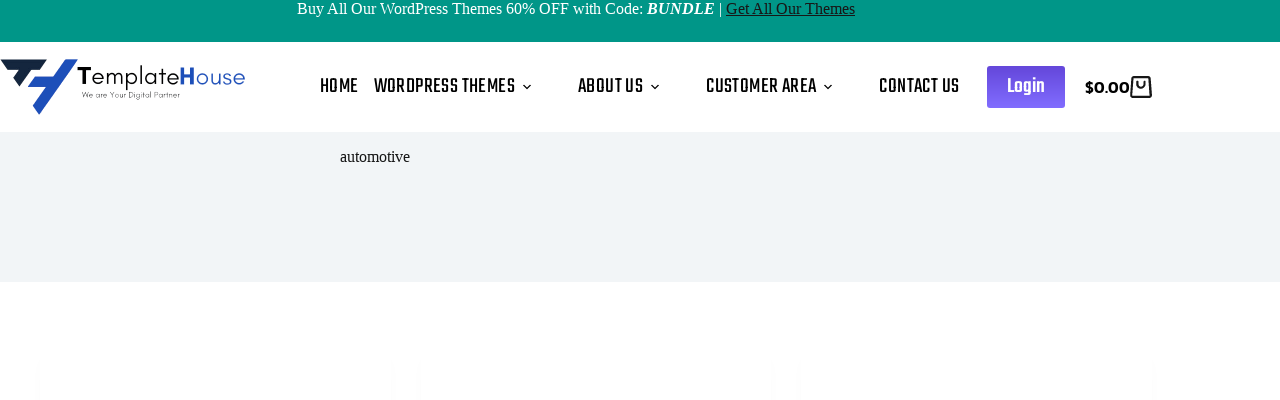

--- FILE ---
content_type: text/html; charset=UTF-8
request_url: https://www.templatehouse.net/product-tag/automotive/
body_size: 48959
content:
<!doctype html><html lang="en-US" prefix="og: https://ogp.me/ns#"><head><script data-no-optimize="1">var litespeed_docref=sessionStorage.getItem("litespeed_docref");litespeed_docref&&(Object.defineProperty(document,"referrer",{get:function(){return litespeed_docref}}),sessionStorage.removeItem("litespeed_docref"));</script> <meta charset="UTF-8"><meta name="viewport" content="width=device-width, initial-scale=1, maximum-scale=5, viewport-fit=cover"><link rel="profile" href="https://gmpg.org/xfn/11"><meta name="msvalidate.01" content="141F5213D15FC0E44DF76180B1D0BD98" /><meta name="p:domain_verify" content="5d1399e297770476ea9f127edd88ca7f"/><meta name="google-site-verification" content="9OGNXeiSSQpp1S4b_5HqkjzzUBF6mRrJY1IyV5UOnSU" />
 <script type="litespeed/javascript" data-src="https://www.googletagmanager.com/gtag/js?id=G-4PMFSYSN6Y"></script> <script type="litespeed/javascript">window.dataLayer=window.dataLayer||[];function gtag(){dataLayer.push(arguments)}
gtag('js',new Date());gtag('config','G-4PMFSYSN6Y')</script>  <script type="litespeed/javascript">(function(w,d,s,l,i){w[l]=w[l]||[];w[l].push({'gtm.start':new Date().getTime(),event:'gtm.js'});var f=d.getElementsByTagName(s)[0],j=d.createElement(s),dl=l!='dataLayer'?'&l='+l:'';j.async=!0;j.src='https://www.googletagmanager.com/gtm.js?id='+i+dl;f.parentNode.insertBefore(j,f)})(window,document,'script','dataLayer','GTM-TGJVNWMK')</script>  <script type="litespeed/javascript">(function(c,l,a,r,i,t,y){c[a]=c[a]||function(){(c[a].q=c[a].q||[]).push(arguments)};t=l.createElement(r);t.async=1;t.src="https://www.clarity.ms/tag/"+i;y=l.getElementsByTagName(r)[0];y.parentNode.insertBefore(t,y)})(window,document,"clarity","script","ulf8cj2ii2")</script> <script type="litespeed/javascript">window._wca=window._wca||[]</script> <title>automotive - We deliver beautiful, professional, yet easy-to-use WordPress Themes for all WordPress users.</title><meta name="robots" content="follow, noindex"/><meta property="og:locale" content="en_US" /><meta property="og:type" content="article" /><meta property="og:title" content="automotive - We deliver beautiful, professional, yet easy-to-use WordPress Themes for all WordPress users." /><meta property="og:url" content="https://www.templatehouse.net/product-tag/automotive/" /><meta property="og:site_name" content="We Are Your Creative Digital Partners - Templatehouse.net" /><meta name="twitter:card" content="summary_large_image" /><meta name="twitter:title" content="automotive - We deliver beautiful, professional, yet easy-to-use WordPress Themes for all WordPress users." /><link rel='dns-prefetch' href='//cdn.paddle.com' /><link rel='dns-prefetch' href='//stats.wp.com' /><link rel='dns-prefetch' href='//fonts.googleapis.com' /><link rel='preconnect' href='//i0.wp.com' /><link rel='preconnect' href='//c0.wp.com' /><link rel="alternate" type="application/rss+xml" title="We deliver beautiful, professional, yet easy-to-use WordPress Themes for all WordPress users. &raquo; Feed" href="https://www.templatehouse.net/feed/" /><link rel="alternate" type="application/rss+xml" title="We deliver beautiful, professional, yet easy-to-use WordPress Themes for all WordPress users. &raquo; Comments Feed" href="https://www.templatehouse.net/comments/feed/" /><link rel="alternate" type="application/rss+xml" title="We deliver beautiful, professional, yet easy-to-use WordPress Themes for all WordPress users. &raquo; automotive Tag Feed" href="https://www.templatehouse.net/product-tag/automotive/feed/" /><style>.lazyload,
			.lazyloading {
				max-width: 100%;
			}</style><style id='wp-img-auto-sizes-contain-inline-css'>img:is([sizes=auto i],[sizes^="auto," i]){contain-intrinsic-size:3000px 1500px}
/*# sourceURL=wp-img-auto-sizes-contain-inline-css */</style><style id="litespeed-ccss">.lazyload{max-width:100%}[data-header*="type-1"] [data-id="cart"]{--theme-icon-size:22px}[data-header*="type-1"] [data-id="cart"] .ct-cart-item{--theme-icon-color:var(--theme-text-color);--theme-link-initial-color:#000000}[data-header*="type-1"] [data-id="cart"] .ct-label{--theme-font-weight:600;--theme-text-transform:uppercase;--theme-font-size:16px}[data-header*="type-1"] [data-id="cart"] .ct-cart-content{--dropdownTopOffset:15px;--theme-text-color:#ffffff;--theme-link-initial-color:#ffffff;--mini-cart-background-color:#29333C}[data-header*="type-1"] .ct-header [data-id="logo"] .site-logo-container{--logo-max-height:56px}[data-header*="type-1"] .ct-header [data-id="menu"]{--menu-items-spacing:15px;--menu-items-gap:15px}[data-header*="type-1"] .ct-header [data-id="menu"]>ul>li>a{--theme-font-family:Teko, Sans-Serif;--theme-font-weight:400;--theme-text-transform:uppercase;--theme-font-size:22px;--theme-line-height:1.3;--theme-letter-spacing:0.4px;--theme-link-initial-color:#000000;--theme-link-hover-color:#1d4fb9;--theme-link-active-color:#1d4fb9}[data-header*="type-1"] .ct-header [data-id="menu"] .sub-menu .ct-menu-link{--theme-link-initial-color:#000000;--theme-link-hover-color:#1d4fb9;--theme-link-active-color:#1d4fb9;--theme-font-family:Teko, Sans-Serif;--theme-font-weight:400;--theme-font-size:22px;--theme-line-height:28px}[data-header*="type-1"] .ct-header [data-id="menu"] .sub-menu{--dropdown-background-color:#ffffff;--dropdown-horizontal-offset:8px;--dropdown-width:300px;--dropdown-items-spacing:7px;--dropdown-divider:1px dashed #ebebeb;--theme-box-shadow:0px 10px 20px rgba(41, 51, 61, 0.1);--theme-border-radius:0px 0px 2px 2px}[data-header*="type-1"] .ct-header [data-row*="middle"]{--height:120px;background-color:var(--theme-palette-color-8);background-image:none;--theme-border-top:none;--theme-border-bottom:none;--theme-box-shadow:none}[data-header*="type-1"] .ct-header [data-row*="middle"]>div{--theme-border-top:none;--theme-border-bottom:none}[data-header*="type-1"] [data-id="mobile-menu"]{--theme-font-weight:700;--theme-font-size:20px;--theme-link-initial-color:#ffffff;--mobile-menu-divider:none}[data-header*="type-1"] #offcanvas{--theme-box-shadow:0px 0px 70px rgba(0, 0, 0, 0.35);--side-panel-width:500px;--panel-content-height:100%}[data-header*="type-1"] #offcanvas .ct-panel-inner{background-color:rgb(18 21 25/.98)}[data-header*="type-1"] [data-id="trigger"]{--theme-icon-size:18px}[data-header*="type-1"]{--header-height:120px;--header-sticky-height:120px;--header-sticky-offset:0px}[data-header*="type-1"] .ct-header{background-color:#fff;background-image:none}:root{--theme-font-family:Kanit, Sans-Serif;--theme-font-weight:400;--theme-text-transform:none;--theme-text-decoration:none;--theme-font-size:20px;--theme-line-height:1.65;--theme-letter-spacing:0em;--theme-button-font-family:Teko, Sans-Serif;--theme-button-font-weight:500;--theme-button-font-size:22px;--has-classic-forms:var(--true);--has-modern-forms:var(--false);--theme-form-field-border-initial-color:var(--theme-border-color);--theme-form-field-border-focus-color:var(--theme-palette-color-1);--theme-form-selection-field-initial-color:var(--theme-border-color);--theme-form-selection-field-active-color:var(--theme-palette-color-1);--e-global-color-blocksy_palette_1:var(--theme-palette-color-1);--e-global-color-blocksy_palette_2:var(--theme-palette-color-2);--e-global-color-blocksy_palette_3:var(--theme-palette-color-3);--e-global-color-blocksy_palette_4:var(--theme-palette-color-4);--e-global-color-blocksy_palette_5:var(--theme-palette-color-5);--e-global-color-blocksy_palette_6:var(--theme-palette-color-6);--e-global-color-blocksy_palette_7:var(--theme-palette-color-7);--e-global-color-blocksy_palette_8:var(--theme-palette-color-8);--theme-palette-color-1:#2872fa;--theme-palette-color-2:#1d4fb9;--theme-palette-color-3:#3A4F66;--theme-palette-color-4:#192a3d;--theme-palette-color-5:#e1e8ed;--theme-palette-color-6:#f2f5f7;--theme-palette-color-7:#FAFBFC;--theme-palette-color-8:#ffffff;--theme-text-color:#171717;--theme-link-initial-color:#171717;--theme-link-hover-color:#1d4fb9;--theme-selection-text-color:#ffffff;--theme-selection-background-color:#1d4fb9;--theme-border-color:var(--theme-palette-color-5);--theme-headings-color:#171717;--theme-heading-1-color:#171717;--theme-heading-2-color:#171717;--theme-content-spacing:1.5em;--theme-button-min-height:40px;--theme-button-shadow:none;--theme-button-transform:none;--theme-button-text-initial-color:#ffffff;--theme-button-text-hover-color:#ffffff;--theme-button-background-initial-color:var(--theme-palette-color-1);--theme-button-background-hover-color:var(--theme-palette-color-2);--theme-button-border:none;--theme-button-padding:5px 20px;--theme-normal-container-max-width:1290px;--theme-content-vertical-spacing:60px;--theme-container-edge-spacing:90vw;--theme-narrow-container-max-width:750px;--theme-wide-offset:130px}h1{--theme-font-family:Teko, Sans-Serif;--theme-font-weight:700;--theme-font-size:40px;--theme-line-height:1.5}body{background-color:var(--theme-palette-color-7);background-image:none}.ct-back-to-top{--theme-icon-color:#ffffff;--theme-icon-hover-color:#ffffff}@media (max-width:999.98px){[data-header*="type-1"] .ct-header [data-row*="middle"]{--height:70px}[data-header*="type-1"] #offcanvas{--side-panel-width:65vw}[data-header*="type-1"]{--header-height:70px;--header-sticky-height:70px}}@media (max-width:689.98px){[data-header*="type-1"] #offcanvas{--side-panel-width:90vw}:root{--theme-content-vertical-spacing:50px;--theme-container-edge-spacing:88vw}}.hfe-nav-menu-icon{padding:.35em;border:0 solid}.hfe-nav-menu__toggle{-js-display:flex;display:-webkit-box;display:-webkit-flex;display:-moz-box;display:-ms-flexbox;display:flex;font-size:22px;border:0 solid;-webkit-border-radius:3px;border-radius:3px;color:#494c4f;position:relative;line-height:1}.hfe-layout-horizontal .hfe-nav-menu__toggle,.hfe-layout-vertical .hfe-nav-menu__toggle{visibility:hidden;opacity:0;display:none}.hfe-nav-menu-icon{display:inline-block;line-height:1;text-align:center}:root{--wp--preset--aspect-ratio--square:1;--wp--preset--aspect-ratio--4-3:4/3;--wp--preset--aspect-ratio--3-4:3/4;--wp--preset--aspect-ratio--3-2:3/2;--wp--preset--aspect-ratio--2-3:2/3;--wp--preset--aspect-ratio--16-9:16/9;--wp--preset--aspect-ratio--9-16:9/16;--wp--preset--color--black:#000000;--wp--preset--color--cyan-bluish-gray:#abb8c3;--wp--preset--color--white:#ffffff;--wp--preset--color--pale-pink:#f78da7;--wp--preset--color--vivid-red:#cf2e2e;--wp--preset--color--luminous-vivid-orange:#ff6900;--wp--preset--color--luminous-vivid-amber:#fcb900;--wp--preset--color--light-green-cyan:#7bdcb5;--wp--preset--color--vivid-green-cyan:#00d084;--wp--preset--color--pale-cyan-blue:#8ed1fc;--wp--preset--color--vivid-cyan-blue:#0693e3;--wp--preset--color--vivid-purple:#9b51e0;--wp--preset--color--palette-color-1:var(--theme-palette-color-1, #2872fa);--wp--preset--color--palette-color-2:var(--theme-palette-color-2, #1d4fb9);--wp--preset--color--palette-color-3:var(--theme-palette-color-3, #3A4F66);--wp--preset--color--palette-color-4:var(--theme-palette-color-4, #192a3d);--wp--preset--color--palette-color-5:var(--theme-palette-color-5, #e1e8ed);--wp--preset--color--palette-color-6:var(--theme-palette-color-6, #f2f5f7);--wp--preset--color--palette-color-7:var(--theme-palette-color-7, #FAFBFC);--wp--preset--color--palette-color-8:var(--theme-palette-color-8, #ffffff);--wp--preset--gradient--vivid-cyan-blue-to-vivid-purple:linear-gradient(135deg,rgba(6,147,227,1) 0%,rgb(155,81,224) 100%);--wp--preset--gradient--light-green-cyan-to-vivid-green-cyan:linear-gradient(135deg,rgb(122,220,180) 0%,rgb(0,208,130) 100%);--wp--preset--gradient--luminous-vivid-amber-to-luminous-vivid-orange:linear-gradient(135deg,rgba(252,185,0,1) 0%,rgba(255,105,0,1) 100%);--wp--preset--gradient--luminous-vivid-orange-to-vivid-red:linear-gradient(135deg,rgba(255,105,0,1) 0%,rgb(207,46,46) 100%);--wp--preset--gradient--very-light-gray-to-cyan-bluish-gray:linear-gradient(135deg,rgb(238,238,238) 0%,rgb(169,184,195) 100%);--wp--preset--gradient--cool-to-warm-spectrum:linear-gradient(135deg,rgb(74,234,220) 0%,rgb(151,120,209) 20%,rgb(207,42,186) 40%,rgb(238,44,130) 60%,rgb(251,105,98) 80%,rgb(254,248,76) 100%);--wp--preset--gradient--blush-light-purple:linear-gradient(135deg,rgb(255,206,236) 0%,rgb(152,150,240) 100%);--wp--preset--gradient--blush-bordeaux:linear-gradient(135deg,rgb(254,205,165) 0%,rgb(254,45,45) 50%,rgb(107,0,62) 100%);--wp--preset--gradient--luminous-dusk:linear-gradient(135deg,rgb(255,203,112) 0%,rgb(199,81,192) 50%,rgb(65,88,208) 100%);--wp--preset--gradient--pale-ocean:linear-gradient(135deg,rgb(255,245,203) 0%,rgb(182,227,212) 50%,rgb(51,167,181) 100%);--wp--preset--gradient--electric-grass:linear-gradient(135deg,rgb(202,248,128) 0%,rgb(113,206,126) 100%);--wp--preset--gradient--midnight:linear-gradient(135deg,rgb(2,3,129) 0%,rgb(40,116,252) 100%);--wp--preset--gradient--juicy-peach:linear-gradient(to right, #ffecd2 0%, #fcb69f 100%);--wp--preset--gradient--young-passion:linear-gradient(to right, #ff8177 0%, #ff867a 0%, #ff8c7f 21%, #f99185 52%, #cf556c 78%, #b12a5b 100%);--wp--preset--gradient--true-sunset:linear-gradient(to right, #fa709a 0%, #fee140 100%);--wp--preset--gradient--morpheus-den:linear-gradient(to top, #30cfd0 0%, #330867 100%);--wp--preset--gradient--plum-plate:linear-gradient(135deg, #667eea 0%, #764ba2 100%);--wp--preset--gradient--aqua-splash:linear-gradient(15deg, #13547a 0%, #80d0c7 100%);--wp--preset--gradient--love-kiss:linear-gradient(to top, #ff0844 0%, #ffb199 100%);--wp--preset--gradient--new-retrowave:linear-gradient(to top, #3b41c5 0%, #a981bb 49%, #ffc8a9 100%);--wp--preset--gradient--plum-bath:linear-gradient(to top, #cc208e 0%, #6713d2 100%);--wp--preset--gradient--high-flight:linear-gradient(to right, #0acffe 0%, #495aff 100%);--wp--preset--gradient--teen-party:linear-gradient(-225deg, #FF057C 0%, #8D0B93 50%, #321575 100%);--wp--preset--gradient--fabled-sunset:linear-gradient(-225deg, #231557 0%, #44107A 29%, #FF1361 67%, #FFF800 100%);--wp--preset--gradient--arielle-smile:radial-gradient(circle 248px at center, #16d9e3 0%, #30c7ec 47%, #46aef7 100%);--wp--preset--gradient--itmeo-branding:linear-gradient(180deg, #2af598 0%, #009efd 100%);--wp--preset--gradient--deep-blue:linear-gradient(to right, #6a11cb 0%, #2575fc 100%);--wp--preset--gradient--strong-bliss:linear-gradient(to right, #f78ca0 0%, #f9748f 19%, #fd868c 60%, #fe9a8b 100%);--wp--preset--gradient--sweet-period:linear-gradient(to top, #3f51b1 0%, #5a55ae 13%, #7b5fac 25%, #8f6aae 38%, #a86aa4 50%, #cc6b8e 62%, #f18271 75%, #f3a469 87%, #f7c978 100%);--wp--preset--gradient--purple-division:linear-gradient(to top, #7028e4 0%, #e5b2ca 100%);--wp--preset--gradient--cold-evening:linear-gradient(to top, #0c3483 0%, #a2b6df 100%, #6b8cce 100%, #a2b6df 100%);--wp--preset--gradient--mountain-rock:linear-gradient(to right, #868f96 0%, #596164 100%);--wp--preset--gradient--desert-hump:linear-gradient(to top, #c79081 0%, #dfa579 100%);--wp--preset--gradient--ethernal-constance:linear-gradient(to top, #09203f 0%, #537895 100%);--wp--preset--gradient--happy-memories:linear-gradient(-60deg, #ff5858 0%, #f09819 100%);--wp--preset--gradient--grown-early:linear-gradient(to top, #0ba360 0%, #3cba92 100%);--wp--preset--gradient--morning-salad:linear-gradient(-225deg, #B7F8DB 0%, #50A7C2 100%);--wp--preset--gradient--night-call:linear-gradient(-225deg, #AC32E4 0%, #7918F2 48%, #4801FF 100%);--wp--preset--gradient--mind-crawl:linear-gradient(-225deg, #473B7B 0%, #3584A7 51%, #30D2BE 100%);--wp--preset--gradient--angel-care:linear-gradient(-225deg, #FFE29F 0%, #FFA99F 48%, #FF719A 100%);--wp--preset--gradient--juicy-cake:linear-gradient(to top, #e14fad 0%, #f9d423 100%);--wp--preset--gradient--rich-metal:linear-gradient(to right, #d7d2cc 0%, #304352 100%);--wp--preset--gradient--mole-hall:linear-gradient(-20deg, #616161 0%, #9bc5c3 100%);--wp--preset--gradient--cloudy-knoxville:linear-gradient(120deg, #fdfbfb 0%, #ebedee 100%);--wp--preset--gradient--soft-grass:linear-gradient(to top, #c1dfc4 0%, #deecdd 100%);--wp--preset--gradient--saint-petersburg:linear-gradient(135deg, #f5f7fa 0%, #c3cfe2 100%);--wp--preset--gradient--everlasting-sky:linear-gradient(135deg, #fdfcfb 0%, #e2d1c3 100%);--wp--preset--gradient--kind-steel:linear-gradient(-20deg, #e9defa 0%, #fbfcdb 100%);--wp--preset--gradient--over-sun:linear-gradient(60deg, #abecd6 0%, #fbed96 100%);--wp--preset--gradient--premium-white:linear-gradient(to top, #d5d4d0 0%, #d5d4d0 1%, #eeeeec 31%, #efeeec 75%, #e9e9e7 100%);--wp--preset--gradient--clean-mirror:linear-gradient(45deg, #93a5cf 0%, #e4efe9 100%);--wp--preset--gradient--wild-apple:linear-gradient(to top, #d299c2 0%, #fef9d7 100%);--wp--preset--gradient--snow-again:linear-gradient(to top, #e6e9f0 0%, #eef1f5 100%);--wp--preset--gradient--confident-cloud:linear-gradient(to top, #dad4ec 0%, #dad4ec 1%, #f3e7e9 100%);--wp--preset--gradient--glass-water:linear-gradient(to top, #dfe9f3 0%, white 100%);--wp--preset--gradient--perfect-white:linear-gradient(-225deg, #E3FDF5 0%, #FFE6FA 100%);--wp--preset--font-size--small:13px;--wp--preset--font-size--medium:20px;--wp--preset--font-size--large:clamp(22px, 1.375rem + ((1vw - 3.2px) * 0.625), 30px);--wp--preset--font-size--x-large:clamp(30px, 1.875rem + ((1vw - 3.2px) * 1.563), 50px);--wp--preset--font-size--xx-large:clamp(45px, 2.813rem + ((1vw - 3.2px) * 2.734), 80px);--wp--preset--spacing--20:0.44rem;--wp--preset--spacing--30:0.67rem;--wp--preset--spacing--40:1rem;--wp--preset--spacing--50:1.5rem;--wp--preset--spacing--60:2.25rem;--wp--preset--spacing--70:3.38rem;--wp--preset--spacing--80:5.06rem;--wp--preset--shadow--natural:6px 6px 9px rgba(0, 0, 0, 0.2);--wp--preset--shadow--deep:12px 12px 50px rgba(0, 0, 0, 0.4);--wp--preset--shadow--sharp:6px 6px 0px rgba(0, 0, 0, 0.2);--wp--preset--shadow--outlined:6px 6px 0px -3px rgba(255, 255, 255, 1), 6px 6px rgba(0, 0, 0, 1);--wp--preset--shadow--crisp:6px 6px 0px rgba(0, 0, 0, 1)}:root{--wp--style--global--content-size:var(--theme-block-max-width);--wp--style--global--wide-size:var(--theme-block-wide-max-width)}:where(body){margin:0}:root{--wp--style--block-gap:var(--theme-content-spacing)}body{padding-top:0;padding-right:0;padding-bottom:0;padding-left:0}:root{--direction-multiplier:1}.screen-reader-text{height:1px;margin:-1px;overflow:hidden;padding:0;position:absolute;top:-10000em;width:1px;clip:rect(0,0,0,0);border:0}.elementor *,.elementor :after,.elementor :before{box-sizing:border-box}.elementor a{box-shadow:none;text-decoration:none}.elementor img{border:none;border-radius:0;box-shadow:none;height:auto;max-width:100%}.elementor .elementor-background-overlay{inset:0;position:absolute}.elementor-element{--flex-direction:initial;--flex-wrap:initial;--justify-content:initial;--align-items:initial;--align-content:initial;--gap:initial;--flex-basis:initial;--flex-grow:initial;--flex-shrink:initial;--order:initial;--align-self:initial;align-self:var(--align-self);flex-basis:var(--flex-basis);flex-grow:var(--flex-grow);flex-shrink:var(--flex-shrink);order:var(--order)}.elementor-element:where(.e-con-full,.elementor-widget){align-content:var(--align-content);align-items:var(--align-items);flex-direction:var(--flex-direction);flex-wrap:var(--flex-wrap);gap:var(--row-gap) var(--column-gap);justify-content:var(--justify-content)}:root{--page-title-display:block}.elementor-section{position:relative}.elementor-section .elementor-container{display:flex;margin-left:auto;margin-right:auto;position:relative}@media (max-width:1024px){.elementor-section .elementor-container{flex-wrap:wrap}}.elementor-section.elementor-section-boxed>.elementor-container{max-width:1140px}.elementor-widget-wrap{align-content:flex-start;flex-wrap:wrap;position:relative;width:100%}.elementor:not(.elementor-bc-flex-widget) .elementor-widget-wrap{display:flex}.elementor-widget-wrap>.elementor-element{width:100%}.elementor-widget{position:relative}.elementor-widget:not(:last-child){margin-bottom:var(--kit-widget-spacing,20px)}.elementor-column{display:flex;min-height:1px;position:relative}.elementor-column-gap-default>.elementor-column>.elementor-element-populated{padding:10px}@media (min-width:768px){.elementor-column.elementor-col-50{width:50%}.elementor-column.elementor-col-100{width:100%}}@media (max-width:767px){.elementor-column{width:100%}}@media (prefers-reduced-motion:no-preference){html{scroll-behavior:smooth}}.e-con{--border-radius:0;--border-top-width:0px;--border-right-width:0px;--border-bottom-width:0px;--border-left-width:0px;--border-style:initial;--border-color:initial;--container-widget-width:100%;--container-widget-height:initial;--container-widget-flex-grow:0;--container-widget-align-self:initial;--content-width:min(100%,var(--container-max-width,1140px));--width:100%;--min-height:initial;--height:auto;--text-align:initial;--margin-top:0px;--margin-right:0px;--margin-bottom:0px;--margin-left:0px;--padding-top:var(--container-default-padding-top,10px);--padding-right:var(--container-default-padding-right,10px);--padding-bottom:var(--container-default-padding-bottom,10px);--padding-left:var(--container-default-padding-left,10px);--position:relative;--z-index:revert;--overflow:visible;--gap:var(--widgets-spacing,20px);--row-gap:var(--widgets-spacing-row,20px);--column-gap:var(--widgets-spacing-column,20px);--overlay-mix-blend-mode:initial;--overlay-opacity:1;--e-con-grid-template-columns:repeat(3,1fr);--e-con-grid-template-rows:repeat(2,1fr);border-radius:var(--border-radius);height:var(--height);min-height:var(--min-height);min-width:0;overflow:var(--overflow);position:var(--position);width:var(--width);z-index:var(--z-index);--flex-wrap-mobile:wrap;margin-block-end:var(--margin-block-end);margin-block-start:var(--margin-block-start);margin-inline-end:var(--margin-inline-end);margin-inline-start:var(--margin-inline-start);padding-inline-end:var(--padding-inline-end);padding-inline-start:var(--padding-inline-start)}.e-con{--margin-block-start:var(--margin-top);--margin-block-end:var(--margin-bottom);--margin-inline-start:var(--margin-left);--margin-inline-end:var(--margin-right);--padding-inline-start:var(--padding-left);--padding-inline-end:var(--padding-right);--padding-block-start:var(--padding-top);--padding-block-end:var(--padding-bottom);--border-block-start-width:var(--border-top-width);--border-block-end-width:var(--border-bottom-width);--border-inline-start-width:var(--border-left-width);--border-inline-end-width:var(--border-right-width)}.e-con.e-flex{--flex-direction:column;--flex-basis:auto;--flex-grow:0;--flex-shrink:1;flex:var(--flex-grow) var(--flex-shrink) var(--flex-basis)}.e-con-full,.e-con>.e-con-inner{padding-block-end:var(--padding-block-end);padding-block-start:var(--padding-block-start);text-align:var(--text-align)}.e-con.e-flex>.e-con-inner{flex-direction:var(--flex-direction)}.e-con,.e-con>.e-con-inner{display:var(--display)}.e-con.e-grid{--grid-justify-content:start;--grid-align-content:start;--grid-auto-flow:row}.e-con.e-grid{align-content:var(--grid-align-content);align-items:var(--align-items);grid-auto-flow:var(--grid-auto-flow);grid-template-columns:var(--e-con-grid-template-columns);grid-template-rows:var(--e-con-grid-template-rows);justify-content:var(--grid-justify-content);justify-items:var(--justify-items)}.e-con-boxed.e-flex{align-content:normal;align-items:normal;flex-direction:column;flex-wrap:nowrap;justify-content:normal}.e-con-boxed{gap:initial;text-align:initial}.e-con.e-flex>.e-con-inner{align-content:var(--align-content);align-items:var(--align-items);align-self:auto;flex-basis:auto;flex-grow:1;flex-shrink:1;flex-wrap:var(--flex-wrap);justify-content:var(--justify-content)}.e-con>.e-con-inner{gap:var(--row-gap) var(--column-gap);height:100%;margin:0 auto;max-width:var(--content-width);padding-inline-end:0;padding-inline-start:0;width:100%}:is(.elementor-section-wrap,[data-elementor-id])>.e-con{--margin-left:auto;--margin-right:auto;max-width:min(100%,var(--width))}.e-con .elementor-widget.elementor-widget{margin-block-end:0}.e-con:before{border-block-end-width:var(--border-block-end-width);border-block-start-width:var(--border-block-start-width);border-color:var(--border-color);border-inline-end-width:var(--border-inline-end-width);border-inline-start-width:var(--border-inline-start-width);border-radius:var(--border-radius);border-style:var(--border-style);content:var(--background-overlay);display:block;height:max(100% + var(--border-top-width) + var(--border-bottom-width),100%);left:calc(0px - var(--border-left-width));mix-blend-mode:var(--overlay-mix-blend-mode);opacity:var(--overlay-opacity);position:absolute;top:calc(0px - var(--border-top-width));width:max(100% + var(--border-left-width) + var(--border-right-width),100%)}.e-con .elementor-widget{min-width:0}.e-con>.elementor-widget>.elementor-widget-container{height:100%}.elementor.elementor .e-con>.elementor-widget{max-width:100%}.e-con .elementor-widget:not(:last-child){--kit-widget-spacing:0px}@media (max-width:767px){.e-con.e-flex{--width:100%;--flex-wrap:var(--flex-wrap-mobile)}}.elementor-heading-title{line-height:1;margin:0;padding:0}.elementor-kit-6{--e-global-color-primary:#6EC1E4;--e-global-color-secondary:#54595F;--e-global-color-text:#7A7A7A;--e-global-color-accent:#61CE70;--e-global-typography-primary-font-family:"Roboto";--e-global-typography-primary-font-weight:600;--e-global-typography-secondary-font-family:"Roboto Slab";--e-global-typography-secondary-font-weight:400;--e-global-typography-text-font-family:"Roboto";--e-global-typography-text-font-weight:400;--e-global-typography-accent-font-family:"Roboto";--e-global-typography-accent-font-weight:500}.elementor-section.elementor-section-boxed>.elementor-container{max-width:1140px}.e-con{--container-max-width:1140px}.elementor-widget:not(:last-child){margin-block-end:20px}.elementor-element{--widgets-spacing:20px 20px;--widgets-spacing-row:20px;--widgets-spacing-column:20px}@media (max-width:1024px){.elementor-section.elementor-section-boxed>.elementor-container{max-width:1024px}.e-con{--container-max-width:1024px}}@media (max-width:767px){.elementor-section.elementor-section-boxed>.elementor-container{max-width:767px}.e-con{--container-max-width:767px}}.elementor-widget-image{text-align:center}.elementor-widget-image img{display:inline-block;vertical-align:middle}.elementor-shape{direction:ltr;left:0;line-height:0;overflow:hidden;position:absolute;width:100%}.elementor-shape-bottom{bottom:-1px}.elementor-shape svg{display:block;left:50%;position:relative;transform:translateX(-50%);width:calc(100% + 1.3px)}.elementor-shape .elementor-shape-fill{fill:#fff;transform:rotateY(0deg);transform-origin:center}:root{--swiper-theme-color:#007aff}:root{--swiper-navigation-size:44px}.elementor-element{--swiper-theme-color:#000;--swiper-navigation-size:44px;--swiper-pagination-bullet-size:6px;--swiper-pagination-bullet-horizontal-gap:6px}.pricing-table-elementor-widget.style-1 .badge{position:absolute;top:24px;right:24px;background-color:#2a2a2a;border-radius:100px;color:#fff;font-size:14px;font-weight:400;padding:4px 12px;line-height:150%}.elementor-904 .elementor-element.elementor-element-1a2bcdce{--display:flex}.elementor-904 .elementor-element.elementor-element-1c70b0d4:not(.elementor-motion-effects-element-type-background){background-color:#FFF0;background-image:url(https://i0.wp.com/www.templatehouse.net/wp-content/uploads/2024/10/Full_banner_bg.webp?fit=1920%2C1001&ssl=1);background-position:bottom right;background-repeat:no-repeat;background-size:cover}.elementor-904 .elementor-element.elementor-element-1c70b0d4>.elementor-container{max-width:1360px}.elementor-904 .elementor-element.elementor-element-1c70b0d4>.elementor-background-overlay{opacity:1}.elementor-904 .elementor-element.elementor-element-1c70b0d4{padding:120px 0 120px 0}.elementor-904 .elementor-element.elementor-element-1c70b0d4>.elementor-shape-bottom svg{height:110px}.elementor-904 .elementor-element.elementor-element-71dfa95b.elementor-column.elementor-element[data-element_type="column"]>.elementor-widget-wrap.elementor-element-populated{align-content:center;align-items:center}.elementor-904 .elementor-element.elementor-element-71dfa95b>.elementor-element-populated{padding:0 0 0 50px}.elementor-904 .elementor-element.elementor-element-2bf5748c .elementor-heading-title{font-family:"Teko",Sans-serif;font-size:62px;font-weight:700;text-transform:capitalize;color:#000}.elementor-904 .elementor-element.elementor-element-692163a{--display:flex}.elementor-904 .elementor-element.elementor-element-e3274e2{--display:grid;--e-con-grid-template-columns:repeat(2, 1fr);--e-con-grid-template-rows:repeat(1, 1fr);--grid-auto-flow:row;--align-items:center;--border-radius:5px 5px 5px 5px;--padding-top:12px;--padding-bottom:12px;--padding-left:12px;--padding-right:12px}.elementor-904 .elementor-element.elementor-element-e3274e2:not(.elementor-motion-effects-element-type-background){background-color:#FFF}.elementor-904 .elementor-element.elementor-element-fb6e4d8:not(.elementor-motion-effects-element-type-background){background-color:#fff0}.elementor-904 .elementor-element.elementor-element-fb6e4d8>.elementor-background-overlay{background-image:url(https://i0.wp.com/www.templatehouse.net/wp-content/uploads/2024/10/Full_banner_bg.webp?fit=1920%2C1001&ssl=1);background-position:bottom right;background-repeat:no-repeat;background-size:cover;opacity:1}.elementor-904 .elementor-element.elementor-element-fb6e4d8{margin-top:0;margin-bottom:0;padding:20px 0 80px 0}.elementor-904 .elementor-element.elementor-element-792c015e>.elementor-container>.elementor-column>.elementor-widget-wrap{align-content:center;align-items:center}.elementor-904 .elementor-element.elementor-element-792c015e>.elementor-container{max-width:1290px}.elementor-904 .elementor-element.elementor-element-7ddde124{font-size:18px;line-height:32px;color:#000}.elementor-904 .elementor-element.elementor-element-6cea1aea:not(.elementor-motion-effects-element-type-background)>.elementor-widget-wrap{background-color:#FFF}.elementor-904 .elementor-element.elementor-element-6cea1aea>.elementor-element-populated{border-style:solid;border-width:1px 1px 1px 1px;border-color:#ECECEC;margin:25px 0 25px 0;--e-column-margin-right:0px;--e-column-margin-left:0px;padding:25px 25px 25px 25px}.elementor-904 .elementor-element.elementor-element-6cea1aea>.elementor-element-populated{border-radius:10px 10px 10px 10px}.elementor-904 .elementor-element.elementor-element-2977ff05{font-size:20px;line-height:35px;color:#000}.elementor-904 .elementor-element.elementor-element-6742e986 .pricing-table-elementor-widget .badge{color:#000;background-color:#C8F31D}@media (max-width:1024px){.elementor-904 .elementor-element.elementor-element-e3274e2{--grid-auto-flow:row}}@media (min-width:768px){.elementor-904 .elementor-element.elementor-element-71dfa95b{width:60%}.elementor-904 .elementor-element.elementor-element-528f9894{width:39.963%}}@media (max-width:767px){.elementor-904 .elementor-element.elementor-element-e3274e2{--e-con-grid-template-columns:repeat(1, 1fr);--grid-auto-flow:row}}:root{--theme-border:none;--theme-list-indent:2.5em;--true:initial;--false:"";--has-link-decoration:var(--true);--has-transparent-header:0;--theme-container-width:min(100%, var(--theme-container-width-base));--theme-container-width-base:calc(var(--theme-container-edge-spacing, 90vw) - var(--theme-frame-size, 0px) * 2);--theme-font-stack-default:-apple-system, BlinkMacSystemFont, "Segoe UI", Roboto, Helvetica, Arial, sans-serif, "Apple Color Emoji", "Segoe UI Emoji", "Segoe UI Symbol"}html{-webkit-text-size-adjust:100%;scroll-behavior:smooth}body{overflow-x:hidden;overflow-wrap:break-word;-moz-osx-font-smoothing:grayscale;-webkit-font-smoothing:antialiased}*,*::before,*::after{box-sizing:border-box}body,p,h1,ul,li,button{margin:0;padding:0;border:none;font:inherit}input{margin:0}strong{font-weight:700}img{height:auto;max-width:100%;vertical-align:middle}body{color:var(--theme-text-color)}h1{color:var(--theme-heading-color,var(--theme-heading-1-color,var(--theme-headings-color)))}@media (max-width:689.98px){.ct-hidden-sm{display:none!important}}@media (min-width:690px) and (max-width:999.98px){.ct-hidden-md{display:none!important}}@media (min-width:1000px){.ct-hidden-lg{display:none!important}}.screen-reader-text{background:#fff0}body,h1,.ct-label,.mobile-menu a,.menu .ct-menu-link{font-family:var(--theme-font-family);font-size:var(--theme-font-size);font-weight:var(--theme-font-weight);font-style:var(--theme-font-style,inherit);line-height:var(--theme-line-height);letter-spacing:var(--theme-letter-spacing);text-transform:var(--theme-text-transform);-webkit-text-decoration:var(--theme-text-decoration);text-decoration:var(--theme-text-decoration)}.screen-reader-text{position:absolute!important;word-wrap:normal!important;overflow-wrap:normal!important;width:1px;height:1px;border:0;padding:0;margin:-1px;overflow:hidden;clip-path:inset(50%);clip:rect(1px,1px,1px,1px)}p{margin-block-end:var(--theme-content-spacing)}ul{padding-inline-start:var(--theme-list-indent);margin-block-end:var(--theme-content-spacing)}h1{margin-block-end:calc(var(--has-theme-content-spacing, 1)*(.3em + 10px))}h1:where(:last-child){margin-block-end:0}.menu-container ul{list-style-type:none;margin-bottom:0;padding-inline-start:0}ul:last-child,ul li:last-child{margin-bottom:0}.ct-icon,.ct-icon-container svg{width:var(--theme-icon-size,15px);height:var(--theme-icon-size,15px);fill:var(--theme-icon-color,var(--theme-text-color))}.ct-icon,.ct-icon-container{position:relative}.ct-icon-container{display:flex;align-items:center;justify-content:center}a{color:var(--theme-link-initial-color);-webkit-text-decoration:var(--has-link-decoration,var(--theme-text-decoration,none));text-decoration:var(--has-link-decoration,var(--theme-text-decoration,none))}:is([data-label=left],[data-label=right]){column-gap:.5em}[data-label=right] .ct-label{order:2}select option{color:initial}:target{scroll-margin-top:calc(var(--admin-bar, 0px) + var(--theme-frame-size, 0px) + var(--scroll-margin-top, 0px) + var(--scroll-margin-top-offset, 0px))}[data-header*=sticky]{--scroll-margin-top-offset:calc((var(--header-sticky-height, var(--header-height, 0px)) * var(--has-transparent-header) * (var(--sticky-shrink, 100) / 100)) + var(--header-sticky-height, var(--header-height, 0px)) * (1 - var(--has-transparent-header)) * (var(--sticky-shrink, 100) / 100))}.ct-button{display:inline-flex;align-items:center;justify-content:center;min-height:var(--theme-button-min-height);padding:var(--theme-button-padding);border:none;appearance:none;text-align:center;border-radius:var(--theme-button-border-radius,3px);--has-link-decoration:var(--false)}@media (max-width:479.98px){.ct-button{--padding:5px 15px}}.ct-button{position:relative;color:var(--theme-button-text-initial-color);border:var(--theme-button-border);background-color:var(--theme-button-background-initial-color)}@media (hover:hover){@supports (filter:blur()){.ct-button:before{display:var(--theme-button-shadow,block);position:absolute;z-index:-1;content:"";inset-inline:10px;inset-block:12px 0;opacity:0;border-radius:inherit;background:inherit;filter:blur(11px)}}}.ct-button{font-family:var(--theme-button-font-family,var(--theme-font-family));font-size:var(--theme-button-font-size);font-weight:var(--theme-button-font-weight);font-style:var(--theme-button-font-style);line-height:var(--theme-button-line-height);letter-spacing:var(--theme-button-letter-spacing);text-transform:var(--theme-button-text-transform);-webkit-text-decoration:var(--theme-button-text-decoration);text-decoration:var(--theme-button-text-decoration)}[class*=ct-toggle]{display:flex;align-items:center;justify-content:center;position:var(--toggle-button-position,relative);z-index:var(--toggle-button-z-index,initial);appearance:none;width:var(--toggle-button-size);height:var(--toggle-button-size);flex:0 0 var(--toggle-button-size);margin-block:var(--toggle-button-margin-block,initial);margin-inline:var(--toggle-button-margin-start,auto) var(--toggle-button-margin-end,0);padding:var(--toggle-button-padding,0)!important;box-shadow:var(--toggle-button-shadow,none)!important;border-radius:var(--toggle-button-radius,0)!important;border-width:var(--toggle-button-border-width,0)!important;border-style:var(--toggle-button-border-style,solid)!important;border-color:var(--toggle-button-border-color,transparent)!important;background:var(--toggle-button-background,transparent)!important}[class*=ct-toggle] svg{transform:var(--toggle-icon-transform)}[class*=ct-toggle-close]{top:var(--toggle-button-top,initial);inset-inline-end:var(--toggle-button-inset-end,0);--theme-icon-size:12px;--theme-icon-color:rgba(255, 255, 255, 0.7)}[class*=ct-toggle-close][data-type=type-1]{--outline-offset:5px}nav[class*=menu] .ct-menu-link{color:var(--theme-link-initial-color);--theme-icon-color:var(--theme-link-initial-color)}.menu{display:flex;gap:var(--menu-items-gap,0)}.menu li.menu-item{display:flex;align-items:center}.menu>li>.ct-menu-link{height:var(--menu-item-height,100%);justify-content:var(--menu-item-alignment,center);--menu-item-padding:0 calc(var(--menu-items-spacing, 25px) / 2)}.ct-menu-link{display:flex;align-items:center;position:relative;width:100%;border-radius:var(--menu-item-radius,inherit)}.ct-menu-link:not(:empty){padding:var(--menu-item-padding,0)}[data-menu]>ul>li>a:before,[data-menu]>ul>li>a:after{position:absolute;left:var(--menu-indicator-left,0);right:var(--menu-indicator-right,0);margin:var(--menu-indicator-margin,0);height:var(--menu-indicator-height,2px);opacity:var(--menu-indicator-opacity,0);background-color:var(--menu-indicator-hover-color,var(--theme-palette-color-2))}[data-menu]>ul>li>a:before{top:var(--menu-indicator-y-position,0)}[data-menu]>ul>li>a:after{bottom:var(--menu-indicator-y-position,0)}[data-responsive=no]{overflow:hidden}[data-responsive=no] .sub-menu{display:none}[class*=animated-submenu]>.sub-menu{position:var(--dropdown-position,absolute);top:100%;z-index:10;min-width:100px;margin-top:var(--sticky-state-dropdown-top-offset,var(--dropdown-top-offset,0));border-radius:var(--theme-border-radius);width:var(--dropdown-width,200px);background-color:var(--dropdown-background-color,var(--theme-palette-color-4));box-shadow:var(--theme-box-shadow)}[class*=animated-submenu]>.sub-menu:before{position:absolute;content:"";top:0;left:0;width:100%;height:var(--sticky-state-dropdown-top-offset,var(--dropdown-top-offset,0));transform:translateY(-100%)}.ct-toggle-dropdown-desktop{--theme-icon-size:8px;--toggle-button-size:24px;--toggle-button-margin-end:-8px;--toggle-button-margin-start:var(--dropdown-toggle-margin-start, 0.2em)}.ct-toggle-dropdown-desktop-ghost{inset-inline-end:var(--toggle-ghost-inset-end,calc(var(--menu-items-spacing, 25px) / 2 + 16px));--toggle-button-size:24px;--toggle-button-margin-end:-24px}.sub-menu{--menu-item-padding:var(--dropdown-items-spacing, 13px) calc(var(--dropdown-items-spacing, 13px) * 1.5)}.sub-menu .menu-item{border-top:var(--dropdown-divider)}[class*=animated-submenu]>.sub-menu{opacity:0;visibility:hidden}[class*=animated-submenu]:not(.ct-active):not([class*=ct-mega-menu])>.sub-menu{overflow:hidden;max-height:calc(100vh - var(--header-height) - var(--admin-bar, 0px) - var(--theme-frame-size, 0px) - 10px)}[data-dropdown*=type-3] [class*=animated-submenu]:not(.ct-active)>.sub-menu>li{opacity:0;transform:translate3d(0,5px,0)}.mobile-menu{width:100%}.mobile-menu li{display:flex;flex-direction:column;align-items:var(--horizontal-alignment)}.mobile-menu .ct-menu-link{text-align:var(--text-horizontal-alignment);justify-content:var(--horizontal-alignment);--menu-item-padding:var(--items-vertical-spacing, 5px) 0}.mobile-menu .ct-sub-menu-parent{display:flex;align-items:center;column-gap:10px}.mobile-menu [class*=children]>ul{position:relative;width:calc(100% + 10px);margin-inline-end:-10px;padding-inline-end:10px;overflow:hidden}.mobile-menu[data-interaction=click] [class*=children]:not(.dropdown-active)>ul{display:none}#header{position:relative;z-index:50}@media (max-width:999.98px){#header [data-device=desktop]{display:none}}@media (min-width:1000px){#header [data-device=mobile]{display:none}}#header [data-row]{position:var(--position,relative);box-shadow:var(--theme-box-shadow);border-top:var(--theme-border-top);border-bottom:var(--theme-border-bottom);backdrop-filter:blur(var(--theme-backdrop-blur))}#header [data-row]>div{min-height:var(--shrink-height,var(--height));border-top:var(--theme-border-top);border-bottom:var(--theme-border-bottom)}#header [data-row*=middle]{z-index:2}#header [data-column]{min-height:inherit}#header [data-column=start],#header [data-column=end]{min-width:0}#header [data-items]{width:100%}#header [data-column-set="2"]>div{display:grid;grid-template-columns:auto auto}[data-placements]{display:grid}[data-column=end]>[data-items=primary]{justify-content:flex-end}#header [data-items]{display:flex;align-items:center;min-width:0}#header [data-items]>*{margin:var(--margin,0 10px)}[data-column=start] [data-items=primary]>*:first-child{--margin:0 10px 0 0}[data-column=end] [data-items=primary]>*:last-child{--margin:0 0 0 10px}.ct-cart-item,.ct-header-cta{display:flex;align-items:var(--align-items,center)}.ct-cart-item{--theme-link-initial-color:var(--theme-text-color)}.ct-header-trigger{--theme-link-initial-color:var(--theme-text-color)}.ct-header-trigger .ct-label{color:var(--theme-link-initial-color)}[class*=header-menu]{display:flex;align-items:center;height:100%;min-width:0}[class*=header-menu] .menu{height:inherit}[class*=header-menu] .menu>li>.ct-menu-link{white-space:nowrap}.ct-header-trigger .ct-icon rect{transform-origin:50% 50%}.site-branding{display:flex;text-align:var(--horizontal-alignment)}.site-branding:not([data-logo=top]){align-items:center}.site-logo-container{position:relative;line-height:0;height:var(--logo-shrink-height,var(--logo-max-height,50px))}.site-logo-container img{width:auto;max-width:initial;object-fit:contain}.site-logo-container img{height:inherit;vertical-align:initial}.ct-header-cta{flex-shrink:0;--theme-button-line-height:1.3;--theme-icon-color:currentColor}.ct-header-cta a{gap:var(--theme-button-gap,.5em)}.ct-header-cta [data-size=medium]{--theme-button-min-height:42px;--theme-button-padding:5px 20px}#offcanvas .ct-panel-content-inner{--margin:0 0 20px 0}#offcanvas .ct-panel-content-inner>*{margin:var(--margin)}#offcanvas .ct-panel-content-inner>*:first-child{margin-top:0}#offcanvas .ct-panel-content-inner>*:last-child{margin-bottom:0}@media (max-width:999.98px){#offcanvas [data-device=desktop]{display:none}}@media (min-width:1000px){#offcanvas [data-device=mobile]{display:none}}.ct-header-cart{position:relative}.ct-cart-content{position:absolute;z-index:15;top:100%;opacity:0;visibility:hidden;transform:translate3d(0,10px,0)}[data-behaviour*=side] .ct-panel-inner{position:absolute;inset-block:0;height:calc(100% - var(--side-panel-offset, 0px)*2);width:calc(100% - var(--side-panel-offset, 0px)*2);max-width:var(--side-panel-width,500px);margin:var(--side-panel-offset,0);box-shadow:var(--theme-box-shadow);border-radius:var(--side-panel-border-radius,0)}[data-behaviour*=right-side] .ct-panel-inner{align-self:flex-end;transform:translate3d(var(--theme-panel-reveal-right,20%),0,0)}.ct-panel{flex-direction:column;position:fixed;z-index:999999;inset:var(--admin-bar,0)0 0 0;opacity:0;display:none}.ct-panel .ct-panel-inner{display:flex;flex-direction:column}@media (max-width:689.98px){.ct-panel .ct-panel-inner{--panel-padding:25px}}.ct-panel-actions{display:flex;align-items:center;padding-inline:var(--panel-padding,35px)}@media (max-width:689.98px){.ct-panel-actions{padding-top:20px}}@media (min-width:690px){.ct-panel-actions{padding-top:30px}}.ct-panel-actions .ct-toggle-close{--toggle-button-padding:10px;--toggle-button-margin-end:-10px;--toggle-button-margin-block:-10px}.ct-panel-content{flex:1;min-height:0;display:flex;flex-direction:column;justify-content:var(--vertical-alignment,flex-start)}.ct-panel-content-inner{display:flex;flex-direction:column;align-items:var(--horizontal-alignment,flex-start);height:var(--panel-content-height,auto);overflow-y:auto;padding:var(--panel-padding,35px)}#main-container{display:flex;flex-direction:column;position:relative;min-height:calc(100vh - var(--admin-bar, 0px) - var(--theme-frame-size, 0px)*2);overflow:hidden;overflow:clip}#main-container .site-main{flex-grow:1}[class*=ct-container]{margin-inline:auto}.ct-container{width:var(--theme-container-width)}.ct-container{max-width:var(--theme-normal-container-max-width)}[class*=ct-dynamic-count]{display:flex;align-items:center;justify-content:center;position:absolute;z-index:1;top:-9px;inset-inline-end:-9px;min-width:16px;height:16px;padding:0 3px;font-size:10px;font-weight:600;font-style:normal;border-radius:10px;color:var(--theme-cart-badge-text,#fff);background:var(--theme-cart-badge-background,var(--theme-palette-color-1))}[class*=ct-dynamic-count][data-count="0"]{display:none}.elementor-widget-text-editor p:last-child{margin-bottom:0}body{--glsr-white:#fff;--glsr-gray-100:#f5f5f5;--glsr-gray-200:#e5e5e5;--glsr-gray-300:#d4d4d4;--glsr-gray-400:#a3a3a3;--glsr-gray-500:#737373;--glsr-gray-600:#525252;--glsr-gray-700:#404040;--glsr-gray-800:#262626;--glsr-gray-900:#171717;--glsr-black:#000;--glsr-blue:#1c64f2;--glsr-green:#057a55;--glsr-red:#e02424;--glsr-yellow:#faca15;--glsr-duration-slow:0.3s;--glsr-duration-fast:0.15s;--glsr-gap-xs:0.25em;--glsr-gap-sm:0.5em;--glsr-gap-md:0.75em;--glsr-gap-lg:1em;--glsr-gap-xl:2em;--glsr-leading:1.5;--glsr-px:1.25em;--glsr-py:1.25em;--glsr-radius:3px;--glsr-text-base:1em;--glsr-text-sm:0.875em;--glsr-text-md:1em;--glsr-text-lg:1.25em;--glsr-review-star:1.25em;--glsr-review-verified:var(--glsr-green);--glsr-tag-label-weight:600;--glsr-bar-bg:var(--glsr-yellow);--glsr-bar-leading:1.5;--glsr-bar-opacity:0.1;--glsr-max-w:48ch;--glsr-summary-star:1.5em;--glsr-summary-text:var(--glsr-text-sm);--glsr-choice-h:1.125em;--glsr-choice-w:1.125em;--glsr-description-text:var(--glsr-text-sm);--glsr-form-error:var(--glsr-red);--glsr-form-star:2em;--glsr-form-success:var(--glsr-green);--glsr-input-b:1px solid var(--glsr-gray-400);--glsr-input-bg:var(--glsr-white);--glsr-input-color:var(--glsr-gray-900);--glsr-input-px:0.75em;--glsr-input-py:0.5em;--glsr-input-radius:3px;--glsr-label-text:var(--glsr-text-sm);--glsr-label-weight:600;--glsr-range-size:1.75em;--glsr-toggle-bg-0:currentColor;--glsr-toggle-bg-1:currentColor;--glsr-toggle-color:var(--glsr-white);--glsr-toggle-h:1.25em;--glsr-toggle-opacity-0:0.2;--glsr-toggle-opacity-1:1;--glsr-toggle-p:.15em;--glsr-toggle-radius:999px;--glsr-toggle-shadow-color:rgba(0,0,0,.1);--glsr-toggle-size:calc(var(--glsr-toggle-h) - var(--glsr-toggle-p)*2);--glsr-toggle-text:1em;--glsr-toggle-w:calc(var(--glsr-toggle-h)*2 - var(--glsr-toggle-p)*2);--glsr-modal-bg:var(--wp--preset--color--base,var(--glsr-white));--glsr-modal-radius:3px;--glsr-modal-padding:1.5em;--glsr-tooltip-border-radius:4px;--glsr-tooltip-font-size:0.875rem;--glsr-tooltip-font-weight:400;--glsr-tooltip-line-height:1;--glsr-tooltip-margin:12px;--glsr-tooltip-padding:.5em 1em;--glsr-tooltip-size:6px}.glsr *+*{box-sizing:border-box}.glsr{border-width:0;font-size:var(--glsr-text-base)}.glsr-star-rating{align-items:center;display:flex;position:relative}.glsr-stars{justify-content:center}.glsr-star{background-size:var(--glsr-review-star);flex-shrink:0;font-size:inherit;height:var(--glsr-review-star);width:var(--glsr-review-star)}.glsr-summary .glsr-star{background-size:var(--glsr-summary-star);height:var(--glsr-summary-star);width:var(--glsr-summary-star)}.glsr-star-full{background-image:var(--glsr-star-full)}.glsr-summary{align-items:center;display:flex;flex-wrap:wrap;gap:var(--glsr-gap-sm);max-width:var(--glsr-max-w);position:relative;width:100%}.glsr-summary-rating{font-size:var(--glsr-text-lg);font-weight:700;line-height:1}.glsr-summary-stars,.glsr-summary-text{font-size:var(--glsr-summary-text)}.glsr-summary-text{flex:1 1 100%}.glsr-summary-percentages{position:relative;width:100%}.glsr-summary .glsr-bar{display:table-row;white-space:nowrap}.glsr-summary .glsr-bar>span{display:table-cell;line-height:var(--glsr-bar-leading);vertical-align:middle}.glsr-summary .glsr-bar-label{font-size:var(--glsr-summary-text);padding-left:0;padding-right:var(--glsr-gap-sm)}.glsr-summary .glsr-bar-background{position:relative;width:100%}.glsr-summary .glsr-bar-background:before{background-color:currentColor;content:"";display:block;height:var(--glsr-text-md);margin-top:calc(var(--glsr-text-md)/2*-1);opacity:var(--glsr-bar-opacity);position:absolute;top:50%;width:100%}.glsr-summary .glsr-bar-background-percent{background-color:currentColor;color:var(--glsr-bar-bg);display:block;height:var(--glsr-text-md);position:relative}.glsr-summary .glsr-bar-percent{font-size:var(--glsr-summary-text);padding-left:var(--glsr-gap-sm);padding-right:0;text-align:right}.glsr-default{--glsr-toggle-bg-1:var(--glsr-blue)}:root{--glsr-star-empty:url(https://www.templatehouse.net/wp-content/plugins/site-reviews/assets/images/stars/default/star-empty.svg);--glsr-star-error:url(https://www.templatehouse.net/wp-content/plugins/site-reviews/assets/images/stars/default/star-error.svg);--glsr-star-full:url(https://www.templatehouse.net/wp-content/plugins/site-reviews/assets/images/stars/default/star-full.svg);--glsr-star-half:url(https://www.templatehouse.net/wp-content/plugins/site-reviews/assets/images/stars/default/star-half.svg)}.lazyload{--smush-placeholder-width:100px;--smush-placeholder-aspect-ratio:1/1;width:var(--smush-image-width,var(--smush-placeholder-width))!important;aspect-ratio:var(--smush-image-aspect-ratio,var(--smush-placeholder-aspect-ratio))!important}.lazyload{opacity:0}@media screen and (max-height:640px){.e-con.e-parent:nth-of-type(n+2):not(.e-lazyloaded):not(.e-no-lazyload),.e-con.e-parent:nth-of-type(n+2):not(.e-lazyloaded):not(.e-no-lazyload) *{background-image:none!important}}body{background:#e9ebf7}.elementor-widget:not(:last-child){margin-bottom:8px}[data-header*="type-1"] .ct-header [data-row="middle"]{--height:90px}.site-main .elementor-widget-container ul li{list-style-image:url(https://turbopowers.com/wp-content/uploads/2021/12/list-icon-2.png)}body{background-color:#E9EBF7!important}@media only screen and (max-width:768px){.elementor-column.elementor-col-50{width:100%}}[data-header*="type-1"] .ct-header [data-row="middle"]{background-color:#e9ebf700!important}a.ct-button{background-image:linear-gradient(180deg,#6447da 0%,#816DFF 100%)}body{background:#fff!important}#main-container .site-main{margin:-100px 0 0 0}.pricing-table-elementor-widget.style-1 .badge{display:none}.WordpressProThemes{background:#1d4fb9;text-align:center!important;color:#fff;display:block!important;margin:0 auto;padding:8px 0}.WordpressProThemes a{text-align:center!important;color:#fff!important;display:block!important}[data-header*=type-1] .ct-header [data-id=menu] .sub-menu{width:364px!important}.glsr-summary-percentages{display:none}.screen-reader-text{clip:rect(1px,1px,1px,1px);word-wrap:normal!important;border:0;clip-path:inset(50%);height:1px;margin:-1px;overflow:hidden;overflow-wrap:normal!important;padding:0;position:absolute!important;width:1px}.wpforms-container .wpforms-form *{word-break:break-word;box-sizing:border-box}.wpforms-container .wpforms-submit-spinner{margin-inline-start:15px;display:inline-block;vertical-align:middle}div.wpforms-container-full *{background:none;border:0 none;border-radius:0;-webkit-border-radius:0;-moz-border-radius:0;float:none;font-size:100%;height:auto;letter-spacing:normal;outline:none;position:static;text-indent:0;text-shadow:none;text-transform:none;width:auto;visibility:visible;overflow:visible;margin:0;padding:0;box-sizing:border-box;-webkit-box-sizing:border-box;-moz-box-sizing:border-box;-webkit-box-shadow:none;-moz-box-shadow:none;-ms-box-shadow:none;-o-box-shadow:none;box-shadow:none}div.wpforms-container-full img{overflow:clip}div.wpforms-container-full input{margin:0;border:0;padding:0;vertical-align:middle;background:none;height:auto;box-sizing:border-box}div.wpforms-container-full .wpforms-form .wpforms-submit-spinner{max-width:26px}div.wpforms-container-full input{height:var(--wpforms-field-size-input-height)}div.wpforms-container-full select>option{color:var(--wpforms-field-text-color)}div.wpforms-container-full select:not([multiple])>option{background:var(--wpforms-field-menu-color)}div.wpforms-container-full select:not([multiple])>option:not(.placeholder):checked{font-weight:700}:root{--wpforms-field-border-radius:3px;--wpforms-field-border-style:solid;--wpforms-field-border-size:1px;--wpforms-field-background-color:#ffffff;--wpforms-field-border-color:rgba( 0, 0, 0, 0.25 );--wpforms-field-border-color-spare:rgba( 0, 0, 0, 0.25 );--wpforms-field-text-color:rgba( 0, 0, 0, 0.7 );--wpforms-field-menu-color:#ffffff;--wpforms-label-color:rgba( 0, 0, 0, 0.85 );--wpforms-label-sublabel-color:rgba( 0, 0, 0, 0.55 );--wpforms-label-error-color:#d63637;--wpforms-button-border-radius:3px;--wpforms-button-border-style:none;--wpforms-button-border-size:1px;--wpforms-button-background-color:#066aab;--wpforms-button-border-color:#066aab;--wpforms-button-text-color:#ffffff;--wpforms-page-break-color:#066aab;--wpforms-background-image:none;--wpforms-background-position:center center;--wpforms-background-repeat:no-repeat;--wpforms-background-size:cover;--wpforms-background-width:100px;--wpforms-background-height:100px;--wpforms-background-color:rgba( 0, 0, 0, 0 );--wpforms-background-url:none;--wpforms-container-padding:0px;--wpforms-container-border-style:none;--wpforms-container-border-width:1px;--wpforms-container-border-color:#000000;--wpforms-container-border-radius:3px;--wpforms-field-size-input-height:43px;--wpforms-field-size-input-spacing:15px;--wpforms-field-size-font-size:16px;--wpforms-field-size-line-height:19px;--wpforms-field-size-padding-h:14px;--wpforms-field-size-checkbox-size:16px;--wpforms-field-size-sublabel-spacing:5px;--wpforms-field-size-icon-size:1;--wpforms-label-size-font-size:16px;--wpforms-label-size-line-height:19px;--wpforms-label-size-sublabel-font-size:14px;--wpforms-label-size-sublabel-line-height:17px;--wpforms-button-size-font-size:17px;--wpforms-button-size-height:41px;--wpforms-button-size-padding-h:15px;--wpforms-button-size-margin-top:10px;--wpforms-container-shadow-size-box-shadow:none}</style><link rel="preload" data-asynced="1" data-optimized="2" as="style" onload="this.onload=null;this.rel='stylesheet'" href="https://www.templatehouse.net/wp-content/litespeed/css/fbdb31ac597513ffe20f869e11f60893.css?ver=b83f4" /><script type="litespeed/javascript">!function(a){"use strict";var b=function(b,c,d){function e(a){return h.body?a():void setTimeout(function(){e(a)})}function f(){i.addEventListener&&i.removeEventListener("load",f),i.media=d||"all"}var g,h=a.document,i=h.createElement("link");if(c)g=c;else{var j=(h.body||h.getElementsByTagName("head")[0]).childNodes;g=j[j.length-1]}var k=h.styleSheets;i.rel="stylesheet",i.href=b,i.media="only x",e(function(){g.parentNode.insertBefore(i,c?g:g.nextSibling)});var l=function(a){for(var b=i.href,c=k.length;c--;)if(k[c].href===b)return a();setTimeout(function(){l(a)})};return i.addEventListener&&i.addEventListener("load",f),i.onloadcssdefined=l,l(f),i};"undefined"!=typeof exports?exports.loadCSS=b:a.loadCSS=b}("undefined"!=typeof global?global:this);!function(a){if(a.loadCSS){var b=loadCSS.relpreload={};if(b.support=function(){try{return a.document.createElement("link").relList.supports("preload")}catch(b){return!1}},b.poly=function(){for(var b=a.document.getElementsByTagName("link"),c=0;c<b.length;c++){var d=b[c];"preload"===d.rel&&"style"===d.getAttribute("as")&&(a.loadCSS(d.href,d,d.getAttribute("media")),d.rel=null)}},!b.support()){b.poly();var c=a.setInterval(b.poly,300);a.addEventListener&&a.addEventListener("load",function(){b.poly(),a.clearInterval(c)}),a.attachEvent&&a.attachEvent("onload",function(){a.clearInterval(c)})}}}(this);</script> <style id='youbou-code-block-style-inline-css'>code[class*=language-],pre[class*=language-]{background:none;color:#f8f8f2;font-family:Consolas,Monaco,Andale Mono,Ubuntu Mono,monospace;font-size:1em;text-align:left;text-shadow:0 1px rgba(0,0,0,.3);white-space:pre;word-break:normal;word-spacing:normal;word-wrap:normal;-webkit-hyphens:none;hyphens:none;line-height:1.5;-moz-tab-size:4;-o-tab-size:4;tab-size:4}pre[class*=language-]{border-radius:.3em;margin:.5em 0;overflow:auto;padding:1em}:not(pre)>code[class*=language-],pre[class*=language-]{background:#272822}:not(pre)>code[class*=language-]{border-radius:.3em;padding:.1em;white-space:normal}.token.cdata,.token.comment,.token.doctype,.token.prolog{color:#8292a2}.token.punctuation{color:#f8f8f2}.token.namespace{opacity:.7}.token.constant,.token.deleted,.token.property,.token.symbol,.token.tag{color:#f92672}.token.boolean,.token.number{color:#ae81ff}.token.attr-name,.token.builtin,.token.char,.token.inserted,.token.selector,.token.string{color:#a6e22e}.language-css .token.string,.style .token.string,.token.entity,.token.operator,.token.url,.token.variable{color:#f8f8f2}.token.atrule,.token.attr-value,.token.class-name,.token.function{color:#e6db74}.token.keyword{color:#66d9ef}.token.important,.token.regex{color:#fd971f}.token.bold,.token.important{font-weight:700}.token.italic{font-style:italic}.token.entity{cursor:help}pre[class*=language-].line-numbers{counter-reset:linenumber;padding-left:3.8em;position:relative}pre[class*=language-].line-numbers>code{position:relative;white-space:inherit}.line-numbers .line-numbers-rows{border-right:1px solid #999;font-size:100%;left:-3.8em;letter-spacing:-1px;pointer-events:none;position:absolute;top:0;-webkit-user-select:none;-moz-user-select:none;user-select:none;width:3em}.line-numbers-rows>span{counter-increment:linenumber;display:block}.line-numbers-rows>span:before{color:#999;content:counter(linenumber);display:block;padding-right:.8em;text-align:right}div.code-toolbar{position:relative}div.code-toolbar>.toolbar{opacity:0;position:absolute;right:.2em;top:.3em;transition:opacity .3s ease-in-out;z-index:10}div.code-toolbar:hover>.toolbar{opacity:1}div.code-toolbar:focus-within>.toolbar{opacity:1}div.code-toolbar>.toolbar>.toolbar-item{display:inline-block}div.code-toolbar>.toolbar>.toolbar-item>a{cursor:pointer}div.code-toolbar>.toolbar>.toolbar-item>button{background:none;border:0;color:inherit;font:inherit;line-height:normal;overflow:visible;padding:0;-webkit-user-select:none;-moz-user-select:none;-ms-user-select:none}div.code-toolbar>.toolbar>.toolbar-item>a,div.code-toolbar>.toolbar>.toolbar-item>button,div.code-toolbar>.toolbar>.toolbar-item>span{background:#f5f2f0;background:hsla(0,0%,88%,.2);border-radius:.5em;box-shadow:0 2px 0 0 rgba(0,0,0,.2);color:#bbb;font-size:.8em;padding:0 .5em}div.code-toolbar>.toolbar>.toolbar-item>a:focus,div.code-toolbar>.toolbar>.toolbar-item>a:hover,div.code-toolbar>.toolbar>.toolbar-item>button:focus,div.code-toolbar>.toolbar>.toolbar-item>button:hover,div.code-toolbar>.toolbar>.toolbar-item>span:focus,div.code-toolbar>.toolbar>.toolbar-item>span:hover{color:inherit;text-decoration:none}.youbou-block{display:block;font-size:16px;margin-bottom:2em;margin-top:2em;padding:0;position:relative;z-index:0}

/*# sourceURL=https://www.templatehouse.net/wp-content/plugins/youbou-code-block/build/v-1/style-index.css */</style><link data-asynced="1" as="style" onload="this.onload=null;this.rel='stylesheet'"  rel='preload' id='mediaelement-css' href='https://c0.wp.com/c/6.9/wp-includes/js/mediaelement/mediaelementplayer-legacy.min.css' media='all' /><link data-asynced="1" as="style" onload="this.onload=null;this.rel='stylesheet'"  rel='preload' id='wp-mediaelement-css' href='https://c0.wp.com/c/6.9/wp-includes/js/mediaelement/wp-mediaelement.min.css' media='all' /><style id='jetpack-sharing-buttons-style-inline-css'>.jetpack-sharing-buttons__services-list{display:flex;flex-direction:row;flex-wrap:wrap;gap:0;list-style-type:none;margin:5px;padding:0}.jetpack-sharing-buttons__services-list.has-small-icon-size{font-size:12px}.jetpack-sharing-buttons__services-list.has-normal-icon-size{font-size:16px}.jetpack-sharing-buttons__services-list.has-large-icon-size{font-size:24px}.jetpack-sharing-buttons__services-list.has-huge-icon-size{font-size:36px}@media print{.jetpack-sharing-buttons__services-list{display:none!important}}.editor-styles-wrapper .wp-block-jetpack-sharing-buttons{gap:0;padding-inline-start:0}ul.jetpack-sharing-buttons__services-list.has-background{padding:1.25em 2.375em}
/*# sourceURL=https://www.templatehouse.net/wp-content/plugins/jetpack/_inc/blocks/sharing-buttons/view.css */</style><style id='global-styles-inline-css'>:root{--wp--preset--aspect-ratio--square: 1;--wp--preset--aspect-ratio--4-3: 4/3;--wp--preset--aspect-ratio--3-4: 3/4;--wp--preset--aspect-ratio--3-2: 3/2;--wp--preset--aspect-ratio--2-3: 2/3;--wp--preset--aspect-ratio--16-9: 16/9;--wp--preset--aspect-ratio--9-16: 9/16;--wp--preset--color--black: #000000;--wp--preset--color--cyan-bluish-gray: #abb8c3;--wp--preset--color--white: #ffffff;--wp--preset--color--pale-pink: #f78da7;--wp--preset--color--vivid-red: #cf2e2e;--wp--preset--color--luminous-vivid-orange: #ff6900;--wp--preset--color--luminous-vivid-amber: #fcb900;--wp--preset--color--light-green-cyan: #7bdcb5;--wp--preset--color--vivid-green-cyan: #00d084;--wp--preset--color--pale-cyan-blue: #8ed1fc;--wp--preset--color--vivid-cyan-blue: #0693e3;--wp--preset--color--vivid-purple: #9b51e0;--wp--preset--color--palette-color-1: var(--theme-palette-color-1, #2872fa);--wp--preset--color--palette-color-2: var(--theme-palette-color-2, #1d4fb9);--wp--preset--color--palette-color-3: var(--theme-palette-color-3, #3A4F66);--wp--preset--color--palette-color-4: var(--theme-palette-color-4, #192a3d);--wp--preset--color--palette-color-5: var(--theme-palette-color-5, #e1e8ed);--wp--preset--color--palette-color-6: var(--theme-palette-color-6, #f2f5f7);--wp--preset--color--palette-color-7: var(--theme-palette-color-7, #FAFBFC);--wp--preset--color--palette-color-8: var(--theme-palette-color-8, #ffffff);--wp--preset--gradient--vivid-cyan-blue-to-vivid-purple: linear-gradient(135deg,rgb(6,147,227) 0%,rgb(155,81,224) 100%);--wp--preset--gradient--light-green-cyan-to-vivid-green-cyan: linear-gradient(135deg,rgb(122,220,180) 0%,rgb(0,208,130) 100%);--wp--preset--gradient--luminous-vivid-amber-to-luminous-vivid-orange: linear-gradient(135deg,rgb(252,185,0) 0%,rgb(255,105,0) 100%);--wp--preset--gradient--luminous-vivid-orange-to-vivid-red: linear-gradient(135deg,rgb(255,105,0) 0%,rgb(207,46,46) 100%);--wp--preset--gradient--very-light-gray-to-cyan-bluish-gray: linear-gradient(135deg,rgb(238,238,238) 0%,rgb(169,184,195) 100%);--wp--preset--gradient--cool-to-warm-spectrum: linear-gradient(135deg,rgb(74,234,220) 0%,rgb(151,120,209) 20%,rgb(207,42,186) 40%,rgb(238,44,130) 60%,rgb(251,105,98) 80%,rgb(254,248,76) 100%);--wp--preset--gradient--blush-light-purple: linear-gradient(135deg,rgb(255,206,236) 0%,rgb(152,150,240) 100%);--wp--preset--gradient--blush-bordeaux: linear-gradient(135deg,rgb(254,205,165) 0%,rgb(254,45,45) 50%,rgb(107,0,62) 100%);--wp--preset--gradient--luminous-dusk: linear-gradient(135deg,rgb(255,203,112) 0%,rgb(199,81,192) 50%,rgb(65,88,208) 100%);--wp--preset--gradient--pale-ocean: linear-gradient(135deg,rgb(255,245,203) 0%,rgb(182,227,212) 50%,rgb(51,167,181) 100%);--wp--preset--gradient--electric-grass: linear-gradient(135deg,rgb(202,248,128) 0%,rgb(113,206,126) 100%);--wp--preset--gradient--midnight: linear-gradient(135deg,rgb(2,3,129) 0%,rgb(40,116,252) 100%);--wp--preset--gradient--juicy-peach: linear-gradient(to right, #ffecd2 0%, #fcb69f 100%);--wp--preset--gradient--young-passion: linear-gradient(to right, #ff8177 0%, #ff867a 0%, #ff8c7f 21%, #f99185 52%, #cf556c 78%, #b12a5b 100%);--wp--preset--gradient--true-sunset: linear-gradient(to right, #fa709a 0%, #fee140 100%);--wp--preset--gradient--morpheus-den: linear-gradient(to top, #30cfd0 0%, #330867 100%);--wp--preset--gradient--plum-plate: linear-gradient(135deg, #667eea 0%, #764ba2 100%);--wp--preset--gradient--aqua-splash: linear-gradient(15deg, #13547a 0%, #80d0c7 100%);--wp--preset--gradient--love-kiss: linear-gradient(to top, #ff0844 0%, #ffb199 100%);--wp--preset--gradient--new-retrowave: linear-gradient(to top, #3b41c5 0%, #a981bb 49%, #ffc8a9 100%);--wp--preset--gradient--plum-bath: linear-gradient(to top, #cc208e 0%, #6713d2 100%);--wp--preset--gradient--high-flight: linear-gradient(to right, #0acffe 0%, #495aff 100%);--wp--preset--gradient--teen-party: linear-gradient(-225deg, #FF057C 0%, #8D0B93 50%, #321575 100%);--wp--preset--gradient--fabled-sunset: linear-gradient(-225deg, #231557 0%, #44107A 29%, #FF1361 67%, #FFF800 100%);--wp--preset--gradient--arielle-smile: radial-gradient(circle 248px at center, #16d9e3 0%, #30c7ec 47%, #46aef7 100%);--wp--preset--gradient--itmeo-branding: linear-gradient(180deg, #2af598 0%, #009efd 100%);--wp--preset--gradient--deep-blue: linear-gradient(to right, #6a11cb 0%, #2575fc 100%);--wp--preset--gradient--strong-bliss: linear-gradient(to right, #f78ca0 0%, #f9748f 19%, #fd868c 60%, #fe9a8b 100%);--wp--preset--gradient--sweet-period: linear-gradient(to top, #3f51b1 0%, #5a55ae 13%, #7b5fac 25%, #8f6aae 38%, #a86aa4 50%, #cc6b8e 62%, #f18271 75%, #f3a469 87%, #f7c978 100%);--wp--preset--gradient--purple-division: linear-gradient(to top, #7028e4 0%, #e5b2ca 100%);--wp--preset--gradient--cold-evening: linear-gradient(to top, #0c3483 0%, #a2b6df 100%, #6b8cce 100%, #a2b6df 100%);--wp--preset--gradient--mountain-rock: linear-gradient(to right, #868f96 0%, #596164 100%);--wp--preset--gradient--desert-hump: linear-gradient(to top, #c79081 0%, #dfa579 100%);--wp--preset--gradient--ethernal-constance: linear-gradient(to top, #09203f 0%, #537895 100%);--wp--preset--gradient--happy-memories: linear-gradient(-60deg, #ff5858 0%, #f09819 100%);--wp--preset--gradient--grown-early: linear-gradient(to top, #0ba360 0%, #3cba92 100%);--wp--preset--gradient--morning-salad: linear-gradient(-225deg, #B7F8DB 0%, #50A7C2 100%);--wp--preset--gradient--night-call: linear-gradient(-225deg, #AC32E4 0%, #7918F2 48%, #4801FF 100%);--wp--preset--gradient--mind-crawl: linear-gradient(-225deg, #473B7B 0%, #3584A7 51%, #30D2BE 100%);--wp--preset--gradient--angel-care: linear-gradient(-225deg, #FFE29F 0%, #FFA99F 48%, #FF719A 100%);--wp--preset--gradient--juicy-cake: linear-gradient(to top, #e14fad 0%, #f9d423 100%);--wp--preset--gradient--rich-metal: linear-gradient(to right, #d7d2cc 0%, #304352 100%);--wp--preset--gradient--mole-hall: linear-gradient(-20deg, #616161 0%, #9bc5c3 100%);--wp--preset--gradient--cloudy-knoxville: linear-gradient(120deg, #fdfbfb 0%, #ebedee 100%);--wp--preset--gradient--soft-grass: linear-gradient(to top, #c1dfc4 0%, #deecdd 100%);--wp--preset--gradient--saint-petersburg: linear-gradient(135deg, #f5f7fa 0%, #c3cfe2 100%);--wp--preset--gradient--everlasting-sky: linear-gradient(135deg, #fdfcfb 0%, #e2d1c3 100%);--wp--preset--gradient--kind-steel: linear-gradient(-20deg, #e9defa 0%, #fbfcdb 100%);--wp--preset--gradient--over-sun: linear-gradient(60deg, #abecd6 0%, #fbed96 100%);--wp--preset--gradient--premium-white: linear-gradient(to top, #d5d4d0 0%, #d5d4d0 1%, #eeeeec 31%, #efeeec 75%, #e9e9e7 100%);--wp--preset--gradient--clean-mirror: linear-gradient(45deg, #93a5cf 0%, #e4efe9 100%);--wp--preset--gradient--wild-apple: linear-gradient(to top, #d299c2 0%, #fef9d7 100%);--wp--preset--gradient--snow-again: linear-gradient(to top, #e6e9f0 0%, #eef1f5 100%);--wp--preset--gradient--confident-cloud: linear-gradient(to top, #dad4ec 0%, #dad4ec 1%, #f3e7e9 100%);--wp--preset--gradient--glass-water: linear-gradient(to top, #dfe9f3 0%, white 100%);--wp--preset--gradient--perfect-white: linear-gradient(-225deg, #E3FDF5 0%, #FFE6FA 100%);--wp--preset--font-size--small: 13px;--wp--preset--font-size--medium: 20px;--wp--preset--font-size--large: clamp(22px, 1.375rem + ((1vw - 3.2px) * 0.625), 30px);--wp--preset--font-size--x-large: clamp(30px, 1.875rem + ((1vw - 3.2px) * 1.563), 50px);--wp--preset--font-size--xx-large: clamp(45px, 2.813rem + ((1vw - 3.2px) * 2.734), 80px);--wp--preset--spacing--20: 0.44rem;--wp--preset--spacing--30: 0.67rem;--wp--preset--spacing--40: 1rem;--wp--preset--spacing--50: 1.5rem;--wp--preset--spacing--60: 2.25rem;--wp--preset--spacing--70: 3.38rem;--wp--preset--spacing--80: 5.06rem;--wp--preset--shadow--natural: 6px 6px 9px rgba(0, 0, 0, 0.2);--wp--preset--shadow--deep: 12px 12px 50px rgba(0, 0, 0, 0.4);--wp--preset--shadow--sharp: 6px 6px 0px rgba(0, 0, 0, 0.2);--wp--preset--shadow--outlined: 6px 6px 0px -3px rgb(255, 255, 255), 6px 6px rgb(0, 0, 0);--wp--preset--shadow--crisp: 6px 6px 0px rgb(0, 0, 0);}:root { --wp--style--global--content-size: var(--theme-block-max-width);--wp--style--global--wide-size: var(--theme-block-wide-max-width); }:where(body) { margin: 0; }.wp-site-blocks > .alignleft { float: left; margin-right: 2em; }.wp-site-blocks > .alignright { float: right; margin-left: 2em; }.wp-site-blocks > .aligncenter { justify-content: center; margin-left: auto; margin-right: auto; }:where(.wp-site-blocks) > * { margin-block-start: var(--theme-content-spacing); margin-block-end: 0; }:where(.wp-site-blocks) > :first-child { margin-block-start: 0; }:where(.wp-site-blocks) > :last-child { margin-block-end: 0; }:root { --wp--style--block-gap: var(--theme-content-spacing); }:root :where(.is-layout-flow) > :first-child{margin-block-start: 0;}:root :where(.is-layout-flow) > :last-child{margin-block-end: 0;}:root :where(.is-layout-flow) > *{margin-block-start: var(--theme-content-spacing);margin-block-end: 0;}:root :where(.is-layout-constrained) > :first-child{margin-block-start: 0;}:root :where(.is-layout-constrained) > :last-child{margin-block-end: 0;}:root :where(.is-layout-constrained) > *{margin-block-start: var(--theme-content-spacing);margin-block-end: 0;}:root :where(.is-layout-flex){gap: var(--theme-content-spacing);}:root :where(.is-layout-grid){gap: var(--theme-content-spacing);}.is-layout-flow > .alignleft{float: left;margin-inline-start: 0;margin-inline-end: 2em;}.is-layout-flow > .alignright{float: right;margin-inline-start: 2em;margin-inline-end: 0;}.is-layout-flow > .aligncenter{margin-left: auto !important;margin-right: auto !important;}.is-layout-constrained > .alignleft{float: left;margin-inline-start: 0;margin-inline-end: 2em;}.is-layout-constrained > .alignright{float: right;margin-inline-start: 2em;margin-inline-end: 0;}.is-layout-constrained > .aligncenter{margin-left: auto !important;margin-right: auto !important;}.is-layout-constrained > :where(:not(.alignleft):not(.alignright):not(.alignfull)){max-width: var(--wp--style--global--content-size);margin-left: auto !important;margin-right: auto !important;}.is-layout-constrained > .alignwide{max-width: var(--wp--style--global--wide-size);}body .is-layout-flex{display: flex;}.is-layout-flex{flex-wrap: wrap;align-items: center;}.is-layout-flex > :is(*, div){margin: 0;}body .is-layout-grid{display: grid;}.is-layout-grid > :is(*, div){margin: 0;}body{padding-top: 0px;padding-right: 0px;padding-bottom: 0px;padding-left: 0px;}:root :where(.wp-element-button, .wp-block-button__link){font-style: inherit;font-weight: inherit;letter-spacing: inherit;text-transform: inherit;}.has-black-color{color: var(--wp--preset--color--black) !important;}.has-cyan-bluish-gray-color{color: var(--wp--preset--color--cyan-bluish-gray) !important;}.has-white-color{color: var(--wp--preset--color--white) !important;}.has-pale-pink-color{color: var(--wp--preset--color--pale-pink) !important;}.has-vivid-red-color{color: var(--wp--preset--color--vivid-red) !important;}.has-luminous-vivid-orange-color{color: var(--wp--preset--color--luminous-vivid-orange) !important;}.has-luminous-vivid-amber-color{color: var(--wp--preset--color--luminous-vivid-amber) !important;}.has-light-green-cyan-color{color: var(--wp--preset--color--light-green-cyan) !important;}.has-vivid-green-cyan-color{color: var(--wp--preset--color--vivid-green-cyan) !important;}.has-pale-cyan-blue-color{color: var(--wp--preset--color--pale-cyan-blue) !important;}.has-vivid-cyan-blue-color{color: var(--wp--preset--color--vivid-cyan-blue) !important;}.has-vivid-purple-color{color: var(--wp--preset--color--vivid-purple) !important;}.has-palette-color-1-color{color: var(--wp--preset--color--palette-color-1) !important;}.has-palette-color-2-color{color: var(--wp--preset--color--palette-color-2) !important;}.has-palette-color-3-color{color: var(--wp--preset--color--palette-color-3) !important;}.has-palette-color-4-color{color: var(--wp--preset--color--palette-color-4) !important;}.has-palette-color-5-color{color: var(--wp--preset--color--palette-color-5) !important;}.has-palette-color-6-color{color: var(--wp--preset--color--palette-color-6) !important;}.has-palette-color-7-color{color: var(--wp--preset--color--palette-color-7) !important;}.has-palette-color-8-color{color: var(--wp--preset--color--palette-color-8) !important;}.has-black-background-color{background-color: var(--wp--preset--color--black) !important;}.has-cyan-bluish-gray-background-color{background-color: var(--wp--preset--color--cyan-bluish-gray) !important;}.has-white-background-color{background-color: var(--wp--preset--color--white) !important;}.has-pale-pink-background-color{background-color: var(--wp--preset--color--pale-pink) !important;}.has-vivid-red-background-color{background-color: var(--wp--preset--color--vivid-red) !important;}.has-luminous-vivid-orange-background-color{background-color: var(--wp--preset--color--luminous-vivid-orange) !important;}.has-luminous-vivid-amber-background-color{background-color: var(--wp--preset--color--luminous-vivid-amber) !important;}.has-light-green-cyan-background-color{background-color: var(--wp--preset--color--light-green-cyan) !important;}.has-vivid-green-cyan-background-color{background-color: var(--wp--preset--color--vivid-green-cyan) !important;}.has-pale-cyan-blue-background-color{background-color: var(--wp--preset--color--pale-cyan-blue) !important;}.has-vivid-cyan-blue-background-color{background-color: var(--wp--preset--color--vivid-cyan-blue) !important;}.has-vivid-purple-background-color{background-color: var(--wp--preset--color--vivid-purple) !important;}.has-palette-color-1-background-color{background-color: var(--wp--preset--color--palette-color-1) !important;}.has-palette-color-2-background-color{background-color: var(--wp--preset--color--palette-color-2) !important;}.has-palette-color-3-background-color{background-color: var(--wp--preset--color--palette-color-3) !important;}.has-palette-color-4-background-color{background-color: var(--wp--preset--color--palette-color-4) !important;}.has-palette-color-5-background-color{background-color: var(--wp--preset--color--palette-color-5) !important;}.has-palette-color-6-background-color{background-color: var(--wp--preset--color--palette-color-6) !important;}.has-palette-color-7-background-color{background-color: var(--wp--preset--color--palette-color-7) !important;}.has-palette-color-8-background-color{background-color: var(--wp--preset--color--palette-color-8) !important;}.has-black-border-color{border-color: var(--wp--preset--color--black) !important;}.has-cyan-bluish-gray-border-color{border-color: var(--wp--preset--color--cyan-bluish-gray) !important;}.has-white-border-color{border-color: var(--wp--preset--color--white) !important;}.has-pale-pink-border-color{border-color: var(--wp--preset--color--pale-pink) !important;}.has-vivid-red-border-color{border-color: var(--wp--preset--color--vivid-red) !important;}.has-luminous-vivid-orange-border-color{border-color: var(--wp--preset--color--luminous-vivid-orange) !important;}.has-luminous-vivid-amber-border-color{border-color: var(--wp--preset--color--luminous-vivid-amber) !important;}.has-light-green-cyan-border-color{border-color: var(--wp--preset--color--light-green-cyan) !important;}.has-vivid-green-cyan-border-color{border-color: var(--wp--preset--color--vivid-green-cyan) !important;}.has-pale-cyan-blue-border-color{border-color: var(--wp--preset--color--pale-cyan-blue) !important;}.has-vivid-cyan-blue-border-color{border-color: var(--wp--preset--color--vivid-cyan-blue) !important;}.has-vivid-purple-border-color{border-color: var(--wp--preset--color--vivid-purple) !important;}.has-palette-color-1-border-color{border-color: var(--wp--preset--color--palette-color-1) !important;}.has-palette-color-2-border-color{border-color: var(--wp--preset--color--palette-color-2) !important;}.has-palette-color-3-border-color{border-color: var(--wp--preset--color--palette-color-3) !important;}.has-palette-color-4-border-color{border-color: var(--wp--preset--color--palette-color-4) !important;}.has-palette-color-5-border-color{border-color: var(--wp--preset--color--palette-color-5) !important;}.has-palette-color-6-border-color{border-color: var(--wp--preset--color--palette-color-6) !important;}.has-palette-color-7-border-color{border-color: var(--wp--preset--color--palette-color-7) !important;}.has-palette-color-8-border-color{border-color: var(--wp--preset--color--palette-color-8) !important;}.has-vivid-cyan-blue-to-vivid-purple-gradient-background{background: var(--wp--preset--gradient--vivid-cyan-blue-to-vivid-purple) !important;}.has-light-green-cyan-to-vivid-green-cyan-gradient-background{background: var(--wp--preset--gradient--light-green-cyan-to-vivid-green-cyan) !important;}.has-luminous-vivid-amber-to-luminous-vivid-orange-gradient-background{background: var(--wp--preset--gradient--luminous-vivid-amber-to-luminous-vivid-orange) !important;}.has-luminous-vivid-orange-to-vivid-red-gradient-background{background: var(--wp--preset--gradient--luminous-vivid-orange-to-vivid-red) !important;}.has-very-light-gray-to-cyan-bluish-gray-gradient-background{background: var(--wp--preset--gradient--very-light-gray-to-cyan-bluish-gray) !important;}.has-cool-to-warm-spectrum-gradient-background{background: var(--wp--preset--gradient--cool-to-warm-spectrum) !important;}.has-blush-light-purple-gradient-background{background: var(--wp--preset--gradient--blush-light-purple) !important;}.has-blush-bordeaux-gradient-background{background: var(--wp--preset--gradient--blush-bordeaux) !important;}.has-luminous-dusk-gradient-background{background: var(--wp--preset--gradient--luminous-dusk) !important;}.has-pale-ocean-gradient-background{background: var(--wp--preset--gradient--pale-ocean) !important;}.has-electric-grass-gradient-background{background: var(--wp--preset--gradient--electric-grass) !important;}.has-midnight-gradient-background{background: var(--wp--preset--gradient--midnight) !important;}.has-juicy-peach-gradient-background{background: var(--wp--preset--gradient--juicy-peach) !important;}.has-young-passion-gradient-background{background: var(--wp--preset--gradient--young-passion) !important;}.has-true-sunset-gradient-background{background: var(--wp--preset--gradient--true-sunset) !important;}.has-morpheus-den-gradient-background{background: var(--wp--preset--gradient--morpheus-den) !important;}.has-plum-plate-gradient-background{background: var(--wp--preset--gradient--plum-plate) !important;}.has-aqua-splash-gradient-background{background: var(--wp--preset--gradient--aqua-splash) !important;}.has-love-kiss-gradient-background{background: var(--wp--preset--gradient--love-kiss) !important;}.has-new-retrowave-gradient-background{background: var(--wp--preset--gradient--new-retrowave) !important;}.has-plum-bath-gradient-background{background: var(--wp--preset--gradient--plum-bath) !important;}.has-high-flight-gradient-background{background: var(--wp--preset--gradient--high-flight) !important;}.has-teen-party-gradient-background{background: var(--wp--preset--gradient--teen-party) !important;}.has-fabled-sunset-gradient-background{background: var(--wp--preset--gradient--fabled-sunset) !important;}.has-arielle-smile-gradient-background{background: var(--wp--preset--gradient--arielle-smile) !important;}.has-itmeo-branding-gradient-background{background: var(--wp--preset--gradient--itmeo-branding) !important;}.has-deep-blue-gradient-background{background: var(--wp--preset--gradient--deep-blue) !important;}.has-strong-bliss-gradient-background{background: var(--wp--preset--gradient--strong-bliss) !important;}.has-sweet-period-gradient-background{background: var(--wp--preset--gradient--sweet-period) !important;}.has-purple-division-gradient-background{background: var(--wp--preset--gradient--purple-division) !important;}.has-cold-evening-gradient-background{background: var(--wp--preset--gradient--cold-evening) !important;}.has-mountain-rock-gradient-background{background: var(--wp--preset--gradient--mountain-rock) !important;}.has-desert-hump-gradient-background{background: var(--wp--preset--gradient--desert-hump) !important;}.has-ethernal-constance-gradient-background{background: var(--wp--preset--gradient--ethernal-constance) !important;}.has-happy-memories-gradient-background{background: var(--wp--preset--gradient--happy-memories) !important;}.has-grown-early-gradient-background{background: var(--wp--preset--gradient--grown-early) !important;}.has-morning-salad-gradient-background{background: var(--wp--preset--gradient--morning-salad) !important;}.has-night-call-gradient-background{background: var(--wp--preset--gradient--night-call) !important;}.has-mind-crawl-gradient-background{background: var(--wp--preset--gradient--mind-crawl) !important;}.has-angel-care-gradient-background{background: var(--wp--preset--gradient--angel-care) !important;}.has-juicy-cake-gradient-background{background: var(--wp--preset--gradient--juicy-cake) !important;}.has-rich-metal-gradient-background{background: var(--wp--preset--gradient--rich-metal) !important;}.has-mole-hall-gradient-background{background: var(--wp--preset--gradient--mole-hall) !important;}.has-cloudy-knoxville-gradient-background{background: var(--wp--preset--gradient--cloudy-knoxville) !important;}.has-soft-grass-gradient-background{background: var(--wp--preset--gradient--soft-grass) !important;}.has-saint-petersburg-gradient-background{background: var(--wp--preset--gradient--saint-petersburg) !important;}.has-everlasting-sky-gradient-background{background: var(--wp--preset--gradient--everlasting-sky) !important;}.has-kind-steel-gradient-background{background: var(--wp--preset--gradient--kind-steel) !important;}.has-over-sun-gradient-background{background: var(--wp--preset--gradient--over-sun) !important;}.has-premium-white-gradient-background{background: var(--wp--preset--gradient--premium-white) !important;}.has-clean-mirror-gradient-background{background: var(--wp--preset--gradient--clean-mirror) !important;}.has-wild-apple-gradient-background{background: var(--wp--preset--gradient--wild-apple) !important;}.has-snow-again-gradient-background{background: var(--wp--preset--gradient--snow-again) !important;}.has-confident-cloud-gradient-background{background: var(--wp--preset--gradient--confident-cloud) !important;}.has-glass-water-gradient-background{background: var(--wp--preset--gradient--glass-water) !important;}.has-perfect-white-gradient-background{background: var(--wp--preset--gradient--perfect-white) !important;}.has-small-font-size{font-size: var(--wp--preset--font-size--small) !important;}.has-medium-font-size{font-size: var(--wp--preset--font-size--medium) !important;}.has-large-font-size{font-size: var(--wp--preset--font-size--large) !important;}.has-x-large-font-size{font-size: var(--wp--preset--font-size--x-large) !important;}.has-xx-large-font-size{font-size: var(--wp--preset--font-size--xx-large) !important;}
:root :where(.wp-block-pullquote){font-size: clamp(0.984em, 0.984rem + ((1vw - 0.2em) * 0.645), 1.5em);line-height: 1.6;}
/*# sourceURL=global-styles-inline-css */</style><style id='woocommerce-inline-inline-css'>.woocommerce form .form-row .required { visibility: visible; }
/*# sourceURL=woocommerce-inline-inline-css */</style><style id='site-reviews-inline-css'>:root{--glsr-star-empty:url(https://www.templatehouse.net/wp-content/plugins/site-reviews/assets/images/stars/default/star-empty.svg);--glsr-star-error:url(https://www.templatehouse.net/wp-content/plugins/site-reviews/assets/images/stars/default/star-error.svg);--glsr-star-full:url(https://www.templatehouse.net/wp-content/plugins/site-reviews/assets/images/stars/default/star-full.svg);--glsr-star-half:url(https://www.templatehouse.net/wp-content/plugins/site-reviews/assets/images/stars/default/star-half.svg)}

/*# sourceURL=site-reviews-inline-css */</style> <script type="litespeed/javascript" data-src="https://c0.wp.com/c/6.9/wp-includes/js/jquery/jquery.min.js" id="jquery-core-js"></script> <script type="litespeed/javascript" data-src="https://c0.wp.com/c/6.9/wp-includes/js/jquery/jquery-migrate.min.js" id="jquery-migrate-js"></script> <script id="jquery-js-after" type="litespeed/javascript">!function($){"use strict";$(document).ready(function(){$(this).scrollTop()>100&&$(".hfe-scroll-to-top-wrap").removeClass("hfe-scroll-to-top-hide"),$(window).scroll(function(){$(this).scrollTop()<100?$(".hfe-scroll-to-top-wrap").fadeOut(300):$(".hfe-scroll-to-top-wrap").fadeIn(300)}),$(".hfe-scroll-to-top-wrap").on("click",function(){$("html, body").animate({scrollTop:0},300);return!1})})}(jQuery);!function($){'use strict';$(document).ready(function(){var bar=$('.hfe-reading-progress-bar');if(!bar.length)return;$(window).on('scroll',function(){var s=$(window).scrollTop(),d=$(document).height()-$(window).height(),p=d?s/d*100:0;bar.css('width',p+'%')})})}(jQuery)</script> <script src="https://c0.wp.com/p/woocommerce/10.4.3/assets/js/jquery-blockui/jquery.blockUI.min.js" id="wc-jquery-blockui-js" defer data-wp-strategy="defer"></script> <script src="https://c0.wp.com/p/woocommerce/10.4.3/assets/js/js-cookie/js.cookie.min.js" id="wc-js-cookie-js" defer data-wp-strategy="defer"></script> <script id="woocommerce-js-extra" type="litespeed/javascript">var woocommerce_params={"ajax_url":"/wp-admin/admin-ajax.php","wc_ajax_url":"/?wc-ajax=%%endpoint%%","i18n_password_show":"Show password","i18n_password_hide":"Hide password"}</script> <script src="https://c0.wp.com/p/woocommerce/10.4.3/assets/js/frontend/woocommerce.min.js" id="woocommerce-js" defer data-wp-strategy="defer"></script> <script type="litespeed/javascript" data-src="https://cdn.paddle.com/paddle/paddle.js?ver=a21b5f03b17ea644c26192f16e4c8dbe" id="paddle-checkout-js"></script> <script id="paddle-bootstrap-js-extra" type="litespeed/javascript">var paddle_data={"order_url":"/product-tag/automotive/?wc-ajax=paddle_checkout","vendor":"185305"}</script> <script id="wc-cart-fragments-js-extra" type="litespeed/javascript">var wc_cart_fragments_params={"ajax_url":"/wp-admin/admin-ajax.php","wc_ajax_url":"/?wc-ajax=%%endpoint%%","cart_hash_key":"wc_cart_hash_046321561d67efa86c5e9eb60ecb7fd0","fragment_name":"wc_fragments_046321561d67efa86c5e9eb60ecb7fd0","request_timeout":"5000"}</script> <script src="https://c0.wp.com/p/woocommerce/10.4.3/assets/js/frontend/cart-fragments.min.js" id="wc-cart-fragments-js" defer data-wp-strategy="defer"></script> <script src="https://stats.wp.com/s-202604.js" id="woocommerce-analytics-js" defer data-wp-strategy="defer"></script> <link rel="https://api.w.org/" href="https://www.templatehouse.net/wp-json/" /><link rel="alternate" title="JSON" type="application/json" href="https://www.templatehouse.net/wp-json/wp/v2/product_tag/29" /><link rel="EditURI" type="application/rsd+xml" title="RSD" href="https://www.templatehouse.net/xmlrpc.php?rsd" /><style>img#wpstats{display:none}</style> <script type="litespeed/javascript">document.documentElement.className=document.documentElement.className.replace('no-js','js')</script> <style>.no-js img.lazyload {
				display: none;
			}

			figure.wp-block-image img.lazyloading {
				min-width: 150px;
			}

			.lazyload,
			.lazyloading {
				--smush-placeholder-width: 100px;
				--smush-placeholder-aspect-ratio: 1/1;
				width: var(--smush-image-width, var(--smush-placeholder-width)) !important;
				aspect-ratio: var(--smush-image-aspect-ratio, var(--smush-placeholder-aspect-ratio)) !important;
			}

						.lazyload, .lazyloading {
				opacity: 0;
			}

			.lazyloaded {
				opacity: 1;
				transition: opacity 400ms;
				transition-delay: 0ms;
			}</style><meta name="google-site-verification" content="9OGNXeiSSQpp1S4b_5HqkjzzUBF6mRrJY1IyV5UOnSU" />
<noscript><link rel='stylesheet' href='https://www.templatehouse.net/wp-content/themes/blocksy/static/bundle/no-scripts.min.css' type='text/css'></noscript>
<noscript><style>.woocommerce-product-gallery{ opacity: 1 !important; }</style></noscript><meta name="generator" content="Elementor 3.34.2; features: e_font_icon_svg, additional_custom_breakpoints; settings: css_print_method-external, google_font-enabled, font_display-swap"><style>.e-con.e-parent:nth-of-type(n+4):not(.e-lazyloaded):not(.e-no-lazyload),
				.e-con.e-parent:nth-of-type(n+4):not(.e-lazyloaded):not(.e-no-lazyload) * {
					background-image: none !important;
				}
				@media screen and (max-height: 1024px) {
					.e-con.e-parent:nth-of-type(n+3):not(.e-lazyloaded):not(.e-no-lazyload),
					.e-con.e-parent:nth-of-type(n+3):not(.e-lazyloaded):not(.e-no-lazyload) * {
						background-image: none !important;
					}
				}
				@media screen and (max-height: 640px) {
					.e-con.e-parent:nth-of-type(n+2):not(.e-lazyloaded):not(.e-no-lazyload),
					.e-con.e-parent:nth-of-type(n+2):not(.e-lazyloaded):not(.e-no-lazyload) * {
						background-image: none !important;
					}
				}</style><link rel="icon" href="https://i0.wp.com/www.templatehouse.net/wp-content/uploads/2025/01/cropped-favicon-1.png?fit=32%2C32&#038;ssl=1" sizes="32x32" /><link rel="icon" href="https://i0.wp.com/www.templatehouse.net/wp-content/uploads/2025/01/cropped-favicon-1.png?fit=192%2C192&#038;ssl=1" sizes="192x192" /><link rel="apple-touch-icon" href="https://i0.wp.com/www.templatehouse.net/wp-content/uploads/2025/01/cropped-favicon-1.png?fit=180%2C180&#038;ssl=1" /><meta name="msapplication-TileImage" content="https://i0.wp.com/www.templatehouse.net/wp-content/uploads/2025/01/cropped-favicon-1.png?fit=270%2C270&#038;ssl=1" /><style id="wp-custom-css">.lae-testimonials-style1 .lae-testimonial .lae-testimonial-text:after {
	background: #4353ff !important;
	border-left: 1px solid #4353ff !important;
	border-bottom: 1px solid #4353ff !important;
	background: #4353ff !important;
}
.lae-testimonials-style1 .lae-testimonial .lae-testimonial-text {
	background: #4353ff !important;
	border: 1px solid #4353ff !important;
}
.lae-container .slick-prev, .lae-container .slick-prev:before, .lae-container .slick-prev:after, .lae-cont
ainer .slick-next, .lae-container .slick-next:before, .lae-container .slick-next:after {
	color: #4353ff !important;
}
.HoverEffect .elementor-element-populated {
	max-width: 265px;
	padding: 25px 20px !important;
}
.HoverEffect .elementor-element-populated:hover {
	background-color: #172153;
	color: #fff;
	max-width: 265px;
	padding: 25px 20px !important;
	border-radius: 16px;
}
.HoverEffect .elementor-element-populated:hover h4 {
	color: #fff;
}
.uk-card-default {
	background: #fff;
	box-shadow: 0 14px 25px rgb(0 0 0 / 8%);
	padding: 35px 25px;
}
.MainTestomanial .TesLogo img {
	max-width: 160px !important;
}
.lae-services .lae-service {
	box-shadow: 0 18px 40px rgb(51 51 51 / 10%);
	padding: 0 0 25px 0;
	margin-bottom: 0;
}
.lae-services-style1 .lae-service .lae-service-text .lae-title {
	color: #4353ff !important;
}
a.ScreenshotGallery {
	background: #4353ff;
	color: #fff;
	padding: 10px 23px !important;
	margin: 20px 0 0 0 !important;
	display: inline-block;
	border-radius: 5px;
	box-shadow: 0 5px 12px rgb(0 0 0 / 28%);
}
.lae-plan-details {
	padding: 25px 20px !important;
	line-height: 35px;
}
.lae-pricing-table .lae-plan-price .lae-text {
	background: #4353FF !important;
}
a.ScreenshotGallery {
	background: #7abcff !important;
	background: -moz-linear-gradient(top, #7abcff 0%, #4096ee 100%) !important;
	background: -webkit-linear-gradient(top, #7abcff 0%, #4096ee 100%) !important;
	background: linear-gradient(to bottom, #7abcff 0%, #4096ee 100%) !important;
 filter: progid:DXImageTransform.Microsoft.gradient( startColorstr='#7abcff', endColorstr='#4096ee', GradientType=0 ) !important;
	color: #FFF !important;
}
.elementor-element-6197dd9 .lae-services-style2 .lae-service {
	padding: 0 0 0 0 !important;
}
ul#menu-footermenu {
	margin: 0;
	padding: 0;
	text-align: center;
}
ul#menu-footermenu li {
	margin: 0;
	padding: 0 15px;
	display: inline-block;
}
ul#menu-footermenu li a {
	font-weight: bold;
}
[data-footer*="type-1"] footer.ct-footer [data-row="middle"] > div {
 --items-gap: 30px;
}
a:hover {
	color: #4353FF;
}

.xldtab .tabs_item p {
	color: #fff;
}
.elementor-element-2bd26856 .elementor-element-populated {
	border-radius: 5px;
}
.HoverEffect .elementor-element-populated:hover {
	border-radius: 5px;
}
.lae-testimonials-style1 .lae-testimonial .lae-testimonial-text {
	border-radius: 5px !important;
}
.uk-card-default {
	border-radius: 5px;
}
.lae-plan-details i {
	color: #4353FF;
	padding: 0 5px 0 0;
}
.lae-pricing-table .lae-pricing-plan.lae-highlight .lae-top-header {
	padding: 20px 0;
	border-radius: 5px 5px 0 0;
}
.lae-pricing-table .lae-pricing-plan.lae-highlight {
	background: transparent !important;
}
body {
	background: #e9ebf7;
}
.qcBox-block {
	border-radius: 15px;
	box-shadow: inset 0px -5px 1px #dadef1;
}
.qcBtnstyle {
	color: #456BED;
	background: linear-gradient( 180deg, #FFF .51%, #C5CADD 97.86%);
	box-shadow: 0 1px 0 #9da9cd, 0 2px 4px rgb(9 30 66 / 60%);
	width: auto !important;
	border-radius: 15px;
}
.qcBtnstyle a {
	color: #456BED !important;
}
.qcBtnstyle .elementor-widget-container {
	margin: 0 0px 0px 0px !important;
}
.lae-testimonials-style1 .lae-testimonial .lae-testimonial-text {
	color: #000 !important;
	background: linear-gradient( 180deg, #FFF .51%, #fff 97.86%) !important;
	box-shadow: 0 1px 0 #9da9cd, 0 2px 4px rgb(9 30 66 / 60%) !important;
	width: auto !important;
	border-radius: 15px !important;
	border: none !important;
}
.lae-testimonials-style1 .lae-testimonial .lae-testimonial-text:after {
	background: #fff !important;
	border-left: 1px solid #fff !important;
	border-bottom: 1px solid #fff !important;
	background: #fff !important;
}
.ct-container-fluid {
	box-shadow: inset 0px -5px 1px #dadef1;
}
.qcBox-block .elementor-element-populated {
	background-color: transparent !important;
}
.qcBox-block {
	background: linear-gradient( 0deg, rgba(255, 255, 255, 0.962308), rgba(255, 255, 255, 0.962308)), linear-gradient( 135.51deg, #4672EE 14.26%, #214EEC 85.07%);
	border-radius: 15px;
	box-shadow: inset 0px -5px 1px #dadef1;
}
.qcBox-block2 {
	margin: 0 12px;
}
.qcBox-block2 {
	margin: 0 12px;
	border-top: 6px solid #BBC7E4;
	border-radius: 0 0 15px 15px;
	transition: background-color .3s ease-in, box-shadow .3s ease-in, transform .3s ease-in;
	border-image: linear-gradient(to right, #000, #000) 1;
}
.qcBox-block2:hover {
	box-shadow: 20px 10px 37px rgb(70 78 122 / 30%);
	transform: translateY(-5px);
}
.qc-StyleBorder {
	height: 2px;
	background: linear-gradient( 90deg, rgb(183 189 202 / 1%) 0%, rgb(183 189 202 / 30%) 22%, rgb(183 189 202 / 30%) 82%, rgb(183 189 202 / 1%) 100%);
}
.elementor-widget:not(:last-child) {
	margin-bottom: 8px;
}
.qcBox-block3 {
	margin: 0 12px;
	transition: background-color .3s ease-in, box-shadow .3s ease-in, transform .3s ease-in;
}
.qcBox-block3 {
	margin: 0 12px;
	padding: 18px;
}
.qcBox-block3:hover {
	box-shadow: 20px 10px 37px rgb(70 78 122 / 30%);
	transform: translateY(-5px);
}
.TestomonialBlock .lae-testimonials-style3 .lae-testimonial .lae-testimonial-text {
	background: linear-gradient( 0deg, rgba(255, 255, 255, 0.962308), rgba(255, 255, 255, 0.962308)), linear-gradient( 135.51deg, #4672EE 14.26%, #214EEC 85.07%);
	border-radius: 15px;
	box-shadow: inset 0px -5px 1px #dadef1;
}
.TestomonialBlock .lae-testimonials-style3 .lae-testimonial .lae-testimonial-user {
	display: -webkit-box;
	display: -ms-flexbox;
	display: flex;
	-webkit-box-orient: vertical;
	-webkit-box-direction: normal;
	-ms-flex-direction: column;
	flex-direction: row;
	-webkit-box-align: center;
	-ms-flex-align: center;
	align-items: center;
	justify-content: flex-start;
	flex-wrap: nowrap;
}
.TestomonialBlock .lae-testimonials-style3 .lae-testimonial .lae-testimonial-user .lae-user-text {
	text-align: left;
	margin: -12px 0 0 10px;
}
.lae-container ul.slick-dots li.slick-active button {
	background: #146fff !important;
	border: 1px solid #146fff !important;
	border-radius: 12px !important;
}
.TestomonialBlock .lae-testimonials-style3 .lae-testimonial .lae-testimonial-text:after {
	border-top: 20px solid #dadef1 !important;
}
.qcBox-block4 {
	padding: 40px 25px;
}
.qcBox-block4:hover {
	background: #146FFF !important;
}
.qcBox-block4:hover h2.elementor-heading-title {
	color: #fff !important;
}
.qcBox-block4:hover .elementor-widget-container {
	color: #fff !important;
}
.qcBox-block4:first-child {
	background: #146FFF !important;
}
.qcBox-block4:first-child h2.elementor-heading-title {
	
}
.qcBox-block4:first-child .elementor-widget-container {

}
img.image.wp-image-2699.attachment-full.size-full {
	max-width: 320px !important;
}
[data-footer*="type-1"] footer.ct-footer [data-row="bottom"] .ct-widget.widget_media_image {
	text-align: right;
}
.home .hero {
	position: relative;
	margin: 0 auto;
	max-width: 1440px;
	z-index: 99999;
}
.home .hero .container {
	position: relative;
	display: flex;
	justify-content: space-between
}
.home .hero .intro {
	color: #000;
	font-size: 16px;
	margin: 0;
	padding-bottom: 30px;
	max-width: 500px
}
.home .hero .cta_connector {
	margin: 0 20px
}
.home .hero-image {
	flex: 1 1 auto;
	left: 0px;
	min-width: 0;
	position: relative;
	transform: translateY(-14%);
	z-index: -1
}

@media only screen and (max-width: 3000px) {
.home .hero-image {
	max-width: 700px;
	top: 40px
}
}
.home .hero-image .lines, .home .hero-image .phone {
	max-width: 100%
}
.home .hero-image .lines {
	height: 600px;
	position: relative;
	top: 50px;
	width: 700px;
	left: -95px;
}
.home .hero-image .lines .animated-lines-big {
	/*	position: absolute;*/
	left: 25%;
	top: -100px
}
.home .hero-image .phone {
	position: absolute;
	left: -30%;
	top: 70px;
	transform: scale(1.1);
	width: 700px;
	z-index: 1
}
.home .hero-content {
	flex: 10 1 auto
}
.home .latest {
	left: -20%;
	margin-top: 80px;
	position: relative;
	width: 120%
}
.home .latest .card {
	flex-basis: calc(33% - 20px);
	padding: 20px
}
.home .latest .card-type {
	margin-bottom: 5px
}
.home .latest .card-content {
	max-height: 48px;
	overflow: hidden
}

@media only screen and (min-width: 2801px) and (max-width: 3000px) {
.home .latest {
	left: 0;
	width: 100%
}
}
.home .latest-mobile {
	margin-top: 140px
}
.home .latest-mobile .latest-label {
	margin: 0;
	text-align: center;
	transform: none;
	position: static
}
.home .latest-label {
	margin: 0 0 -15px 40px
}
.home .benefits h1 {
	margin: 0 auto;
	max-width: 450px;
	text-align: center
}
.home .benefits .benefits-row {
	display: flex;
	justify-content: center;
	margin-top: 80px
}
.home .benefits .benefit {
	margin: 0 80px;
	min-width: 0;
	white-space: nowrap
}
.home .benefits .benefit:nth-child(2) .benefit-image {
	width: 80px
}
.home .benefits .benefit-image {
	display: inline-block;
	margin-right: 15px;
	position: relative;
	top: 0;
	width: 65px
}
.home .benefits .benefit-content {
	display: inline-block;
	position: relative;
	vertical-align: top;
	white-space: normal;
	width: 300px
}
.home .benefits .benefit-content .desc {
	font-size: 16px
}
amp-sidebar .language {
	bottom: 15px;
	left: 10px;
	position: absolute;
	top: auto
}
amp-sidebar .language section[expanded] .current {
	left: 0
}
amp-sidebar .language .current a, amp-sidebar .language .others-inner div a {
	color: #1c79c0
}
amp-sidebar .language .current {
	margin-right: 0;
	text-align: left
}
amp-sidebar .language .current::after {
	width: 15.53px;
	height: 8.3px;
	background-position: -84px -15.71px;
	top: -5px;
	transform: rotate(180deg) scale(0.75)
}
amp-sidebar .language .others {
	box-shadow: 0 0 40px 0 rgba(0,0,0,0.1);
	left: 0;
	padding: 0;
	transform: translateY(-117%);
	transform: translateY(calc(-100% - 50px))
}
amp-sidebar .language .others .others-inner {
	box-shadow: none;
	width: 240px
}
amp-sidebar .language .others .others-inner::after {
	clear: both;
	content: '';
	display: table
}
amp-sidebar .language .others .others-inner div {
	float: left;
	width: 120px
}
.rtl amp-sidebar .language section[expanded] .current {
	right: -50px
}
.animated-lines-big {
	position: relative;
	height: 1000px;
	width: 800px;
	transform: rotate(144deg) scale(0.8);
	transform-origin: 250px 250px;
	contain: strict
}
.animated-lines-big .line, .animated-lines-big .line::before {
	animation-duration: 5.17s
}
.animated-lines-big amp-img {
	position: relative;
	left: -21px;
	top: 18px
}
.line {
	animation-iteration-count: infinite;
	animation-timing-function: cubic-bezier(0.9, 0.01, 0.82, 0.5);
	position: relative;
	overflow: hidden;
	transform-origin: left
}
.line::before {
	animation-iteration-count: infinite;
	animation-timing-function: cubic-bezier(0.89, 0.01, 0.15, 1);
	transform-origin: right;
	display: block;
	content: '';
	height: 9px
}
@keyframes l-a-b {
0% {
transform:scaleX(0)
}
13.53965% {
transform:scaleX(1)
}
100% {
transform:scaleX(1)
}
}
@keyframes l-a {
0% {
transform:scale3d(1, 1, 1)
}
13.53965% {
transform:scale3d(1, 1, 1)
}
32.88201% {
transform:scale3d(0, 1, 1)
}
100% {
transform:scale3d(0, 1, 1)
}
}
.line-a {
	animation-name: l-a;
	width: 510px
}
.line-a::before {
	animation-name: l-a-b;
	background: linear-gradient(to left, #fff, #0389ff, #0dd3ff);
	width: 510px
}
@keyframes l-b-b {
0% {
transform:scaleX(0)
}
3.2882% {
transform:scaleX(1)
}
100% {
transform:scaleX(1)
}
}
@keyframes l-b {
0% {
transform:scale3d(1, 1, 1)
}
3.2882% {
transform:scale3d(1, 1, 1)
}
6.5764% {
transform:scale3d(0, 1, 1)
}
100% {
transform:scale3d(0, 1, 1)
}
}
.line-b {
	animation-name: l-b;
	width: 120px
}
.line-b::before {
	animation-name: l-b-b;
	background: linear-gradient(to left, #0389ff, #1c79c0);
	width: 120px
}
@keyframes l-c-b {
0% {
transform:scaleX(0)
}
12.57253% {
transform:scaleX(1)
}
100% {
transform:scaleX(1)
}
}
@keyframes l-c {
0% {
transform:scale3d(1, 1, 1)
}
12.57253% {
transform:scale3d(1, 1, 1)
}
33.46228% {
transform:scale3d(0, 1, 1)
}
100% {
transform:scale3d(0, 1, 1)
}
}
.line-c {
	animation-name: l-c;
	width: 450px
}
.line-c::before {
	animation-name: l-c-b;
	background: linear-gradient(to left, #fff, #0389ff, #0dd3ff);
	width: 450px
}
@keyframes l-d-b {
0% {
transform:scaleX(0)
}
4.25532% {
transform:scaleX(1)
}
100% {
transform:scaleX(1)
}
}
@keyframes l-d {
0% {
transform:scale3d(1, 1, 1)
}
4.25532% {
transform:scale3d(1, 1, 1)
}
9.28433% {
transform:scale3d(0, 1, 1)
}
100% {
transform:scale3d(0, 1, 1)
}
}
.line-d {
	animation-name: l-d;
	width: 120px
}
.line-d::before {
	animation-name: l-d-b;
	background: linear-gradient(to right, #0dd3ff, #0dd3ff, #fff);
	width: 120px
}
@keyframes l-e-b {
0% {
transform:scaleX(0)
}
3.09478% {
transform:scaleX(1)
}
100% {
transform:scaleX(1)
}
}
@keyframes l-e {
0% {
transform:scale3d(1, 1, 1)
}
5.22244% {
transform:scale3d(1, 1, 1)
}
9.47776% {
transform:scale3d(0, 1, 1)
}
100% {
transform:scale3d(0, 1, 1)
}
}
.line-e {
	animation-name: l-e;
	width: 300px
}
.line-e::before {
	animation-name: l-e-b;
	background: linear-gradient(to right, #0dd3ff, #0dd3ff, #fff);
	width: 300px
}
@keyframes l-f-b {
0% {
transform:scaleX(0)
}
1.93424% {
transform:scaleX(1)
}
100% {
transform:scaleX(1)
}
}
@keyframes l-f {
0% {
transform:scale3d(1, 1, 1)
}
22.24371% {
transform:scale3d(1, 1, 1)
}
26.11219% {
transform:scale3d(0, 1, 1)
}
100% {
transform:scale3d(0, 1, 1)
}
}
.line-f {
	animation-name: l-f;
	width: 250px
}
.line-f::before {
	animation-name: l-f-b;
	background: linear-gradient(to left, #fff, #0389ff, #0dd3ff);
	width: 250px
}
@keyframes l-g-b {
0% {
transform:scaleX(0)
}
3.67505% {
transform:scaleX(1)
}
100% {
transform:scaleX(1)
}
}
@keyframes l-g {
0% {
transform:scale3d(1, 1, 1)
}
3.67505% {
transform:scale3d(1, 1, 1)
}
8.12379% {
transform:scale3d(0, 1, 1)
}
100% {
transform:scale3d(0, 1, 1)
}
}
.line-g {
	animation-name: l-g;
	width: 80px
}
.line-g::before {
	animation-name: l-g-b;
	background: #0dd3ff;
	width: 80px
}
@keyframes l-h-b {
0% {
transform:scaleX(0)
}
12% {
transform:scaleX(1)
}
100% {
transform:scaleX(1)
}
}
@keyframes l-h {
0% {
transform:scale3d(1, 1, 1)
}
12% {
transform:scale3d(1, 1, 1)
}
14.2% {
transform:scale3d(0, 1, 1)
}
100% {
transform:scale3d(0, 1, 1)
}
}
.line-h {
	animation-name: l-h;
	width: 60px
}
.line-h::before {
	animation-name: l-h-b;
	background: linear-gradient(to left, #fff, #0389ff, #0dd3ff);
	width: 60px
}
@keyframes l-i-b {
0% {
transform:scaleX(0)
}
12% {
transform:scaleX(1)
}
100% {
transform:scaleX(1)
}
}
@keyframes l-i {
0% {
transform:scale3d(1, 1, 1)
}
12% {
transform:scale3d(1, 1, 1)
}
15% {
transform:scale3d(0, 1, 1)
}
100% {
transform:scale3d(0, 1, 1)
}
}
.line-i {
	animation-name: l-i;
	width: 180px
}
.line-i::before {
	animation-name: l-i-b;
	background: #1c79c0;
	width: 180px
}
@keyframes l-j-b {
0% {
transform:scaleX(0)
}
3.4% {
transform:scaleX(1)
}
100% {
transform:scaleX(1)
}
}
@keyframes l-j {
0% {
transform:scale3d(1, 1, 1)
}
3.4% {
transform:scale3d(1, 1, 1)
}
6.8% {
transform:scale3d(0, 1, 1)
}
100% {
transform:scale3d(0, 1, 1)
}
}
.line-j {
	animation-name: l-j;
	width: 120px
}
.line-j::before {
	animation-name: l-j-b;
	background: linear-gradient(to left, #0389ff, #1c79c0);
	width: 120px
}
.line-pos {
	position: absolute
}
.pos-306-75-delay--1050 {
	left: 75px;
	top: 306px
}
.pos-306-75-delay--1050 .line, .pos-306-75-delay--1050 .line::before {
	animation-delay: -1050ms
}
.pos-155-101-delay--5100 {
	left: 101px;
	top: 155px
}
.pos-155-101-delay--5100 .line, .pos-155-101-delay--5100 .line::before {
	animation-delay: -5100ms
}
.pos-282-62-delay--5090 {
	left: 62px;
	top: 282px
}
.pos-282-62-delay--5090 .line, .pos-282-62-delay--5090 .line::before {
	animation-delay: -5090ms
}
.pos-255-559-delay--4150 {
	left: 559px;
	top: 255px
}
.pos-255-559-delay--4150 .line, .pos-255-559-delay--4150 .line::before {
	animation-delay: -4150ms
}
.pos-318-0-delay--4120 {
	left: 0px;
	top: 318px
}
.pos-318-0-delay--4120 .line, .pos-318-0-delay--4120 .line::before {
	animation-delay: -4120ms
}
.pos-297-268-delay--4050 {
	left: 268px;
	top: 297px
}
.pos-297-268-delay--4050 .line, .pos-297-268-delay--4050 .line::before {
	animation-delay: -4050ms
}
.pos-353-107-delay--3160 {
	left: 107px;
	top: 353px
}
.pos-353-107-delay--3160 .line, .pos-353-107-delay--3160 .line::before {
	animation-delay: -3160ms
}
.pos-74-0-delay--3150 {
	left: 0px;
	top: 74px
}
.pos-74-0-delay--3150 .line, .pos-74-0-delay--3150 .line::before {
	animation-delay: -3150ms
}
.pos-257-312-delay--3120 {
	left: 312px;
	top: 257px
}
.pos-257-312-delay--3120 .line, .pos-257-312-delay--3120 .line::before {
	animation-delay: -3120ms
}
.pos-207-435-delay--3090 {
	left: 435px;
	top: 207px
}
.pos-207-435-delay--3090 .line, .pos-207-435-delay--3090 .line::before {
	animation-delay: -3090ms
}
.pos-294-244-delay--2150 {
	left: 244px;
	top: 294px
}
.pos-294-244-delay--2150 .line, .pos-294-244-delay--2150 .line::before {
	animation-delay: -2150ms
}
.pos-251-401-delay--2120 {
	left: 401px;
	top: 251px
}
.pos-251-401-delay--2120 .line, .pos-251-401-delay--2120 .line::before {
	animation-delay: -2120ms
}
.pos-52-69-delay--2100 {
	left: 69px;
	top: 52px
}
.pos-52-69-delay--2100 .line, .pos-52-69-delay--2100 .line::before {
	animation-delay: -2100ms
}
.pos-203-164-delay--1940 {
	left: 164px;
	top: 203px
}
.pos-203-164-delay--1940 .line, .pos-203-164-delay--1940 .line::before {
	animation-delay: -1940ms
}
.pos-0-184-delay--1130 {
	left: 184px;
	top: 0px
}
.pos-0-184-delay--1130 .line, .pos-0-184-delay--1130 .line::before {
	animation-delay: -1130ms
}
.pos-76-553-delay--1110 {
	left: 553px;
	top: 76px
}
.pos-76-553-delay--1110 .line, .pos-76-553-delay--1110 .line::before {
	animation-delay: -1110ms
}
.pos-306-75-delay--1010 {
	left: 75px;
	top: 306px
}
.pos-306-75-delay--1010 .line, .pos-306-75-delay--1010 .line::before {
	animation-delay: -1010ms
}
.pos-280-322-delay--950 {
	left: 322px;
	top: 280px
}
.pos-280-322-delay--950 .line, .pos-280-322-delay--950 .line::before {
	animation-delay: -950ms
}
.pos-54-106-delay-0 {
	left: 106px;
	top: 54px
}
.pos-54-106-delay-0 .line, .pos-54-106-delay-0 .line::before {
	animation-delay: 0ms
}
.pos-0-20-delay-20 {
	left: 20px;
	top: 0px
}
.pos-0-20-delay-20 .line, .pos-0-20-delay-20 .line::before {
	animation-delay: 20ms
}
.pos-20-0-delay-60 {
	left: 0px;
	top: 20px
}
.pos-20-0-delay-60 .line, .pos-20-0-delay-60 .line::before {
	animation-delay: 60ms
}
.pos-40-46-delay-190 {
	left: 46px;
	top: 40px
}
.pos-40-46-delay-190 .line, .pos-40-46-delay-190 .line::before {
	animation-delay: 190ms
}
.pos-57-32-delay-0 {
	left: 32px;
	top: 57px
}
.pos-57-32-delay-0 .line, .pos-57-32-delay-0 .line::before {
	animation-delay: 0ms
}
.pos-38-0-delay-10 {
	left: 0px;
	top: 38px
}
.pos-38-0-delay-10 .line, .pos-38-0-delay-10 .line::before {
	animation-delay: 10ms
}
.pos-0-38-delay-70 {
	left: 38px;
	top: 0px
}
.pos-0-38-delay-70 .line, .pos-0-38-delay-70 .line::before {
	animation-delay: 70ms
}
.pos-17-98-delay-110 {
	left: 98px;
	top: 17px
}
.pos-17-98-delay-110 .line, .pos-17-98-delay-110 .line::before {
	animation-delay: 110ms
}
.pos-57-151-delay-130 {
	left: 151px;
	top: 57px
}
.pos-57-151-delay-130 .line, .pos-57-151-delay-130 .line::before {
	animation-delay: 130ms
}
.tp-flipbox__front {
	background: transparent !important;
}
.tp-flipbox__back {
	background: transparent !important;
}
.home .hero-image .phone {
	max-height: 662px;
}
.ct-container-fluid {
	box-shadow: inset 0px -1px 0px #4e4e4e;
}
.lae-testimonials .lae-testimonial .lae-testimonial-star-rating {
	text-align: right !important;
}
.sources_image {
	width: 40px;
	height: 36px;
	border-radius: 50%;
	float: left;
	position: relative;
	top: -12px;
}
.sources_image img {
	width: 40px;
	height: 40px;
	border-radius: 50%;
}
.lae-author-credentials {
	display: none;
}
.home .hero {
	z-index: 9;
}
.ChatBotStyles .elementor-widget-wrap.elementor-element-populated {
	background: linear-gradient( 0deg, rgba(255, 255, 255, 0.962308), rgba(255, 255, 255, 0.962308)), linear-gradient( 135.51deg, #4672EE 14.26%, #214EEC 85.07%);
	border-radius: 15px !important;
	box-shadow: inset 0px -5px 1px #dadef1 !important;
}
.lae-services .lae-service {
	margin-bottom: 20px;
	background: linear-gradient( 0deg, rgba(255, 255, 255, 0.962308), rgba(255, 255, 255, 0.962308)), linear-gradient( 135.51deg, #4672EE 14.26%, #214EEC 85.07%);
	border-radius: 15px;
	box-shadow: inset 0px -5px 1px #dadef1;
}
.lae-services-style1 .lae-service .lae-service-text .lae-title {
	color: #000 !important;
}
.lae-pricing-table .lae-pricing-plan.lae-highlight .lae-plan-details {
	background: #fff;
}
body.elementor-page-1263:not(.elementor-motion-effects-element-type-background), body.elementor-page-1263 > .elementor-motion-effects-container > .elementor-motion-effects-layer {
	background: #E9EBF7;
}
.lae-pricing-table .lae-pricing-plan.lae-highlight .lae-purchase {
	padding: 20px 0;
	background-color: #e5e5e5;
	border-color: #ddd;
	background: linear-gradient( 0deg, rgba(255, 255, 255, 0.962308), rgba(255, 255, 255, 0.962308)), linear-gradient( 135.51deg, #4672EE 14.26%, #214EEC 85.07%);
	border-radius: 0 0 15px 15px;
	box-shadow: inset 0px -5px 1px #dadef1;
}
[data-header*="type-1"] .ct-header [data-row="middle"] {
 --height: 90px;
}
.elementor-tab-title {
	border-width: 0px;
	border-color: #2f6307;
	background-color: #ffffff;
	padding: 25px 25px 25px 25px;
	background: linear-gradient( 0deg, rgba(255, 255, 255, 0.962308), rgba(255, 255, 255, 0.962308)), linear-gradient( 135.51deg, #4672EE 14.26%, #214EEC 85.07%);
	border-radius: 0;
	box-shadow: inset 0px -5px 1px #dadef1;
}
.InnerMainHeading h1 span {
	color: #4353FF;
	font-weight: bold;
}
.TestomonialBlock .lae-testimonials-style3 .lae-testimonial .lae-testimonial-text {
	min-height: 222px;
}
.home .hero-image .phone {
	left: 0;
}
section.elementor-section.elementor-top-section.elementor-element.elementor-element-2952e79a.elementor-section-full_width.TestomonialBlock.elementor-section-height-default.elementor-section-height-default {
	display: none;
}
.home section.elementor-section.elementor-top-section.elementor-element.elementor-element-2952e79a.elementor-section-full_width.TestomonialBlock.elementor-section-height-default.elementor-section-height-default {
	display: block !important;
}
.lae-services-style1 .lae-service .lae-image-wrapper img {
	max-width: 200px;
}
a.ScreenshotGallery {
	position: absolute;
	left: 0;
	right: 0;
	bottom: 25px;
	max-width: 200px;
	margin: 0 auto !important;
}
.lae-services .lae-service {
	position: relative;
	min-height: 660px;
}
.site-main .elementor-widget-container ul li {
	list-style-image: url(https://turbopowers.com/wp-content/uploads/2021/12/list-icon-2.png);
}
.site-main .elementor-widget-container h3 {
	font-size: 22px;
}
.qc-single-buttons {
	display: inline-block;
	margin: 4px 4px;
}
.elementor-6841 .elementor-element.elementor-element-7557a93a {
}
.site-main .elementor-section-wrap > section.elementor-section:first-child {
	margin: 0 42px;
}
.home .site-main .elementor-section-wrap > section.elementor-section {
	margin: 0 0;
}
.page-id-1859 {
	background-color: #E9EBF7 !important;
}
.page-id-2213 {
	background-color: #E9EBF7 !important;
}
.page-id-1260 {
	background-color: #E9EBF7 !important;
}
body {
	background-color: #E9EBF7 !important;
}
button.wp-chatbot-button {
	background-color: #fff;
}
.wp-chatbot-editor-container button {
	background-color: #fff !important;
}
.qcchatbot-template-06 .wp-chatbot-header {
	height: 0px !important;
}




@media screen and (max-width: 1024px) and (min-width: 993px) {
	
	.elementor-column.elementor-col-25, .elementor-column[data-col="25"] {
    width: 46%;
}	
	.elementor-column.elementor-col-33, .elementor-column[data-col="33"] {
    width: 30.333%;
}	
	
.elementor-element-87800b8 .elementor-column.elementor-col-25, .elementor-element-87800b8 .elementor-column[data-col="25"] {
    width: 100%;
}	
	
	
	
	}






 @media only screen and (max-width: 768px) {
 .elementor-column.elementor-col-25, .elementor-column[data-col="25"] {
    width: 100%;
}
 .tp-flipbox__holder {
    min-height: 280px;
}
	 .qcBox-block2 {
    margin: 0 12px 20px 12px;
}
	.elementor-column.elementor-col-33, .elementor-column[data-col="33"] {
    width: 100%;
} 
.qcBox-block3 {
    margin: 0 12px 20px 12px
}	 
	.elementor-2346 .elementor-element.elementor-element-28e1e86 {
    padding: 60px 50px 60px 50px;
} 
	.elementor-column.elementor-col-50, .elementor-column[data-col="50"] {
    width: 100%;
} 
.elementor-2346 .elementor-element.elementor-element-5eb44f05 > .elementor-element-populated {
    padding: 60px 60px 60px 60px;
}	 
.elementor-column.elementor-col-50.elementor-top-column.elementor-element.elementor-element-2623d5f4.uk-card-default.qcBox-block {
    padding: 0 0;
    margin: 0 50px;
}	 
.elementor-2346 .elementor-element.elementor-element-0aac7d1 {
    padding: 60px 50px 60px 50px;
}	 
.elementor-3167 .elementor-element.elementor-element-c899789 {
    padding: 80px 50px 80px 50px;
}	 
.ct-widget.widget_media_image {
    text-align: center;
}	 
	.ct-footer [data-column] {
    display: flex;
    flex-direction: column;
    align-items: center;
} 
	.elementor-2346 .elementor-element.elementor-element-7fff01e {
    padding: 60px 50px 60px 50px;
}	 
.qcBox-block3 {
    margin: 0 50px 20px 50px;
}	
	 
	.elementor-3167 .elementor-element.elementor-element-2952e79a {
    transition: background 0.3s, border 0.3s, border-radius 0.3s, box-shadow 0.3s;
    padding: 60px 50px 60px 50px;
} 
.elementor-1263 .elementor-element.elementor-element-6c2ca158 > .elementor-element-populated {
    margin: 0px 0px -150px 0px;
}	 
	 
.elementor-2213 .elementor-element.elementor-element-79ba8ad9 {
    padding: 60px 0px 60px 0px;
}	 
.elementor-1263 .elementor-element.elementor-element-68f08d87 {
    padding: 60px 0px 60px 0px;
}	 

	.page-id-6736 .elementor-button-wrapper {
    text-align: center;
} 

.elementor-3167 .elementor-button-wrapper {
    text-align: left;
}	 
.elementor-3167 .elementor-widget-container img {
    max-width: 120px;
}	 
	 .elementor-3167 .elementor-widget-container {
    text-align: left;		 
	 } 
	.elementor-2346 .elementor-element.elementor-element-87800b8 {
    padding: 60px 0px 60px 0px;
} 
section.elementor-section.elementor-top-section.elementor-element.elementor-element-7917b39.elementor-section-boxed.elementor-section-height-default.elementor-section-height-default{
    padding: 60px 50px 30px 50px;
}	
.elementor-2346 .elementor-element.elementor-element-58b0d41 > .elementor-element-populated {
    padding: 0px 50px 0px 50px;
}	 
	section.elementor-section.elementor-top-section.elementor-element.elementor-element-326ce2f.elementor-section-boxed.elementor-section-height-default.elementor-section-height-default {
    padding: 0 50px;
} 
	 
	.elementor-529 .elementor-element.elementor-element-34eee7ab {
    padding: 60px 0px 60px 0px;
} 
	.elementor-3167 .elementor-widget-container .sources_image img {
    max-width: 40px;
} 
	 
.lae-testimonials-style3 .lae-testimonial .lae-testimonial-text {
    max-width: inherit !important;
}	 
	 
.TestomonialBlock .lae-testimonials-style3 .lae-testimonial .lae-testimonial-user {
    display: -webkit-box;
    display: -ms-flexbox;
    display: flex;
    -webkit-box-orient: vertical;
    -webkit-box-direction: normal;
    -ms-flex-direction: column;
    flex-direction: row;
    -webkit-box-align: center;
    -ms-flex-align: center;
    align-items: center;
    justify-content: center;
    flex-wrap: nowrap;
}	 
	 
 }




@media only screen and (max-width: 480px) {
.elementor-3167 .elementor-element.elementor-element-2952e79a {
    padding: 60px 50px 60px 50px;
}	
.elementor-2346 .elementor-element.elementor-element-87800b8 {
    padding: 60px 20px 60px 20px;
}	
	.elementor-2346 .elementor-element.elementor-element-984241a {
    padding: 60px 20px 60px 20px;
}
.elementor-2346 .elementor-element.elementor-element-7fff01e {
    padding: 60px 50px 60px 50px;
}	
	.elementor-2346 .elementor-element.elementor-element-58b0d41 > .elementor-element-populated {
    padding: 0px 0px 0px 30px;
}
.elementor-3167 .elementor-element.elementor-element-4cfba404 > .elementor-widget-container {
    padding: 0px 0px 30px 0px;
}
.elementor-3167 .elementor-element.elementor-element-58d7b5d9 > .elementor-widget-container {
    padding: 0px 0px 30px 0px;
}	
.elementor-button-wrapper {
    text-align: left;
}	
	
.elementor-3167 .elementor-element.elementor-element-750fa6f8 .elementor-heading-title {
    font-size: 22px;
}	
	.elementor-3167 .elementor-element.elementor-element-4d620139 .elementor-heading-title{
		 font-size: 22px;
	}	
	
	
.elementor-element-0aac7d1 .qcBox-block3 {
    margin: 0 0 20px 0;
}	
	
}



@media only screen and (max-width: 380px) {
	
.elementor-2346 .elementor-element.elementor-element-7fff01e {
    padding: 60px 20px 60px 20px;
}	
section.elementor-section.elementor-top-section.elementor-element.elementor-element-7917b39.elementor-section-boxed.elementor-section-height-default.elementor-section-height-default {
    padding: 60px 20px 30px 20px;
}	
.qcBox-block3 {
    margin: 0 20px 20px 20px;
}	
.elementor-2346 .elementor-element.elementor-element-28e1e86 {
    padding: 60px 20px 60px 20px;
}
.elementor-2346 .elementor-element.elementor-element-5eb44f05 > .elementor-element-populated {
    padding: 60px 20px 60px 20px;
}	
.elementor-column.elementor-col-50.elementor-top-column.elementor-element.elementor-element-2623d5f4.uk-card-default.qcBox-block {
    padding: 0 0;
    margin: 0 20px;
}	
	section.elementor-section.elementor-top-section.elementor-element.elementor-element-326ce2f.elementor-section-boxed.elementor-section-height-default.elementor-section-height-default {
    padding: 0 20px;
}
.elementor-2346 .elementor-element.elementor-element-0aac7d1 {
    padding: 60px 20px 60px 20px;
}	
.elementor-3167 .elementor-element.elementor-element-c899789 {
    padding: 80px 20px 80px 20px;
}	
.elementor-3167 .elementor-element.elementor-element-2952e79a {
    padding: 60px 20px 60px 20px;
}	
.elementor-3167 .elementor-element.elementor-element-526003f8 > .elementor-element-populated {
    transition: background 0.3s, border 0.3s, border-radius 0.3s, box-shadow 0.3s;
    padding: 80px 20px 80px 20px;
}	
.elementor-3167 .elementor-element.elementor-element-372c0663 > .elementor-element-populated {
    transition: background 0.3s, border 0.3s, border-radius 0.3s, box-shadow 0.3s;
    padding: 80px 20px 80px 20px;
}	
}





#wpbot_language {
    max-width: 200px;
}
.wp-chatbot-editor-container button {
    background-color: #fff0 !important;
}

.home .hero-image .phone {
    left: 24%;
    top: 50px;
}

.home .hero-image .phone {
    max-height: initial !important;
    width: auto !important;
    height: auto !important;
    transform: scale(1);
}

.contactinfofooter span.qc_wpbot_chat_link.qc_click_to_button {
    font-weight: 600;
    text-transform: uppercase;
    background-color: #4353FF !important;
    padding: 10px 40px !important;
    font-size: 14px;
    margin: 0 auto;
    display: block;
    text-align: center;
    max-width: 180px;
    border-radius: 4px !important;
}










[data-forms='classic'] select:focus, [data-forms='classic'] textarea:focus, [data-forms='classic'] input[type='url']:focus, [data-forms='classic'] input[type='tel']:focus, [data-forms='classic'] input[type='text']:focus, [data-forms='classic'] input[type='date']:focus, [data-forms='classic'] input[type='email']:focus, [data-forms='classic'] input[type='number']:focus, [data-forms='classic'] input[type='search']:focus, [data-forms='classic'] input[type='password']:focus, [data-forms='classic'] span.select2-container--default .select2-selection--single:focus {
    color: #fff !important;
}


.elementor-column.elementor-col-50.elementor-top-column.elementor-element.elementor-element-a4cfe9b {
    height: 312px;
}









.wp-chatbot-product-details {
    margin: 50px 30px 50px auto !important;
}
.page_design_dark .wp-chatbot-msg .wp-chatbot-paragraph img {
    max-width: 50% !important;
    display: inherit;
}


.hud_design_dark li.wp-chatbot-msg.wp-chatbot-msg-flat {
    margin: 0 30px 10px 0;
}
.qcchatbot-template-08 li.wp-chatbot-msg.wp-chatbot-msg-flat {
    color: #fff;
}
.qcchatbot-template-08 #wpbot_language {
    right: 58%;
}

[data-forms='classic'] select:focus, [data-forms='classic'] textarea:focus, [data-forms='classic'] input[type='url']:focus, [data-forms='classic'] input[type='tel']:focus, [data-forms='classic'] input[type='text']:focus, [data-forms='classic'] input[type='date']:focus, [data-forms='classic'] input[type='email']:focus, [data-forms='classic'] input[type='number']:focus, [data-forms='classic'] input[type='search']:focus, [data-forms='classic'] input[type='password']:focus, [data-forms='classic'] span.select2-container--default .select2-selection--single:focus {
    color: #000 !important;
}
.wp-chatbot-paragraph h4{
	color: #fff;
}






.page_design_dark ul.wp-chatbot-messages-container > li.wp-chatbot-msg .wp-chatbot-paragraph{
    display: inline-block !important;
}
.hud_design_dark ul.wp-chatbot-messages-container > li.wp-chat-user-msg .wp-chatbot-paragraph {
    border-radius: 0;
}
.hud_design_dark ul.wp-chatbot-messages-container > li.wp-chatbot-msg .wp-chatbot-paragraph{
    display: inline-block;
}
.hud_design_lite li.wp-chatbot-msg.wp-chatbot-msg-flat {
    width: calc(100% - 0px);
    margin: 0 auto;
}


.wpbot_card_caption {
    -webkit-transform: skewX(
352deg
);
    -ms-transform: skewX(352deg);
    transform: skewX(
352deg
);
	margin-top: 16px;
    box-shadow: 0 .25rem .5rem rgba(0,0,0,.075)!important;
	    color: #4d4d4d;
}
.hud_design_lite .wpb-search-result>p {
    padding: 8px 15px !important;
    color: #000 !important;
}

.wpbot_card_caption {
    -webkit-transform: skewX( 
352deg
 );
    -ms-transform: skewX(352deg);
    transform: skewX( 
352deg
 );
    margin-top: 16px;
    box-shadow: 0 .25rem .5rem rgba(0,0,0,.075)!important;
    color: #4d4d4d;
    color: #ffffff !important;
    background-color: #2e2e2e !important;
    word-break: break-word;
    -webkit-transform: skewX( 
352deg
 );
    -ms-transform: skewX(352deg);
    transform: skewX( 
352deg
 );
}






.wp-chatbot-shortcode-template-container h2{
    margin-top: 6px;
    margin-bottom: 10px;
}
.wpb-search-result>p {
    background-color: #2e2e2e;
    padding: 8px 15px;
    max-width: 90%;
    box-shadow: 0 2px 8px #2e2e2e;
    border-radius: 0 10px 10px 10px;
}











.qcchatbot-template-08 [data-forms='classic'] input[type='text']:focus{
	 color: #fff !important;
}

.qcchatbot-template-08 .qc-new-conversation-button span{
color:#fff !important;
}





.rl-basicmasonry-gallery .rl-gallery-item img {
    width: 100%;
}
.wpbot-saas-live-chat [data-forms='classic'] select:focus, .wpbot-saas-live-chat [data-forms='classic'] textarea:focus, .wpbot-saas-live-chat [data-forms='classic'] input[type='url']:focus, .wpbot-saas-live-chat [data-forms='classic'] input[type='tel']:focus, .wpbot-saas-live-chat [data-forms='classic'] input[type='text']:focus, .wpbot-saas-live-chat [data-forms='classic'] input[type='date']:focus, .wpbot-saas-live-chat [data-forms='classic'] input[type='email']:focus, .wpbot-saas-live-chat [data-forms='classic'] input[type='number']:focus, .wpbot-saas-live-chat [data-forms='classic'] input[type='search']:focus, .wpbot-saas-live-chat [data-forms='classic'] input[type='password']:focus, .wpbot-saas-live-chat [data-forms='classic'] span.select2-container--default .select2-selection--single:focus {
    color: #222 !important;
}

.page_design_dark .wp-chatbot-msg .wp-chatbot-paragraph img {
    max-width: 100% !important;
    display: inherit;
}

.page-id-3354 .qc_wpbot_chat_link {
    background-color: #4353ff00 !important;
    font-weight: bold;
}
.qcchatbot-template-01 .wpb-search-result p {
    color: #fff;
}

.qcchatbot-template-00 .wpb-search-result p {
    color: #fff;
}
.qcchatbot-template-04 .wpb-search-result p {
    color: #fff;
}
.qcchatbot-template-03 .wpb-search-result p {
    color: #fff;
}








.qcchatbot-template-06 .wpb-search-result p {
    color: #fff;
}
.qcchatbot-template-07 .wpb-search-result p {
    color: #fff;
}




.chatbot-shortcode-template-01 button.wp-chatbot-button {
    background-color: #fff0;
    color: #fff;
}
p.priceli{
    text-align: center;
    font-size: 50px;
    font-weight: bold;
	 color: #fff;
}
p.priceli span{
	 font-size: 16px;
	 padding: 0 8px;
	 font-weight: 400
		  color: #fff;
}
.elementor-element.elementor-element-9858f6e.elementor-widget.elementor-widget-html {
    position: relative;

}

.wpbotpricelist .wpbotprice{
    margin: 0 auto 30px auto;
    overflow: hidden;
    position: relative;
    text-align: center;
    box-shadow: 0px 0px 30px #eee;
    -webkit-transition: all .3s ease-in-out;
    -moz-transition: all .3s ease-in-out;
    -o-transition: all .3s ease-in-out;
    transition: all .3s ease-in-out;
}
.single-post ul.entry-meta {
    display: none;
}


.elementor-icon-list-item i.far.fa-times-circle {
    color: #c40000 !important;
}









.wp-block-getwid-images-slider .wp-block-getwid-images-slider__item figure {
    width: 100%;
}

.wp-block-getwid-images-slider__wrapper .slick-list.draggable {
    padding: 0px 120px !important;
}

.wp-block-getwid-images-slider.has-images-center .wp-block-getwid-images-slider__item {
    opacity: 0;
}

.wp-block-getwid-images-slider.has-images-center .wp-block-getwid-images-slider__item.slick-current.slick-active{
    opacity: 1 !important;
}

ul#menu-footermenu {
    text-align: right;
}


.elementor-element-d6dde80 .elementor-element-populated {
    padding: 9px 8px 10px 8px !important;
}



span.offprice {
    display: inline-flex;
    align-items: center;
    justify-content: center;
    width: 68px;
    height: 24px;
    color: #000;
    font-size: 13px;
    font-weight: 600;
    line-height: 12px;
    padding-top: 2px;
    border-radius: 20px;
    background: #fee4de;
    margin: 0 0 0 0;
    position: relative;
    top: -3px;
}

span.Saveprice {
    display: inline-flex;
    align-items: center;
    justify-content: center;
    width: 68px;
    height: 24px;
    color: #fff;
    font-size: 13px;
    font-weight: 600;
    line-height: 12px;
    padding-top: 2px;
    border-radius: 20px;
    background: #5fb543;
    margin: 0 0 0 0;
    position: relative;
    top: -3px;
}
span.regularprice {
    color: #fff;
    text-decoration-line: line-through;
    font-weight: 500;
    margin: 0 8px 0 0;
}

.discountprice {
    margin: 12px 0 0 0;
    background: #0000000f;
    padding: 10px 0;
}


.footer-bottom-nav {
    text-align: right !important;
}
.footer-bottom-nav a {
    color: #fff;
    padding: 0 0 0 25px;
}

ul.woocommerce-error {
    grid-column: 1/-1 !important;
}

.mostpopular {
    z-index: 9999;
}




.UpgradetoWPBot {
    font-weight: 600;
    text-transform: uppercase;
    background-color: #4353FF !important;
    padding: 10px 10px !important;
    font-size: 14px;
    margin: 0 auto;
    display: block;
    text-align: center;
    max-width: 300px;
    border-radius: 4px !important;
}

.UpgradetoWPBot:hover {
    text-shadow: 0px 0px 6px rgb(255 255 255);
    -webkit-box-shadow: 0px 5px 40px -10px rgb(0 0 0 / 57%);
    -moz-box-shadow: 0px 5px 40px -10px rgba(0,0,0,0.57);
    transition: all 0.4s ease 0s;
}

.appsero-license-key .tooltip { opacity: unset !important;}


​
 @media only screen and (max-width: 768px) {
 .elementor-column.elementor-col-25, .elementor-column[data-col="25"] {
    width: 100%;
}
 .tp-flipbox__holder {
    min-height: 280px;
}
	 .qcBox-block2 {
    margin: 0 12px 20px 12px;
}
	.elementor-column.elementor-col-33, .elementor-column[data-col="33"] {
    width: 100%;
} 
.qcBox-block3 {
    margin: 0 12px 20px 12px
}	 
	.elementor-2346 .elementor-element.elementor-element-28e1e86 {
    padding: 60px 50px 60px 50px;
} 
	.elementor-column.elementor-col-50, .elementor-column[data-col="50"] {
    width: 100%;
} 
.elementor-2346 .elementor-element.elementor-element-5eb44f05 > .elementor-element-populated {
    padding: 60px 60px 60px 60px;
}	 
.elementor-column.elementor-col-50.elementor-top-column.elementor-element.elementor-element-2623d5f4.uk-card-default.qcBox-block {
    padding: 0 0;
    margin: 0 50px;
}	 
.elementor-2346 .elementor-element.elementor-element-0aac7d1 {
    padding: 60px 50px 60px 50px;
}	 
.elementor-3167 .elementor-element.elementor-element-c899789 {
    padding: 80px 50px 80px 50px;
}	 
.ct-widget.widget_media_image {
    text-align: center;
}	 
	.ct-footer [data-column] {
    display: flex;
    flex-direction: column;
    align-items: center;
} 
	.elementor-2346 .elementor-element.elementor-element-7fff01e {
    padding: 60px 50px 60px 50px;
}	 
.qcBox-block3 {
    margin: 0 50px 20px 50px;
}	
	 
	.elementor-3167 .elementor-element.elementor-element-2952e79a {
    transition: background 0.3s, border 0.3s, border-radius 0.3s, box-shadow 0.3s;
    padding: 60px 50px 60px 50px;
} 
.elementor-1263 .elementor-element.elementor-element-6c2ca158 > .elementor-element-populated {
    margin: 0px 0px -150px 0px;
}	 
	 
.elementor-2213 .elementor-element.elementor-element-79ba8ad9 {
    padding: 60px 0px 60px 0px;
}	 
.elementor-1263 .elementor-element.elementor-element-68f08d87 {
    padding: 60px 0px 60px 0px;
}	 
​
	.page-id-6736 .elementor-button-wrapper {
    text-align: center;
} 
​
.elementor-3167 .elementor-button-wrapper {
    text-align: left;
}	 
.elementor-3167 .elementor-widget-container img {
    max-width: 120px;
}	 
	 .elementor-3167 .elementor-widget-container {
    text-align: left;		 
	 } 
	.elementor-2346 .elementor-element.elementor-element-87800b8 {
    padding: 60px 0px 60px 0px;
} 
section.elementor-section.elementor-top-section.elementor-element.elementor-element-7917b39.elementor-section-boxed.elementor-section-height-default.elementor-section-height-default{
    padding: 60px 50px 30px 50px;
}	
.elementor-2346 .elementor-element.elementor-element-58b0d41 > .elementor-element-populated {
    padding: 0px 50px 0px 50px;
}	 
	section.elementor-section.elementor-top-section.elementor-element.elementor-element-326ce2f.elementor-section-boxed.elementor-section-height-default.elementor-section-height-default {
    padding: 0 50px;
} 
	 
	.elementor-529 .elementor-element.elementor-element-34eee7ab {
    padding: 60px 0px 60px 0px;
} 
	.elementor-3167 .elementor-widget-container .sources_image img {
    max-width: 40px;
} 
	 
.lae-testimonials-style3 .lae-testimonial .lae-testimonial-text {
    max-width: inherit !important;
}	 
	 
.TestomonialBlock .lae-testimonials-style3 .lae-testimonial .lae-testimonial-user {
    display: -webkit-box;
    display: -ms-flexbox;
    display: flex;
    -webkit-box-orient: vertical;
    -webkit-box-direction: normal;
    -ms-flex-direction: column;
    flex-direction: row;
    -webkit-box-align: center;
    -ms-flex-align: center;
    align-items: center;
    justify-content: center;
    flex-wrap: nowrap;
}	 
	 
 }

@media only screen and (max-width: 480px) {
.elementor-3167 .elementor-element.elementor-element-2952e79a {
    padding: 60px 50px 60px 50px;
}	
.elementor-2346 .elementor-element.elementor-element-87800b8 {
    padding: 60px 20px 60px 20px;
}	
	.elementor-2346 .elementor-element.elementor-element-984241a {
    padding: 60px 20px 60px 20px;
}
.elementor-2346 .elementor-element.elementor-element-7fff01e {
    padding: 60px 50px 60px 50px;
}	
	.elementor-2346 .elementor-element.elementor-element-58b0d41 > .elementor-element-populated {
    padding: 0px 0px 0px 30px;
}
.elementor-3167 .elementor-element.elementor-element-4cfba404 > .elementor-widget-container {
    padding: 0px 0px 30px 0px;
}
.elementor-3167 .elementor-element.elementor-element-58d7b5d9 > .elementor-widget-container {
    padding: 0px 0px 30px 0px;
}	
.elementor-button-wrapper {
    text-align: left;
}	
	
.elementor-3167 .elementor-element.elementor-element-750fa6f8 .elementor-heading-title {
    font-size: 22px;
}	
	.elementor-3167 .elementor-element.elementor-element-4d620139 .elementor-heading-title{
		 font-size: 22px;
	}	
	
	
.elementor-element-0aac7d1 .qcBox-block3 {
    margin: 0 0 20px 0;
}	
	
}

@media only screen and (max-width: 380px) {
	
.elementor-2346 .elementor-element.elementor-element-7fff01e {
    padding: 60px 20px 60px 20px;
}	
section.elementor-section.elementor-top-section.elementor-element.elementor-element-7917b39.elementor-section-boxed.elementor-section-height-default.elementor-section-height-default {
    padding: 60px 20px 30px 20px;
}	
.qcBox-block3 {
    margin: 0 20px 20px 20px;
}	
.elementor-2346 .elementor-element.elementor-element-28e1e86 {
    padding: 60px 20px 60px 20px;
}
.elementor-2346 .elementor-element.elementor-element-5eb44f05 > .elementor-element-populated {
    padding: 60px 20px 60px 20px;
}	
.elementor-column.elementor-col-50.elementor-top-column.elementor-element.elementor-element-2623d5f4.uk-card-default.qcBox-block {
    padding: 0 0;
    margin: 0 20px;
}	
	section.elementor-section.elementor-top-section.elementor-element.elementor-element-326ce2f.elementor-section-boxed.elementor-section-height-default.elementor-section-height-default {
    padding: 0 20px;
}
.elementor-2346 .elementor-element.elementor-element-0aac7d1 {
    padding: 60px 20px 60px 20px;
}	
.elementor-3167 .elementor-element.elementor-element-c899789 {
    padding: 80px 20px 80px 20px;
}	
.elementor-3167 .elementor-element.elementor-element-2952e79a {
    padding: 60px 20px 60px 20px;
}	
.elementor-3167 .elementor-element.elementor-element-526003f8 > .elementor-element-populated {
    transition: background 0.3s, border 0.3s, border-radius 0.3s, box-shadow 0.3s;
    padding: 80px 20px 80px 20px;
}	
.elementor-3167 .elementor-element.elementor-element-372c0663 > .elementor-element-populated {
    transition: background 0.3s, border 0.3s, border-radius 0.3s, box-shadow 0.3s;
    padding: 80px 20px 80px 20px;
}	
}




.home #main-container .site-main {
    flex-grow: 1;
    margin: -100px 0 0 0;
}
[data-header*="type-1"] .ct-header [data-row="middle"] {
   background-color: #e9ebf700 !important;
}






.tp-flipbox__icon-front, .tp-flipbox__icon-back {
    padding: 0 20px;
    text-align: center;
}

.elementor-2346 .elementor-element.elementor-element-56232f7 > .elementor-background-overlay {
    border: 20px solid #e9ebf7;
    border-radius: 50px;
}

.gr1{
    background-image: linear-gradient(178deg, #ffd3a5 0, #fd6585 100%);	
}

.gr2{
    background-image: linear-gradient(180deg, #c2e998 0, #02cc87 100%);
}
.gr3{
     background-image: linear-gradient(179deg, #d17aff 0, #816dff 98%);
}



.gr14{

    background-image: linear-gradient(179deg, #12a4ff 0, #351cfe 98%);
}

.gr6{
    background-image: linear-gradient(178deg, #ffd3a5 0, #fd6585 100%);	
}

.gr5{
    background-image: linear-gradient(180deg, #c2e998 0, #02cc87 100%);
}
.gr4{
     background-image: linear-gradient(179deg, #d17aff 0, #816dff 98%);
}

.elementor-2346 .elementor-element.elementor-element-56232f7 {
    padding: 80px 0px 80px 0px;
    background: #fff;
}

.elementor-2346 .elementor-element.elementor-element-56232f7 > .elementor-background-overlay {
    border: 20px solid #ffffff;
    border-radius: 50px;
}







.qcBox-block4.gr1:first-child{
    background-image: linear-gradient(179deg, #8557dc 0, #6447da 98%) !important;
}

.qcBox-block4:hover {
    background-image: linear-gradient(179deg, #8557dc 0, #6447da 98%) !important;
}







.qcBox-block2 {
    border-image: linear-gradient(to right, #d17aff, #816dff) 1;
}





a.ct-button {
    background-image: linear-gradient(180deg, #6447da 0%, #816DFF 100%);
}



.workswithlogo .elementor-widget-container{
	background: #fff;
    border-radius: 15px;
    box-shadow: inset 0px -5px 1px #dadef1;
    transition: background-color .3s ease-in, box-shadow .3s ease-in, transform .3s ease-in;
}

.workswithlogo .elementor-widget-container img {
    padding: 20px;
}


.mainreview .elementor-background-overlay{

    border-radius: 15px !important;
    box-shadow: inset 0px -5px 1px #dadef1 !important;

}


body{
	background:#fff !important;
}

.ct-container-fluid {
    background: #fff;
    box-shadow: none;
    margin: 10px auto 0 auto;
    padding: 0 10px;
    border-radius: 6px;
}
.InnerMainHeading h1 span {
    color: #000000;
}
.qcBox-block.qcBox-block2.elementor-widget-elementskit-icon-box {
    margin: 20px 0;
}

.elementskit-infobox:hover {
    box-shadow: none !important;
    border-style: solid;
    border-width: 0px 0px 0px 0px;
    border-color: rgba(0, 0, 0, 0);
}

a.ScreenshotGallery {
    background: #7abcff !important;
    background: -moz-linear-gradient(top, #7abcff 0%, #4096ee 100%) !important;
    background: -webkit-linear-gradient(top, #7abcff 0%, #4096ee 100%) !important;
    background: linear-gradient(to bottom, #6447da 0%, #816dff 100%) !important;
    filter: progid:DXImageTransform.Microsoft.gradient( startColorstr='#7abcff', endColorstr='#4096ee', GradientType=0 ) !important;
    color: #FFF !important;
}





.pricing-table-elementor-widget.style-3 .included, .pricing-table-elementor-widget.style-3 .excluded {
    gap: 10px !important;
}
.pricing-table-elementor-widget .included, .pricing-table-elementor-widget .excluded {
    gap: 10px !important;
}


.switcher-box {
    background-color: transparent;
    background-image: linear-gradient(257deg, #8557DC 0%, #6447DA 100%);
}











.pricing-table-elementor-widget.style-1 {
    background-color: #fff0 !important;
    border: 0px solid rgba(47, 43, 67, 0.1) !important;
    border-radius: 24px;
    box-shadow: inset 0 -1px #2f2b431a, 0 1px 3px #2f2b431a;
    padding: 24px;
    display: flex;
    flex-direction: column;
    position: relative;
    background: linear-gradient(0deg, rgba(255, 255, 255, 0.962308), rgba(255, 255, 255, 0.962308)), linear-gradient(135.51deg, #4672EE 14.26%, #214EEC 85.07%) !important;
    border-radius: 15px !important;
    box-shadow: inset 0px -5px 1px #dadef1 !important;
}





.switcher-box span.show {
    color: #fff;
}
.switcher-box span {
    color: #fff;
}

#main-container .site-main {
    margin: -100px 0 0 0;
}



.custombutton {
    margin: 0 auto;
    display: flex;
    max-width: 320px;
    text-align: center;
}


@media only screen and (max-width: 768px) {
.elementor-39 .elementor-element.elementor-element-1ba54fd4 {
    transition: background 0.3s, border 0.3s, border-radius 0.3s, box-shadow 0.3s;
    padding: 0;
}
.elementor-39 .elementor-element.elementor-element-14be95af {
    transition: background 0.3s, border 0.3s, border-radius 0.3s, box-shadow 0.3s;
    margin-top: 0px;
    margin-bottom: 0px;
    padding: 30px;
}
	
	
.elementor-18 .elementor-element.elementor-element-250ebb7 .elementor-heading-title {
    color: #FFFFFF;
    font-size: 80px;
    text-transform: uppercase;
    line-height: 0.8em;
}	
.elementor-39 .elementor-element.elementor-element-323cbbef {
    transition: background 0.3s, border 0.3s, border-radius 0.3s, box-shadow 0.3s;
    padding: 60px 30px 30px 30px;
}	
.elementor-18 .elementor-element.elementor-element-3969dbc1 .elementor-heading-title {
    color: #000000;
    font-size: 60px;
}	
.elementor-39 .elementor-element.elementor-element-6ff2b17d .elementor-heading-title {
    color: #000000;
    font-size: 50px;
}	
.elementor-39 .elementor-element.elementor-element-549b3273 .elementor-heading-title {
    color: #000000;
    font-family: "Teko", Sans-serif;
    font-weight: 700;
    text-transform: uppercase;
}	
	
	
	
	
	
}

@media only screen and (max-width: 480px) {
.elementor-3167 .elementor-element.elementor-element-2952e79a {
    padding: 20px 50px 20px 50px !important;
}

    .elementor-2346 .elementor-element.elementor-element-0aac7d1 {
        padding: 60px 20px 60px 20px;
    }
.elementor-2346 .elementor-element.elementor-element-28e1e86	{
        padding: 60px 20px 60px 20px;
    }
	    .elementor-2346 .elementor-element.elementor-element-7fff01e {
        padding: 0px 20px 60px 20px;
    }
	.elementor-2346 .elementor-element.elementor-element-f6e66eb .elementor-heading-title {
    font-size: 36px !important;
}
	.elementor-2346 .elementor-element.elementor-element-87800b8 {
        padding: 0px 20px 0px 20px;
    }
	
.elementor-3167 .elementor-element.elementor-element-526003f8 > .elementor-element-populated {
    padding: 20px !important;
	    margin: 15px 0px 0px 0 !important;
}	
	
	
	.elementor-3167 .elementor-element.elementor-element-372c0663 > .elementor-element-populated {
    margin: 15px 0px 0px 0 !important;
    padding: 20px !important;
}
	.elementor-3167 .elementor-element.elementor-element-3d408a4 .elementor-heading-title {
    color: #000000;
    font-size: 40px !important;
    line-height: 45px !important;
    text-align: center;
}
.elementor-3167 .elementor-element.elementor-element-4cfba404 > .elementor-widget-container {
    padding: 0px 0px 0 0px !important;
}	
	
.elementor-3167 .elementor-element.elementor-element-58d7b5d9 > .elementor-widget-container {
    padding: 0px 0px 0 0px !important;
}	
    .qcBox-block3 {
        margin: 0 20px 20px 20px;
    }	
	
	    .elementor-2346 .elementor-element.elementor-element-87800b8 {
        padding: 0;
    }
	
	    .elementor-9640 .elementor-element.elementor-element-579d9a59 > .elementor-container {
        min-height: 400px;
        display: flex;
        align-items: flex-end;
    }
	
	
	
}

.qcBox-block2 {
    background-image: linear-gradient(45deg, #f5fdff 0%, #feefec 100%) !important;
}

.home .hero-image .phone {
    top: 110px;
	    left: 0;
}

.tp-flipbox__content img {
    max-width: 100px;
    padding: 20px 0 12px 0;
}



.qcBox-block4 {
    padding: 40px 25px;
    background-image: linear-gradient(45deg, #f5fdff 0%, #feefec 100%) !important;
}





.TestomonialBlock .lae-testimonials-style3 .lae-testimonial .lae-testimonial-text {
    background-image: linear-gradient(45deg, #f5fdff 0%, #feefec 100%) !important;
}



.qcBox-block3 {
    margin: 0 12px;
    padding: 18px;
    background-image: linear-gradient(45deg, #dff7f4 0%, #feefec 100%) !important;
}



.qcBox-block4.gr1:first-child {
    background-image: linear-gradient(179deg, #ffdfea 0, #ffdfea 98%) !important;
}

.qcBox-block4.gr2{
    background-image: linear-gradient(179deg, #7a35fe7a 0, #7a35fe7a 98%) !important;
}


.qcBox-block4.gr3{
    background-image: linear-gradient(179deg, #b9e4f9 0, #b9e4f9 98%) !important;
}



.qcBox-block4.gr1:hover {
    background: #146FFF !important;
}
.qcBox-block4.gr3:hover {
    background: #146FFF !important;
}

.sgpb-popup-dialog-main-div-theme-wrapper-5 {
    border: none;
    outline: none;
    background-color: transparent;
}






.mainreview .elementor-background-overlay {
    border-radius: 0 !important;
}
.mainreview.elementor-element-526003f8 .elementor-background-overlay {
 background: #FAC0E2 !important;
	border-radius: 15px 0 0 15px !important;
}
.mainreview.elementor-element-372c0663 .elementor-background-overlay {
 background: #DAFCE2 !important;
	border-radius: 0 15px 15px 0 !important;
}



footer#colophon .elementor-top-section:not(.ct-section-stretched):not(.elementor-sticky) {
    width: 100% !important;
    max-width: initial !important;
}


.mainreview.elementor-element-372c0663 .elementor-widget-wrap.elementor-element-populated {
    margin: 0 !important;
}

.mainreview.elementor-element-526003f8 .elementor-widget-wrap.elementor-element-populated {
    margin: 0 !important;
}

.qcBox-block3 {
    background-image: linear-gradient(45deg, #7a35fe7a 0%, #ffdfea 100%) !important;
}
.KBxLiveDemo a {
    background-image: linear-gradient(180deg, #6447da 0%, #816DFF 100%);
    height: 40px !important;
    padding: 0 30px !important;
    color: #fff;
    border-radius: 6px !important;
}





.KBxLiveDemo a:hover {
    background-image: linear-gradient(180deg, #816DFF 0%, #6447da 100%);
    height: 40px !important;
    padding: 0 30px !important;
    color: #fff !important;
    border-radius: 6px !important;
}




.wstfeatures h3{
color: #fff !important;	
}

.wstfeatures strong{
	color: #fff !important;
}

.wp-chatbot-paragraph h4 {
    color: #060606 !important;
    font-size: 18px !important;
}


.footerbtn {
    display: block;
    width: 100%;
    display: inline-flex;
    align-items: center;
    justify-content: flex-end;
    flex-direction: row-reverse;
}

.prpnopadding{
	margin:0;
	padding:0;
}

.woocommerce-message h2 {
    font-size: 20px;
}
.woocommerce-message span {
    color: #000000;
    background: #ffffff;
    padding: 0 10px;
    line-height: 0;
    border: 3px dashed #7d9d00;
    margin: 0 6px;
    border-radius: 8px;
}


.single-post .is-layout-constrained>:where(:not(.alignleft):not(.alignright):not(.alignfull)) {
    max-width: 980px;
    margin-left: auto !important;
    margin-right: auto !important;
}
.single-post .hero-section.is-width-constrained {
    padding: 80px 0;
    max-width: initial;
    text-align: center;
    background: #222;
    margin: 40px auto 50px auto;
    color: #fff;
}
.single-post h1.page-title {
    color: #fff;
    font-size: 60px;
}


.uport-view .mask-wrapper {
    display: inline-block;
    position: relative;
    overflow: hidden;
    vertical-align: top;
    width: 100%;
    height: 420px;
}


.pricing-table-elementor-widget.style-1 .badge {
    display: none;
}

.qodef-e.qodef-image-wrapper.qodef-grid-item {
    border: 1px solid #dbdbdb;
    border-radius: 6px;
}







.WordpressProThemes {
    background: #1d4fb9;
    text-align: center !important;
    color: #fff;
    display: block !important;
    margin: 0 auto;
    padding: 8px 0;
}

.WordpressProThemes a{
    text-align: center !important;
    color: #fff !important;
	   display: block !important;
}


[data-header*=type-1] .ct-header [data-id=menu] .sub-menu {
    width: 364px !important;
}


label.glsr-label {
    display: none !important;
}

.glsr-summary-percentages {
    display: none;
}



input#jetpack_protect_answer {
    width: 25% !important;
    height: 42px !important;
}




.allreviews .qodef-e-inner {
    margin: 0 12px;
    border-top: 6px solid #BBC7E4;
    border-radius: 0 0 15px 15px !important;
    transition: background-color .3s 
ease-in, box-shadow .3s 
ease-in, transform .3s 
ease-in;
    border-image: linear-gradient(to right, #000, #000) 1;
    background-image: linear-gradient(45deg, #f5fdff 0%, #feefec 100%) !important;
    border-image: linear-gradient(to right, #d17aff, #816dff) 1;
    background: linear-gradient(0deg, rgba(255, 255, 255, 0.962308), rgba(255, 255, 255, 0.962308)), linear-gradient(135.51deg, #4672EE 14.26%, #214EEC 85.07%);
    border-radius: 15px;
    box-shadow: inset 0px -5px 1px #dadef1;
    padding: 35px;
	    min-height: 420px;
}

.single-post .is-layout-constrained>:where(:not(.alignleft):not(.alignright):not(.alignfull)) {
    max-width: 1260px;

}

[data-dropdown*=type-3] [class*=animated-submenu]>.sub-menu>li span {
    background: #e91e63;
    color: #ffffff;
    margin: 0 5px;
    padding: 0 10px;
    line-height: normal;
    border-radius: 12px;
}












/* Field error style */
.woocommerce-checkout .form-row.woocommerce-invalid input,
.woocommerce-checkout .form-row.woocommerce-invalid select,
.woocommerce-checkout .form-row.woocommerce-invalid textarea {
    border-color: #e2401c;
}

/* Inline error text */
.woocommerce-checkout .field-error {
    color: #e2401c;
    font-size: 13px;
    margin-top: 6px;
    display: block;
}</style> <script type="litespeed/javascript" data-src="https://www.googletagmanager.com/gtag/js?id=AW-16825060665"></script> <script type="litespeed/javascript">window.dataLayer=window.dataLayer||[];function gtag(){dataLayer.push(arguments)}
gtag('consent','default',{analytics_storage:'denied',ad_storage:'denied',ad_user_data:'denied',ad_personalization:'denied',region:['AT','BE','BG','HR','CY','CZ','DK','EE','FI','FR','DE','GR','HU','IS','IE','IT','LV','LI','LT','LU','MT','NL','NO','PL','PT','RO','SK','SI','ES','SE','GB','CH'],wait_for_update:500,});gtag('js',new Date());gtag('set','developer_id.dOGY3NW',!0);gtag("config","AW-16825060665",{"groups":"GLA","send_page_view":!1})</script> </head><body class="archive tax-product_tag term-automotive term-29 wp-embed-responsive wp-theme-blocksy wp-child-theme-blocksy-child theme-blocksy woocommerce woocommerce-page woocommerce-no-js ehf-footer ehf-template-blocksy ehf-stylesheet-blocksy-child qodef-qi--no-touch qi-addons-for-elementor-1.9.5 elementor-default elementor-kit-6 woocommerce-archive ct-elementor-default-template" data-link="type-2" data-prefix="woo_categories" data-header="type-1:sticky" data-footer="type-1"><noscript><iframe data-src="https://www.googletagmanager.com/ns.html?id=GTM-TGJVNWMK"
height="0" width="0" style="display:none;visibility:hidden" src="[data-uri]" class="lazyload" data-load-mode="1"></iframe></noscript>
 <script type="litespeed/javascript">gtag("event","page_view",{send_to:"GLA"})</script> <a class="skip-link screen-reader-text" href="#main">Skip to content</a><div class="ct-drawer-canvas" data-location="start"><div id="offcanvas" class="ct-panel ct-header" data-behaviour="right-side" role="dialog" aria-label="Offcanvas modal" inert=""><div class="ct-panel-inner"><div class="ct-panel-actions">
<button class="ct-toggle-close" data-type="type-1" aria-label="Close drawer">
<svg class="ct-icon" width="12" height="12" viewBox="0 0 15 15"><path d="M1 15a1 1 0 01-.71-.29 1 1 0 010-1.41l5.8-5.8-5.8-5.8A1 1 0 011.7.29l5.8 5.8 5.8-5.8a1 1 0 011.41 1.41l-5.8 5.8 5.8 5.8a1 1 0 01-1.41 1.41l-5.8-5.8-5.8 5.8A1 1 0 011 15z"/></svg>
</button></div><div class="ct-panel-content" data-device="desktop"><div class="ct-panel-content-inner"></div></div><div class="ct-panel-content" data-device="mobile"><div class="ct-panel-content-inner"><nav
class="mobile-menu menu-container has-submenu"
data-id="mobile-menu" data-interaction="click" data-toggle-type="type-1" data-submenu-dots="yes"	aria-label="Main Menu"><ul id="menu-main-menu-1" class=""><li class="menu-item menu-item-type-post_type menu-item-object-page menu-item-home menu-item-130"><a href="https://www.templatehouse.net/" class="ct-menu-link">Home</a></li><li class="menu-item menu-item-type-post_type menu-item-object-page menu-item-has-children menu-item-142"><span class="ct-sub-menu-parent"><a href="https://www.templatehouse.net/browse-all-themes/" class="ct-menu-link">WordPress Themes</a><button class="ct-toggle-dropdown-mobile" aria-label="Expand dropdown menu" aria-haspopup="true" aria-expanded="false"><svg class="ct-icon toggle-icon-1" width="15" height="15" viewBox="0 0 15 15" aria-hidden="true"><path d="M3.9,5.1l3.6,3.6l3.6-3.6l1.4,0.7l-5,5l-5-5L3.9,5.1z"/></svg></button></span><ul class="sub-menu"><li class="menu-item menu-item-type-post_type menu-item-object-product menu-item-471"><a href="https://www.templatehouse.net/themes/constructo-construction-wordpress-theme/" class="ct-menu-link">Constructo – Construction WordPress Theme</a></li><li class="menu-item menu-item-type-post_type menu-item-object-product menu-item-1147"><a href="https://www.templatehouse.net/themes/auto-parts-wordpress-theme/" class="ct-menu-link">AutoParts – Auto Parts WordPress Theme</a></li><li class="menu-item menu-item-type-post_type menu-item-object-product menu-item-4951"><a href="https://www.templatehouse.net/themes/grocery-store-wordpress-theme/" class="ct-menu-link">Grocery Store and Organic Food eCommerce Theme</a></li><li class="menu-item menu-item-type-post_type menu-item-object-product menu-item-4950"><a href="https://www.templatehouse.net/themes/auto-parts-woocommerce-theme/" class="ct-menu-link">Auto Parts WooCommerce Theme <span>New</span></a></li><li class="menu-item menu-item-type-post_type menu-item-object-product menu-item-4953"><a href="https://www.templatehouse.net/themes/real-estate-and-construction-group-wordpress-theme/" class="ct-menu-link">SpaciaN – Real Estate and Construction Theme</a></li><li class="menu-item menu-item-type-post_type menu-item-object-product menu-item-4954"><a href="https://www.templatehouse.net/themes/soledad-optimized-personal-blog-wordpress-theme/" class="ct-menu-link">Soledad – Optimized Personal Blog WordPress Theme</a></li><li class="menu-item menu-item-type-post_type menu-item-object-product menu-item-4955"><a href="https://www.templatehouse.net/themes/hotelbooking-hotel-and-resort-booking-wordpress-theme/" class="ct-menu-link">HotelBooking – Hotel and Resort Booking WordPress Theme</a></li><li class="WordpressProThemes menu-item menu-item-type-custom menu-item-object-custom menu-item-4078"><a href="https://www.templatehouse.net/browse-all-themes/" class="ct-menu-link">All WordPress Pro Themes</a></li></ul></li><li class="menu-item menu-item-type-custom menu-item-object-custom menu-item-has-children menu-item-146"><span class="ct-sub-menu-parent"><a href="#" class="ct-menu-link">About Us</a><button class="ct-toggle-dropdown-mobile" aria-label="Expand dropdown menu" aria-haspopup="true" aria-expanded="false"><svg class="ct-icon toggle-icon-1" width="15" height="15" viewBox="0 0 15 15" aria-hidden="true"><path d="M3.9,5.1l3.6,3.6l3.6-3.6l1.4,0.7l-5,5l-5-5L3.9,5.1z"/></svg></button></span><ul class="sub-menu"><li class="menu-item menu-item-type-post_type menu-item-object-page menu-item-132"><a href="https://www.templatehouse.net/about-us/" class="ct-menu-link">About Us</a></li><li class="menu-item menu-item-type-post_type menu-item-object-page menu-item-3901"><a href="https://www.templatehouse.net/testimonial/" class="ct-menu-link">Testimonial</a></li><li class="menu-item menu-item-type-post_type menu-item-object-page menu-item-3900"><a href="https://www.templatehouse.net/faq/" class="ct-menu-link">FAQ</a></li></ul></li><li class="menu-item menu-item-type-custom menu-item-object-custom menu-item-has-children menu-item-145"><span class="ct-sub-menu-parent"><a href="#" class="ct-menu-link">Customer Area</a><button class="ct-toggle-dropdown-mobile" aria-label="Expand dropdown menu" aria-haspopup="true" aria-expanded="false"><svg class="ct-icon toggle-icon-1" width="15" height="15" viewBox="0 0 15 15" aria-hidden="true"><path d="M3.9,5.1l3.6,3.6l3.6-3.6l1.4,0.7l-5,5l-5-5L3.9,5.1z"/></svg></button></span><ul class="sub-menu"><li class="menu-item menu-item-type-post_type menu-item-object-page menu-item-137"><a href="https://www.templatehouse.net/my-account/" class="ct-menu-link">My account</a></li><li class="menu-item menu-item-type-post_type menu-item-object-page menu-item-139"><a href="https://www.templatehouse.net/priority-support-for-pro-version/" class="ct-menu-link">Priority Support for Pro Version</a></li></ul></li><li class="menu-item menu-item-type-post_type menu-item-object-page menu-item-135"><a href="https://www.templatehouse.net/contact-us/" class="ct-menu-link">Contact Us</a></li></ul></nav></div></div></div></div></div><div id="main-container"><header id="header" class="ct-header" data-id="type-1"  ><div data-device="desktop"><div class="ct-sticky-container"><div data-sticky="shrink"><div data-row="top" data-column-set="1"><div class="ct-container"><div data-column="middle"><div data-items=""><div
class="ct-header-text "
data-id="text"><div class="entry-content is-layout-flow"><p>Buy All Our WordPress Themes 60% OFF with Code: <strong><em>BUNDLE</em></strong> | <a href="https://www.templatehouse.net/#theme-bundle">Get All Our Themes</a></p></div></div></div></div></div></div><div data-row="middle" data-column-set="2"><div class="ct-container"><div data-column="start" data-placements="1"><div data-items="primary"><div	class="site-branding"
data-id="logo"		 ><a href="https://www.templatehouse.net/" class="site-logo-container" rel="home"  ><img data-lazyloaded="1" src="[data-uri]" fetchpriority="high" width="490" height="112" data-src="https://i0.wp.com/www.templatehouse.net/wp-content/uploads/2024/12/logo-blue.png?fit=490%2C112&amp;ssl=1" class="default-logo" alt="We deliver beautiful, professional, yet easy-to-use WordPress Themes for all WordPress users." decoding="async" data-srcset="https://i0.wp.com/www.templatehouse.net/wp-content/uploads/2024/12/logo-blue.png?w=490&amp;ssl=1 490w, https://i0.wp.com/www.templatehouse.net/wp-content/uploads/2024/12/logo-blue.png?resize=300%2C69&amp;ssl=1 300w" data-sizes="(max-width: 490px) 100vw, 490px" /></a></div></div></div><div data-column="end" data-placements="1"><div data-items="primary"><nav
id="header-menu-1"
class="header-menu-1 menu-container"
data-id="menu" data-interaction="hover"	data-menu="type-1"
data-dropdown="type-3:simple"		data-responsive="no"	 	aria-label="Main Menu"><ul id="menu-main-menu" class="menu"><li id="menu-item-130" class="menu-item menu-item-type-post_type menu-item-object-page menu-item-home menu-item-130"><a href="https://www.templatehouse.net/" class="ct-menu-link">Home</a></li><li id="menu-item-142" class="menu-item menu-item-type-post_type menu-item-object-page menu-item-has-children menu-item-142 animated-submenu-block"><a href="https://www.templatehouse.net/browse-all-themes/" class="ct-menu-link">WordPress Themes<span class="ct-toggle-dropdown-desktop"><svg class="ct-icon" width="8" height="8" viewBox="0 0 15 15" aria-hidden="true"><path d="M2.1,3.2l5.4,5.4l5.4-5.4L15,4.3l-7.5,7.5L0,4.3L2.1,3.2z"/></svg></span></a><button class="ct-toggle-dropdown-desktop-ghost" aria-label="Expand dropdown menu" aria-haspopup="true" aria-expanded="false"></button><ul class="sub-menu"><li id="menu-item-471" class="menu-item menu-item-type-post_type menu-item-object-product menu-item-471"><a href="https://www.templatehouse.net/themes/constructo-construction-wordpress-theme/" class="ct-menu-link">Constructo – Construction WordPress Theme</a></li><li id="menu-item-1147" class="menu-item menu-item-type-post_type menu-item-object-product menu-item-1147"><a href="https://www.templatehouse.net/themes/auto-parts-wordpress-theme/" class="ct-menu-link">AutoParts – Auto Parts WordPress Theme</a></li><li id="menu-item-4951" class="menu-item menu-item-type-post_type menu-item-object-product menu-item-4951"><a href="https://www.templatehouse.net/themes/grocery-store-wordpress-theme/" class="ct-menu-link">Grocery Store and Organic Food eCommerce Theme</a></li><li id="menu-item-4950" class="menu-item menu-item-type-post_type menu-item-object-product menu-item-4950"><a href="https://www.templatehouse.net/themes/auto-parts-woocommerce-theme/" class="ct-menu-link">Auto Parts WooCommerce Theme <span>New</span></a></li><li id="menu-item-4953" class="menu-item menu-item-type-post_type menu-item-object-product menu-item-4953"><a href="https://www.templatehouse.net/themes/real-estate-and-construction-group-wordpress-theme/" class="ct-menu-link">SpaciaN – Real Estate and Construction Theme</a></li><li id="menu-item-4954" class="menu-item menu-item-type-post_type menu-item-object-product menu-item-4954"><a href="https://www.templatehouse.net/themes/soledad-optimized-personal-blog-wordpress-theme/" class="ct-menu-link">Soledad – Optimized Personal Blog WordPress Theme</a></li><li id="menu-item-4955" class="menu-item menu-item-type-post_type menu-item-object-product menu-item-4955"><a href="https://www.templatehouse.net/themes/hotelbooking-hotel-and-resort-booking-wordpress-theme/" class="ct-menu-link">HotelBooking – Hotel and Resort Booking WordPress Theme</a></li><li id="menu-item-4078" class="WordpressProThemes menu-item menu-item-type-custom menu-item-object-custom menu-item-4078"><a href="https://www.templatehouse.net/browse-all-themes/" class="ct-menu-link">All WordPress Pro Themes</a></li></ul></li><li id="menu-item-146" class="menu-item menu-item-type-custom menu-item-object-custom menu-item-has-children menu-item-146 animated-submenu-block"><a href="#" class="ct-menu-link">About Us<span class="ct-toggle-dropdown-desktop"><svg class="ct-icon" width="8" height="8" viewBox="0 0 15 15" aria-hidden="true"><path d="M2.1,3.2l5.4,5.4l5.4-5.4L15,4.3l-7.5,7.5L0,4.3L2.1,3.2z"/></svg></span></a><button class="ct-toggle-dropdown-desktop-ghost" aria-label="Expand dropdown menu" aria-haspopup="true" aria-expanded="false"></button><ul class="sub-menu"><li id="menu-item-132" class="menu-item menu-item-type-post_type menu-item-object-page menu-item-132"><a href="https://www.templatehouse.net/about-us/" class="ct-menu-link">About Us</a></li><li id="menu-item-3901" class="menu-item menu-item-type-post_type menu-item-object-page menu-item-3901"><a href="https://www.templatehouse.net/testimonial/" class="ct-menu-link">Testimonial</a></li><li id="menu-item-3900" class="menu-item menu-item-type-post_type menu-item-object-page menu-item-3900"><a href="https://www.templatehouse.net/faq/" class="ct-menu-link">FAQ</a></li></ul></li><li id="menu-item-145" class="menu-item menu-item-type-custom menu-item-object-custom menu-item-has-children menu-item-145 animated-submenu-block"><a href="#" class="ct-menu-link">Customer Area<span class="ct-toggle-dropdown-desktop"><svg class="ct-icon" width="8" height="8" viewBox="0 0 15 15" aria-hidden="true"><path d="M2.1,3.2l5.4,5.4l5.4-5.4L15,4.3l-7.5,7.5L0,4.3L2.1,3.2z"/></svg></span></a><button class="ct-toggle-dropdown-desktop-ghost" aria-label="Expand dropdown menu" aria-haspopup="true" aria-expanded="false"></button><ul class="sub-menu"><li id="menu-item-137" class="menu-item menu-item-type-post_type menu-item-object-page menu-item-137"><a href="https://www.templatehouse.net/my-account/" class="ct-menu-link">My account</a></li><li id="menu-item-139" class="menu-item menu-item-type-post_type menu-item-object-page menu-item-139"><a href="https://www.templatehouse.net/priority-support-for-pro-version/" class="ct-menu-link">Priority Support for Pro Version</a></li></ul></li><li id="menu-item-135" class="menu-item menu-item-type-post_type menu-item-object-page menu-item-135"><a href="https://www.templatehouse.net/contact-us/" class="ct-menu-link">Contact Us</a></li></ul></nav><div
class="ct-header-cta"
data-id="button">
<a
href="https://www.templatehouse.net/my-account/"
class="ct-button"
data-size="medium" aria-label="Login">
Login	</a></div><div
class="ct-header-cart"
data-id="cart">
<a class="ct-cart-item"
href="https://www.templatehouse.net/cart/"
data-label="left"
><span class="screen-reader-text">Shopping cart</span><span class="ct-label " data-price="yes"><span class="ct-amount"><span class="woocommerce-Price-amount amount"><bdi><span class="woocommerce-Price-currencySymbol">&#36;</span>0.00</bdi></span></span></span>
<span class="ct-icon-container " aria-hidden="true">
<span class="ct-dynamic-count-cart" data-count="0">0</span><svg aria-hidden="true" width="15" height="15" viewBox="0 0 15 15"><path d="M14.1,1.6C14,0.7,13.3,0,12.4,0H2.7C1.7,0,1,0.7,0.9,1.6L0.1,13.1c0,0.5,0.1,1,0.5,1.3C0.9,14.8,1.3,15,1.8,15h11.4c0.5,0,0.9-0.2,1.3-0.6c0.3-0.4,0.5-0.8,0.5-1.3L14.1,1.6zM13.4,13.4c0,0-0.1,0.1-0.2,0.1H1.8c-0.1,0-0.2-0.1-0.2-0.1c0,0-0.1-0.1-0.1-0.2L2.4,1.7c0-0.1,0.1-0.2,0.2-0.2h9.7c0.1,0,0.2,0.1,0.2,0.2l0.8,11.5C13.4,13.3,13.4,13.4,13.4,13.4z M10,3.2C9.6,3.2,9.2,3.6,9.2,4v1.5c0,1-0.8,1.8-1.8,1.8S5.8,6.5,5.8,5.5V4c0-0.4-0.3-0.8-0.8-0.8S4.2,3.6,4.2,4v1.5c0,1.8,1.5,3.2,3.2,3.2s3.2-1.5,3.2-3.2V4C10.8,3.6,10.4,3.2,10,3.2z"/></svg>	</span>
</a><div class="ct-cart-content" data-count="0"></div></div></div></div></div></div></div></div></div><div data-device="mobile"><div class="ct-sticky-container"><div data-sticky="shrink"><div data-row="middle" data-column-set="2"><div class="ct-container"><div data-column="start" data-placements="1"><div data-items="primary"><div	class="site-branding"
data-id="logo"		><a href="https://www.templatehouse.net/" class="site-logo-container" rel="home"  ><img data-lazyloaded="1" src="[data-uri]" fetchpriority="high" width="490" height="112" data-src="https://i0.wp.com/www.templatehouse.net/wp-content/uploads/2024/12/logo-blue.png?fit=490%2C112&amp;ssl=1" class="default-logo" alt="We deliver beautiful, professional, yet easy-to-use WordPress Themes for all WordPress users." decoding="async" data-srcset="https://i0.wp.com/www.templatehouse.net/wp-content/uploads/2024/12/logo-blue.png?w=490&amp;ssl=1 490w, https://i0.wp.com/www.templatehouse.net/wp-content/uploads/2024/12/logo-blue.png?resize=300%2C69&amp;ssl=1 300w" data-sizes="(max-width: 490px) 100vw, 490px" /></a></div></div></div><div data-column="end" data-placements="1"><div data-items="primary">
<button
class="ct-header-trigger ct-toggle "
data-toggle-panel="#offcanvas"
aria-controls="offcanvas"
data-design="simple"
data-label="right"
aria-label="Menu"
data-id="trigger"><span class="ct-label ct-hidden-sm ct-hidden-md ct-hidden-lg" aria-hidden="true">Menu</span><svg class="ct-icon" width="18" height="14" viewBox="0 0 18 14" data-type="type-1" aria-hidden="true">
<rect y="0.00" width="18" height="1.7" rx="1"/>
<rect y="6.15" width="18" height="1.7" rx="1"/>
<rect y="12.3" width="18" height="1.7" rx="1"/>
</svg></button><div
class="ct-header-cart"
data-id="cart">
<a class="ct-cart-item"
href="https://www.templatehouse.net/cart/"
data-label="bottom"
><span class="screen-reader-text">Shopping cart</span><span class="ct-label " data-price="yes"><span class="ct-amount"><span class="woocommerce-Price-amount amount"><bdi><span class="woocommerce-Price-currencySymbol">&#36;</span>0.00</bdi></span></span></span>
<span class="ct-icon-container " aria-hidden="true">
<span class="ct-dynamic-count-cart" data-count="0">0</span><svg aria-hidden="true" width="15" height="15" viewBox="0 0 15 15"><path d="M14.1,1.6C14,0.7,13.3,0,12.4,0H2.7C1.7,0,1,0.7,0.9,1.6L0.1,13.1c0,0.5,0.1,1,0.5,1.3C0.9,14.8,1.3,15,1.8,15h11.4c0.5,0,0.9-0.2,1.3-0.6c0.3-0.4,0.5-0.8,0.5-1.3L14.1,1.6zM13.4,13.4c0,0-0.1,0.1-0.2,0.1H1.8c-0.1,0-0.2-0.1-0.2-0.1c0,0-0.1-0.1-0.1-0.2L2.4,1.7c0-0.1,0.1-0.2,0.2-0.2h9.7c0.1,0,0.2,0.1,0.2,0.2l0.8,11.5C13.4,13.3,13.4,13.4,13.4,13.4z M10,3.2C9.6,3.2,9.2,3.6,9.2,4v1.5c0,1-0.8,1.8-1.8,1.8S5.8,6.5,5.8,5.5V4c0-0.4-0.3-0.8-0.8-0.8S4.2,3.6,4.2,4v1.5c0,1.8,1.5,3.2,3.2,3.2s3.2-1.5,3.2-3.2V4C10.8,3.6,10.4,3.2,10,3.2z"/></svg>	</span>
</a><div class="ct-cart-content" data-count="0"></div></div></div></div></div></div></div></div></div></header><main id="main" class="site-main hfeed"  ><div class="hero-section" data-type="type-2"><header class="entry-header ct-container-narrow"><h1 class="page-title" >automotive</h1></header></div><div class="ct-container"  data-vertical-spacing="top:bottom"><section><header class="woocommerce-products-header"></header><div class="woocommerce-notices-wrapper"></div><div class="woo-listing-top"></div><ul class="products columns-3" data-products="type-2"><li class="product type-product post-883 status-publish first instock product_cat-wordpress-premium-themes product_tag-accessories product_tag-auto-dealer product_tag-auto-parts product_tag-auto-parts-online-store product_tag-auto-parts-store product_tag-auto-shop product_tag-automotive product_tag-bike-parts product_tag-boat product_tag-car-repair product_tag-electronics-store product_tag-garage product_tag-marketplace product_tag-motorcycle-shop product_tag-responsive product_tag-spare-parts product_tag-tire-shop product_tag-tools-shop product_tag-tuning-shop has-post-thumbnail shipping-taxable purchasable product-type-variable"><figure ><a class="ct-media-container" href="https://www.templatehouse.net/themes/auto-parts-wordpress-theme/" aria-label="Auto Parts Online Store - Auto Parts Shop WordPress Elementor Theme"><img width="500" height="296" data-src="https://i0.wp.com/www.templatehouse.net/wp-content/uploads/2024/12/Auto-Parts-Shop-WordPress-Elementor-Theme.png?fit=500%2C296&amp;ssl=1" alt="Auto Parts Online Store - Auto Parts Shop WordPress Elementor Theme" decoding="async" data-srcset="https://i0.wp.com/www.templatehouse.net/wp-content/uploads/2024/12/Auto-Parts-Shop-WordPress-Elementor-Theme.png?w=900&amp;ssl=1 900w, https://i0.wp.com/www.templatehouse.net/wp-content/uploads/2024/12/Auto-Parts-Shop-WordPress-Elementor-Theme.png?resize=300%2C177&amp;ssl=1 300w, https://i0.wp.com/www.templatehouse.net/wp-content/uploads/2024/12/Auto-Parts-Shop-WordPress-Elementor-Theme.png?resize=768%2C454&amp;ssl=1 768w, https://i0.wp.com/www.templatehouse.net/wp-content/uploads/2024/12/Auto-Parts-Shop-WordPress-Elementor-Theme.png?resize=600%2C355&amp;ssl=1 600w" data-sizes="auto, (max-width: 500px) 100vw, 500px"  class="wp-post-image lazyload" style="--smush-placeholder-width: 500px; --smush-placeholder-aspect-ratio: 500/296;aspect-ratio: 225/133;" title="Auto Parts Online Store - Auto Parts Shop WordPress Elementor Theme" src="[data-uri]" /></a></figure><h2 class="woocommerce-loop-product__title"><a class="woocommerce-LoopProduct-link woocommerce-loop-product__link" href="https://www.templatehouse.net/themes/auto-parts-wordpress-theme/" target="_self">Auto Parts Online Store &#8211; Auto Parts Shop WordPress Elementor Theme</a></h2><div class="ct-woo-card-actions" data-add-to-cart="auto-hide">
<span class="price"><span class="woocommerce-Price-amount amount" aria-hidden="true"><bdi><span class="woocommerce-Price-currencySymbol">&#36;</span>39.00</bdi></span> <span aria-hidden="true">&ndash;</span> <span class="woocommerce-Price-amount amount" aria-hidden="true"><bdi><span class="woocommerce-Price-currencySymbol">&#36;</span>199.00</bdi></span><span class="screen-reader-text">Price range: &#36;39.00 through &#36;199.00</span></span>
<a href="https://www.templatehouse.net/themes/auto-parts-wordpress-theme/" aria-describedby="woocommerce_loop_add_to_cart_link_describedby_883" data-quantity="1" class="button product_type_variable add_to_cart_button" data-product_id="883" data-product_sku="" aria-label="Select options for &ldquo;Auto Parts Online Store - Auto Parts Shop WordPress Elementor Theme&rdquo;" rel="nofollow">Select options</a>	<span id="woocommerce_loop_add_to_cart_link_describedby_883" class="screen-reader-text">
This product has multiple variants. The options may be chosen on the product page	</span></div></li><li class="product type-product post-4818 status-publish instock product_cat-wordpress-premium-themes product_tag-accessories product_tag-auto-dealer product_tag-auto-parts product_tag-auto-parts-online-store product_tag-auto-parts-store product_tag-auto-shop product_tag-automotive product_tag-bike-parts product_tag-boat product_tag-car-repair product_tag-electronics-store product_tag-garage product_tag-marketplace product_tag-motorcycle-shop product_tag-responsive product_tag-spare-parts product_tag-tire-shop product_tag-tools-shop product_tag-tuning-shop has-post-thumbnail shipping-taxable purchasable product-type-variable"><figure ><a class="ct-media-container" href="https://www.templatehouse.net/themes/auto-parts-woocommerce-theme/" aria-label="Auto Parts WooCommerce Theme"><img width="500" height="296" data-src="https://i0.wp.com/www.templatehouse.net/wp-content/uploads/2025/11/Auto-Parts-WooCommerce-Theme.png?fit=500%2C296&amp;ssl=1" alt="Auto Parts WooCommerce Theme" decoding="async" data-srcset="https://i0.wp.com/www.templatehouse.net/wp-content/uploads/2025/11/Auto-Parts-WooCommerce-Theme.png?w=900&amp;ssl=1 900w, https://i0.wp.com/www.templatehouse.net/wp-content/uploads/2025/11/Auto-Parts-WooCommerce-Theme.png?resize=300%2C177&amp;ssl=1 300w, https://i0.wp.com/www.templatehouse.net/wp-content/uploads/2025/11/Auto-Parts-WooCommerce-Theme.png?resize=768%2C454&amp;ssl=1 768w, https://i0.wp.com/www.templatehouse.net/wp-content/uploads/2025/11/Auto-Parts-WooCommerce-Theme.png?resize=600%2C355&amp;ssl=1 600w" data-sizes="auto, (max-width: 500px) 100vw, 500px"  class="wp-post-image lazyload" style="--smush-placeholder-width: 500px; --smush-placeholder-aspect-ratio: 500/296;aspect-ratio: 225/133;" title="Auto Parts WooCommerce Theme" src="[data-uri]" /></a></figure><h2 class="woocommerce-loop-product__title"><a class="woocommerce-LoopProduct-link woocommerce-loop-product__link" href="https://www.templatehouse.net/themes/auto-parts-woocommerce-theme/" target="_self">Auto Parts WooCommerce Theme</a></h2><div class="ct-woo-card-actions" data-add-to-cart="auto-hide">
<span class="price"><span class="woocommerce-Price-amount amount" aria-hidden="true"><bdi><span class="woocommerce-Price-currencySymbol">&#36;</span>39.00</bdi></span> <span aria-hidden="true">&ndash;</span> <span class="woocommerce-Price-amount amount" aria-hidden="true"><bdi><span class="woocommerce-Price-currencySymbol">&#36;</span>199.00</bdi></span><span class="screen-reader-text">Price range: &#36;39.00 through &#36;199.00</span></span>
<a href="https://www.templatehouse.net/themes/auto-parts-woocommerce-theme/" aria-describedby="woocommerce_loop_add_to_cart_link_describedby_4818" data-quantity="1" class="button product_type_variable add_to_cart_button" data-product_id="4818" data-product_sku="" aria-label="Select options for &ldquo;Auto Parts WooCommerce Theme&rdquo;" rel="nofollow">Select options</a>	<span id="woocommerce_loop_add_to_cart_link_describedby_4818" class="screen-reader-text">
This product has multiple variants. The options may be chosen on the product page	</span></div></li><li class="product type-product post-3571 status-publish last instock product_cat-wordpress-premium-themes product_tag-accessories product_tag-auto-dealer product_tag-auto-parts product_tag-auto-parts-online-store product_tag-auto-parts-store product_tag-auto-shop product_tag-automotive product_tag-bike-parts product_tag-boat product_tag-car-repair product_tag-electronics-store product_tag-garage product_tag-marketplace product_tag-motorcycle-shop product_tag-responsive product_tag-spare-parts product_tag-tire-shop product_tag-tools-shop product_tag-tuning-shop has-post-thumbnail shipping-taxable purchasable product-type-variable"><figure ><a class="ct-media-container" href="https://www.templatehouse.net/themes/auto-parts-custom-woocommerce-wordpress-theme/" aria-label="Motors - Auto Parts Custom WooCommerce WordPress Theme"><img width="500" height="296" data-src="https://i0.wp.com/www.templatehouse.net/wp-content/uploads/2025/02/Auto-Parts-Shop-WordPress-Elementor-Theme.png?fit=500%2C296&amp;ssl=1" decoding="async" data-srcset="https://i0.wp.com/www.templatehouse.net/wp-content/uploads/2025/02/Auto-Parts-Shop-WordPress-Elementor-Theme.png?w=900&amp;ssl=1 900w, https://i0.wp.com/www.templatehouse.net/wp-content/uploads/2025/02/Auto-Parts-Shop-WordPress-Elementor-Theme.png?resize=300%2C177&amp;ssl=1 300w, https://i0.wp.com/www.templatehouse.net/wp-content/uploads/2025/02/Auto-Parts-Shop-WordPress-Elementor-Theme.png?resize=768%2C454&amp;ssl=1 768w, https://i0.wp.com/www.templatehouse.net/wp-content/uploads/2025/02/Auto-Parts-Shop-WordPress-Elementor-Theme.png?resize=600%2C355&amp;ssl=1 600w" data-sizes="auto, (max-width: 500px) 100vw, 500px"  class="wp-post-image lazyload" style="--smush-placeholder-width: 500px; --smush-placeholder-aspect-ratio: 500/296;aspect-ratio: 225/133;" title="Auto-Parts-Shop-WordPress-Elementor-Theme" alt="Motors - Auto Parts Custom WooCommerce WordPress Theme" src="[data-uri]" /></a></figure><h2 class="woocommerce-loop-product__title"><a class="woocommerce-LoopProduct-link woocommerce-loop-product__link" href="https://www.templatehouse.net/themes/auto-parts-custom-woocommerce-wordpress-theme/" target="_self">Motors &#8211; Auto Parts Custom WooCommerce WordPress Theme</a></h2><div class="ct-woo-card-actions" data-add-to-cart="auto-hide">
<span class="price"><span class="woocommerce-Price-amount amount" aria-hidden="true"><bdi><span class="woocommerce-Price-currencySymbol">&#36;</span>39.00</bdi></span> <span aria-hidden="true">&ndash;</span> <span class="woocommerce-Price-amount amount" aria-hidden="true"><bdi><span class="woocommerce-Price-currencySymbol">&#36;</span>199.00</bdi></span><span class="screen-reader-text">Price range: &#36;39.00 through &#36;199.00</span></span>
<a href="https://www.templatehouse.net/themes/auto-parts-custom-woocommerce-wordpress-theme/" aria-describedby="woocommerce_loop_add_to_cart_link_describedby_3571" data-quantity="1" class="button product_type_variable add_to_cart_button" data-product_id="3571" data-product_sku="" aria-label="Select options for &ldquo;Motors - Auto Parts Custom WooCommerce WordPress Theme&rdquo;" rel="nofollow">Select options</a>	<span id="woocommerce_loop_add_to_cart_link_describedby_3571" class="screen-reader-text">
This product has multiple variants. The options may be chosen on the product page	</span></div></li></ul></section></div></main><footer id="footer"><footer   id="colophon" role="contentinfo"><div class='footer-width-fixer'><div data-elementor-type="wp-post" data-elementor-id="18" class="elementor elementor-18"><div class="elementor-element elementor-element-ec0de56 e-con-full e-flex e-con e-parent" data-id="ec0de56" data-element_type="container" data-settings="{&quot;background_background&quot;:&quot;classic&quot;}"><div class="elementor-element elementor-element-61289aa elementor-widget elementor-widget-heading" data-id="61289aa" data-element_type="widget" data-widget_type="heading.default"><div class="elementor-widget-container"><h2 class="elementor-heading-title elementor-size-default">🖐️ Hello !</h2></div></div><div class="elementor-element elementor-element-250ebb7 elementor-widget elementor-widget-heading" data-id="250ebb7" data-element_type="widget" data-widget_type="heading.default"><div class="elementor-widget-container"><h2 class="elementor-heading-title elementor-size-default">Let’s Talk<br>
with us</h2></div></div><div class="elementor-element elementor-element-0948b93 elementor-widget elementor-widget-heading" data-id="0948b93" data-element_type="widget" data-widget_type="heading.default"><div class="elementor-widget-container"><h2 class="elementor-heading-title elementor-size-default">template247@gmail.com</h2></div></div></div><section class="elementor-section elementor-top-section elementor-element elementor-element-214aa99e elementor-section-content-middle elementor-section-boxed elementor-section-height-default elementor-section-height-default" data-id="214aa99e" data-element_type="section" data-settings="{&quot;background_background&quot;:&quot;classic&quot;,&quot;animation&quot;:&quot;none&quot;}"><div class="elementor-background-overlay"></div><div class="elementor-container elementor-column-gap-default"><div class="elementor-column elementor-col-100 elementor-top-column elementor-element elementor-element-449fd9f9" data-id="449fd9f9" data-element_type="column"><div class="elementor-widget-wrap elementor-element-populated"><div class="elementor-element elementor-element-3969dbc1 elementor-widget elementor-widget-heading" data-id="3969dbc1" data-element_type="widget" data-widget_type="heading.default"><div class="elementor-widget-container"><h2 class="elementor-heading-title elementor-size-default">Save Time.
License Better. Deploy Faster.
Reinvent WordPress.</h2></div></div><section class="elementor-section elementor-inner-section elementor-element elementor-element-338b0864 elementor-section-boxed elementor-section-height-default elementor-section-height-default" data-id="338b0864" data-element_type="section"><div class="elementor-container elementor-column-gap-default"><div class="elementor-column elementor-col-100 elementor-inner-column elementor-element elementor-element-1dc0cf72" data-id="1dc0cf72" data-element_type="column"><div class="elementor-widget-wrap elementor-element-populated"><div class="elementor-element elementor-element-574c61e elementor-widget elementor-widget-qi_addons_for_elementor_button" data-id="574c61e" data-element_type="widget" data-widget_type="qi_addons_for_elementor_button.default"><div class="elementor-widget-container">
<a class="qodef-shortcode qodef-m custombutton qodef-qi-button qodef-html--link qodef-layout--filled qodef-type--standard qodef-icon--right qodef-hover--icon-move-horizontal-short" href="https://www.templatehouse.net/browse-all-themes/" target="_self">
<span class="qodef-m-text">Browse All Themes</span>
<span class="qodef-m-icon">
<span class="qodef-m-icon-inner">
<svg aria-hidden="true" class="e-font-icon-svg e-fas-long-arrow-alt-right" viewBox="0 0 448 512" xmlns="http://www.w3.org/2000/svg"><path d="M313.941 216H12c-6.627 0-12 5.373-12 12v56c0 6.627 5.373 12 12 12h301.941v46.059c0 21.382 25.851 32.09 40.971 16.971l86.059-86.059c9.373-9.373 9.373-24.569 0-33.941l-86.059-86.059c-15.119-15.119-40.971-4.411-40.971 16.971V216z"></path></svg>					</span>
</span>
</a></div></div></div></div></div></section></div></div></div></section><section class="elementor-section elementor-top-section elementor-element elementor-element-1732ede6 elementor-section-boxed elementor-section-height-default elementor-section-height-default" data-id="1732ede6" data-element_type="section" data-settings="{&quot;background_background&quot;:&quot;classic&quot;,&quot;shape_divider_top&quot;:&quot;waves&quot;,&quot;shape_divider_top_negative&quot;:&quot;yes&quot;}"><div class="elementor-background-overlay"></div><div class="elementor-shape elementor-shape-top" aria-hidden="true" data-negative="true">
<svg xmlns="http://www.w3.org/2000/svg" viewBox="0 0 1000 100" preserveAspectRatio="none">
<path class="elementor-shape-fill" d="M790.5,93.1c-59.3-5.3-116.8-18-192.6-50c-29.6-12.7-76.9-31-100.5-35.9c-23.6-4.9-52.6-7.8-75.5-5.3
c-10.2,1.1-22.6,1.4-50.1,7.4c-27.2,6.3-58.2,16.6-79.4,24.7c-41.3,15.9-94.9,21.9-134,22.6C72,58.2,0,25.8,0,25.8V100h1000V65.3
c0,0-51.5,19.4-106.2,25.7C839.5,97,814.1,95.2,790.5,93.1z"/>
</svg></div><div class="elementor-container elementor-column-gap-default"><div class="elementor-column elementor-col-100 elementor-top-column elementor-element elementor-element-2168c13a" data-id="2168c13a" data-element_type="column"><div class="elementor-widget-wrap elementor-element-populated"><section class="elementor-section elementor-inner-section elementor-element elementor-element-32e051e elementor-section-full_width elementor-section-height-default elementor-section-height-default" data-id="32e051e" data-element_type="section"><div class="elementor-container elementor-column-gap-default"><div class="elementor-column elementor-col-25 elementor-inner-column elementor-element elementor-element-61b3861c" data-id="61b3861c" data-element_type="column"><div class="elementor-widget-wrap elementor-element-populated"><div class="elementor-element elementor-element-6cc817a elementor-widget elementor-widget-text-editor" data-id="6cc817a" data-element_type="widget" data-widget_type="text-editor.default"><div class="elementor-widget-container"><p class="description">We deliver beautiful, professional, yet easy-to-use WordPress Themes for all WordPress users.</p><p class="description">
We pride ourselves to be the only customer-focused, quality-driven web design agency that can support all of your website needs.</p></div></div></div></div><div class="elementor-column elementor-col-25 elementor-inner-column elementor-element elementor-element-7d3c4f49" data-id="7d3c4f49" data-element_type="column"><div class="elementor-widget-wrap elementor-element-populated"><div class="elementor-element elementor-element-586e7503 elementor-widget elementor-widget-heading" data-id="586e7503" data-element_type="widget" data-widget_type="heading.default"><div class="elementor-widget-container"><h2 class="elementor-heading-title elementor-size-default">Most Popular Themes</h2></div></div><div class="elementor-element elementor-element-73de337 hfe-nav-menu__breakpoint-none hfe-nav-menu__align-left hfe-submenu-icon-arrow hfe-link-redirect-child elementor-widget elementor-widget-navigation-menu" data-id="73de337" data-element_type="widget" data-settings="{&quot;padding_horizontal_menu_item&quot;:{&quot;unit&quot;:&quot;px&quot;,&quot;size&quot;:0,&quot;sizes&quot;:[]},&quot;padding_vertical_menu_item&quot;:{&quot;unit&quot;:&quot;px&quot;,&quot;size&quot;:10,&quot;sizes&quot;:[]},&quot;padding_horizontal_menu_item_tablet&quot;:{&quot;unit&quot;:&quot;px&quot;,&quot;size&quot;:&quot;&quot;,&quot;sizes&quot;:[]},&quot;padding_horizontal_menu_item_mobile&quot;:{&quot;unit&quot;:&quot;px&quot;,&quot;size&quot;:&quot;&quot;,&quot;sizes&quot;:[]},&quot;padding_vertical_menu_item_tablet&quot;:{&quot;unit&quot;:&quot;px&quot;,&quot;size&quot;:&quot;&quot;,&quot;sizes&quot;:[]},&quot;padding_vertical_menu_item_mobile&quot;:{&quot;unit&quot;:&quot;px&quot;,&quot;size&quot;:&quot;&quot;,&quot;sizes&quot;:[]},&quot;menu_space_between&quot;:{&quot;unit&quot;:&quot;px&quot;,&quot;size&quot;:&quot;&quot;,&quot;sizes&quot;:[]},&quot;menu_space_between_tablet&quot;:{&quot;unit&quot;:&quot;px&quot;,&quot;size&quot;:&quot;&quot;,&quot;sizes&quot;:[]},&quot;menu_space_between_mobile&quot;:{&quot;unit&quot;:&quot;px&quot;,&quot;size&quot;:&quot;&quot;,&quot;sizes&quot;:[]},&quot;dropdown_border_radius&quot;:{&quot;unit&quot;:&quot;px&quot;,&quot;top&quot;:&quot;&quot;,&quot;right&quot;:&quot;&quot;,&quot;bottom&quot;:&quot;&quot;,&quot;left&quot;:&quot;&quot;,&quot;isLinked&quot;:true},&quot;dropdown_border_radius_tablet&quot;:{&quot;unit&quot;:&quot;px&quot;,&quot;top&quot;:&quot;&quot;,&quot;right&quot;:&quot;&quot;,&quot;bottom&quot;:&quot;&quot;,&quot;left&quot;:&quot;&quot;,&quot;isLinked&quot;:true},&quot;dropdown_border_radius_mobile&quot;:{&quot;unit&quot;:&quot;px&quot;,&quot;top&quot;:&quot;&quot;,&quot;right&quot;:&quot;&quot;,&quot;bottom&quot;:&quot;&quot;,&quot;left&quot;:&quot;&quot;,&quot;isLinked&quot;:true},&quot;padding_horizontal_dropdown_item&quot;:{&quot;unit&quot;:&quot;px&quot;,&quot;size&quot;:&quot;&quot;,&quot;sizes&quot;:[]},&quot;padding_horizontal_dropdown_item_tablet&quot;:{&quot;unit&quot;:&quot;px&quot;,&quot;size&quot;:&quot;&quot;,&quot;sizes&quot;:[]},&quot;padding_horizontal_dropdown_item_mobile&quot;:{&quot;unit&quot;:&quot;px&quot;,&quot;size&quot;:&quot;&quot;,&quot;sizes&quot;:[]},&quot;padding_vertical_dropdown_item&quot;:{&quot;unit&quot;:&quot;px&quot;,&quot;size&quot;:15,&quot;sizes&quot;:[]},&quot;padding_vertical_dropdown_item_tablet&quot;:{&quot;unit&quot;:&quot;px&quot;,&quot;size&quot;:&quot;&quot;,&quot;sizes&quot;:[]},&quot;padding_vertical_dropdown_item_mobile&quot;:{&quot;unit&quot;:&quot;px&quot;,&quot;size&quot;:&quot;&quot;,&quot;sizes&quot;:[]},&quot;distance_from_menu&quot;:{&quot;unit&quot;:&quot;px&quot;,&quot;size&quot;:&quot;&quot;,&quot;sizes&quot;:[]},&quot;distance_from_menu_tablet&quot;:{&quot;unit&quot;:&quot;px&quot;,&quot;size&quot;:&quot;&quot;,&quot;sizes&quot;:[]},&quot;distance_from_menu_mobile&quot;:{&quot;unit&quot;:&quot;px&quot;,&quot;size&quot;:&quot;&quot;,&quot;sizes&quot;:[]},&quot;toggle_size&quot;:{&quot;unit&quot;:&quot;px&quot;,&quot;size&quot;:&quot;&quot;,&quot;sizes&quot;:[]},&quot;toggle_size_tablet&quot;:{&quot;unit&quot;:&quot;px&quot;,&quot;size&quot;:&quot;&quot;,&quot;sizes&quot;:[]},&quot;toggle_size_mobile&quot;:{&quot;unit&quot;:&quot;px&quot;,&quot;size&quot;:&quot;&quot;,&quot;sizes&quot;:[]},&quot;toggle_border_width&quot;:{&quot;unit&quot;:&quot;px&quot;,&quot;size&quot;:&quot;&quot;,&quot;sizes&quot;:[]},&quot;toggle_border_width_tablet&quot;:{&quot;unit&quot;:&quot;px&quot;,&quot;size&quot;:&quot;&quot;,&quot;sizes&quot;:[]},&quot;toggle_border_width_mobile&quot;:{&quot;unit&quot;:&quot;px&quot;,&quot;size&quot;:&quot;&quot;,&quot;sizes&quot;:[]},&quot;toggle_border_radius&quot;:{&quot;unit&quot;:&quot;px&quot;,&quot;size&quot;:&quot;&quot;,&quot;sizes&quot;:[]},&quot;toggle_border_radius_tablet&quot;:{&quot;unit&quot;:&quot;px&quot;,&quot;size&quot;:&quot;&quot;,&quot;sizes&quot;:[]},&quot;toggle_border_radius_mobile&quot;:{&quot;unit&quot;:&quot;px&quot;,&quot;size&quot;:&quot;&quot;,&quot;sizes&quot;:[]}}" data-widget_type="navigation-menu.default"><div class="elementor-widget-container"><div class="hfe-nav-menu hfe-layout-vertical hfe-nav-menu-layout vertical" data-layout="vertical"><div role="button" class="hfe-nav-menu__toggle elementor-clickable" tabindex="0" aria-label="Menu Toggle">
<span class="screen-reader-text">Menu</span><div class="hfe-nav-menu-icon"></div></div><nav class="hfe-nav-menu__layout-vertical hfe-nav-menu__submenu-arrow" data-toggle-icon="" data-close-icon="" data-full-width=""><ul id="menu-1-73de337" class="hfe-nav-menu"><li id="menu-item-466" class="menu-item menu-item-type-post_type menu-item-object-product parent hfe-creative-menu"><a href="https://www.templatehouse.net/themes/constructo-construction-wordpress-theme/" class = "hfe-menu-item">Construction WordPress  Theme</a></li><li id="menu-item-1250" class="menu-item menu-item-type-post_type menu-item-object-product parent hfe-creative-menu"><a href="https://www.templatehouse.net/themes/auto-parts-wordpress-theme/" class = "hfe-menu-item">Auto Parts Shop WordPress Theme</a></li><li id="menu-item-4118" class="menu-item menu-item-type-post_type menu-item-object-product parent hfe-creative-menu"><a href="https://www.templatehouse.net/themes/real-estate-and-construction-group-wordpress-theme/" class = "hfe-menu-item">SpaciaN – Real Estate &#038; Construction Group WordPress Theme</a></li><li id="menu-item-1521" class="menu-item menu-item-type-post_type menu-item-object-product parent hfe-creative-menu"><a href="https://www.templatehouse.net/themes/construction-and-building-wordpress-theme/" class = "hfe-menu-item">Construction Pro – Construction &#038; Building WordPress Theme</a></li><li id="menu-item-4122" class="menu-item menu-item-type-post_type menu-item-object-product parent hfe-creative-menu"><a href="https://www.templatehouse.net/themes/soledad-optimized-personal-blog-wordpress-theme/" class = "hfe-menu-item">Soledad – Optimized Personal Blog WordPress Theme</a></li></ul></nav></div></div></div><div class="elementor-element elementor-element-0153855 elementor-widget elementor-widget-qi_addons_for_elementor_button" data-id="0153855" data-element_type="widget" data-widget_type="qi_addons_for_elementor_button.default"><div class="elementor-widget-container">
<a class="qodef-shortcode qodef-m footerbtn qodef-qi-button qodef-html--link qodef-layout--filled qodef-type--standard qodef-icon--left qodef-hover--icon-move-horizontal-short" href="https://www.templatehouse.net/browse-all-themes/" target="_self">
<span class="qodef-m-text">All Themes</span>
<span class="qodef-m-icon">
<span class="qodef-m-icon-inner">
<svg aria-hidden="true" class="e-font-icon-svg e-fab-wordpress-simple" viewBox="0 0 512 512" xmlns="http://www.w3.org/2000/svg"><path d="M256 8C119.3 8 8 119.2 8 256c0 136.7 111.3 248 248 248s248-111.3 248-248C504 119.2 392.7 8 256 8zM33 256c0-32.3 6.9-63 19.3-90.7l106.4 291.4C84.3 420.5 33 344.2 33 256zm223 223c-21.9 0-43-3.2-63-9.1l66.9-194.4 68.5 187.8c.5 1.1 1 2.1 1.6 3.1-23.1 8.1-48 12.6-74 12.6zm30.7-327.5c13.4-.7 25.5-2.1 25.5-2.1 12-1.4 10.6-19.1-1.4-18.4 0 0-36.1 2.8-59.4 2.8-21.9 0-58.7-2.8-58.7-2.8-12-.7-13.4 17.7-1.4 18.4 0 0 11.4 1.4 23.4 2.1l34.7 95.2L200.6 393l-81.2-241.5c13.4-.7 25.5-2.1 25.5-2.1 12-1.4 10.6-19.1-1.4-18.4 0 0-36.1 2.8-59.4 2.8-4.2 0-9.1-.1-14.4-.3C109.6 73 178.1 33 256 33c58 0 110.9 22.2 150.6 58.5-1-.1-1.9-.2-2.9-.2-21.9 0-37.4 19.1-37.4 39.6 0 18.4 10.6 33.9 21.9 52.3 8.5 14.8 18.4 33.9 18.4 61.5 0 19.1-7.3 41.2-17 72.1l-22.2 74.3-80.7-239.6zm81.4 297.2l68.1-196.9c12.7-31.8 17-57.2 17-79.9 0-8.2-.5-15.8-1.5-22.9 17.4 31.8 27.3 68.2 27.3 107 0 82.3-44.6 154.1-110.9 192.7z"></path></svg>					</span>
</span>
</a></div></div></div></div><div class="elementor-column elementor-col-25 elementor-inner-column elementor-element elementor-element-78dbc7fd" data-id="78dbc7fd" data-element_type="column"><div class="elementor-widget-wrap elementor-element-populated"><div class="elementor-element elementor-element-1fe85f04 elementor-widget elementor-widget-heading" data-id="1fe85f04" data-element_type="widget" data-widget_type="heading.default"><div class="elementor-widget-container"><h2 class="elementor-heading-title elementor-size-default">Helpful Links</h2></div></div><div class="elementor-element elementor-element-b0d7396 hfe-nav-menu__breakpoint-none hfe-nav-menu__align-left hfe-submenu-icon-arrow hfe-link-redirect-child elementor-widget elementor-widget-navigation-menu" data-id="b0d7396" data-element_type="widget" data-settings="{&quot;padding_horizontal_menu_item&quot;:{&quot;unit&quot;:&quot;px&quot;,&quot;size&quot;:0,&quot;sizes&quot;:[]},&quot;padding_vertical_menu_item&quot;:{&quot;unit&quot;:&quot;px&quot;,&quot;size&quot;:10,&quot;sizes&quot;:[]},&quot;padding_horizontal_menu_item_tablet&quot;:{&quot;unit&quot;:&quot;px&quot;,&quot;size&quot;:&quot;&quot;,&quot;sizes&quot;:[]},&quot;padding_horizontal_menu_item_mobile&quot;:{&quot;unit&quot;:&quot;px&quot;,&quot;size&quot;:&quot;&quot;,&quot;sizes&quot;:[]},&quot;padding_vertical_menu_item_tablet&quot;:{&quot;unit&quot;:&quot;px&quot;,&quot;size&quot;:&quot;&quot;,&quot;sizes&quot;:[]},&quot;padding_vertical_menu_item_mobile&quot;:{&quot;unit&quot;:&quot;px&quot;,&quot;size&quot;:&quot;&quot;,&quot;sizes&quot;:[]},&quot;menu_space_between&quot;:{&quot;unit&quot;:&quot;px&quot;,&quot;size&quot;:&quot;&quot;,&quot;sizes&quot;:[]},&quot;menu_space_between_tablet&quot;:{&quot;unit&quot;:&quot;px&quot;,&quot;size&quot;:&quot;&quot;,&quot;sizes&quot;:[]},&quot;menu_space_between_mobile&quot;:{&quot;unit&quot;:&quot;px&quot;,&quot;size&quot;:&quot;&quot;,&quot;sizes&quot;:[]},&quot;dropdown_border_radius&quot;:{&quot;unit&quot;:&quot;px&quot;,&quot;top&quot;:&quot;&quot;,&quot;right&quot;:&quot;&quot;,&quot;bottom&quot;:&quot;&quot;,&quot;left&quot;:&quot;&quot;,&quot;isLinked&quot;:true},&quot;dropdown_border_radius_tablet&quot;:{&quot;unit&quot;:&quot;px&quot;,&quot;top&quot;:&quot;&quot;,&quot;right&quot;:&quot;&quot;,&quot;bottom&quot;:&quot;&quot;,&quot;left&quot;:&quot;&quot;,&quot;isLinked&quot;:true},&quot;dropdown_border_radius_mobile&quot;:{&quot;unit&quot;:&quot;px&quot;,&quot;top&quot;:&quot;&quot;,&quot;right&quot;:&quot;&quot;,&quot;bottom&quot;:&quot;&quot;,&quot;left&quot;:&quot;&quot;,&quot;isLinked&quot;:true},&quot;padding_horizontal_dropdown_item&quot;:{&quot;unit&quot;:&quot;px&quot;,&quot;size&quot;:&quot;&quot;,&quot;sizes&quot;:[]},&quot;padding_horizontal_dropdown_item_tablet&quot;:{&quot;unit&quot;:&quot;px&quot;,&quot;size&quot;:&quot;&quot;,&quot;sizes&quot;:[]},&quot;padding_horizontal_dropdown_item_mobile&quot;:{&quot;unit&quot;:&quot;px&quot;,&quot;size&quot;:&quot;&quot;,&quot;sizes&quot;:[]},&quot;padding_vertical_dropdown_item&quot;:{&quot;unit&quot;:&quot;px&quot;,&quot;size&quot;:15,&quot;sizes&quot;:[]},&quot;padding_vertical_dropdown_item_tablet&quot;:{&quot;unit&quot;:&quot;px&quot;,&quot;size&quot;:&quot;&quot;,&quot;sizes&quot;:[]},&quot;padding_vertical_dropdown_item_mobile&quot;:{&quot;unit&quot;:&quot;px&quot;,&quot;size&quot;:&quot;&quot;,&quot;sizes&quot;:[]},&quot;distance_from_menu&quot;:{&quot;unit&quot;:&quot;px&quot;,&quot;size&quot;:&quot;&quot;,&quot;sizes&quot;:[]},&quot;distance_from_menu_tablet&quot;:{&quot;unit&quot;:&quot;px&quot;,&quot;size&quot;:&quot;&quot;,&quot;sizes&quot;:[]},&quot;distance_from_menu_mobile&quot;:{&quot;unit&quot;:&quot;px&quot;,&quot;size&quot;:&quot;&quot;,&quot;sizes&quot;:[]},&quot;toggle_size&quot;:{&quot;unit&quot;:&quot;px&quot;,&quot;size&quot;:&quot;&quot;,&quot;sizes&quot;:[]},&quot;toggle_size_tablet&quot;:{&quot;unit&quot;:&quot;px&quot;,&quot;size&quot;:&quot;&quot;,&quot;sizes&quot;:[]},&quot;toggle_size_mobile&quot;:{&quot;unit&quot;:&quot;px&quot;,&quot;size&quot;:&quot;&quot;,&quot;sizes&quot;:[]},&quot;toggle_border_width&quot;:{&quot;unit&quot;:&quot;px&quot;,&quot;size&quot;:&quot;&quot;,&quot;sizes&quot;:[]},&quot;toggle_border_width_tablet&quot;:{&quot;unit&quot;:&quot;px&quot;,&quot;size&quot;:&quot;&quot;,&quot;sizes&quot;:[]},&quot;toggle_border_width_mobile&quot;:{&quot;unit&quot;:&quot;px&quot;,&quot;size&quot;:&quot;&quot;,&quot;sizes&quot;:[]},&quot;toggle_border_radius&quot;:{&quot;unit&quot;:&quot;px&quot;,&quot;size&quot;:&quot;&quot;,&quot;sizes&quot;:[]},&quot;toggle_border_radius_tablet&quot;:{&quot;unit&quot;:&quot;px&quot;,&quot;size&quot;:&quot;&quot;,&quot;sizes&quot;:[]},&quot;toggle_border_radius_mobile&quot;:{&quot;unit&quot;:&quot;px&quot;,&quot;size&quot;:&quot;&quot;,&quot;sizes&quot;:[]}}" data-widget_type="navigation-menu.default"><div class="elementor-widget-container"><div class="hfe-nav-menu hfe-layout-vertical hfe-nav-menu-layout vertical" data-layout="vertical"><div role="button" class="hfe-nav-menu__toggle elementor-clickable" tabindex="0" aria-label="Menu Toggle">
<span class="screen-reader-text">Menu</span><div class="hfe-nav-menu-icon"></div></div><nav class="hfe-nav-menu__layout-vertical hfe-nav-menu__submenu-arrow" data-toggle-icon="" data-close-icon="" data-full-width=""><ul id="menu-1-b0d7396" class="hfe-nav-menu"><li id="menu-item-306" class="menu-item menu-item-type-post_type menu-item-object-page parent hfe-creative-menu"><a href="https://www.templatehouse.net/my-account/" class = "hfe-menu-item">My account</a></li><li id="menu-item-308" class="menu-item menu-item-type-post_type menu-item-object-page parent hfe-creative-menu"><a href="https://www.templatehouse.net/testimonial/" class = "hfe-menu-item">Testimonial</a></li><li id="menu-item-4103" class="menu-item menu-item-type-post_type menu-item-object-page parent hfe-creative-menu"><a href="https://www.templatehouse.net/blog/" class = "hfe-menu-item">Blog</a></li><li id="menu-item-309" class="menu-item menu-item-type-post_type menu-item-object-page parent hfe-creative-menu"><a href="https://www.templatehouse.net/faq/" class = "hfe-menu-item">Frequently asked Question</a></li></ul></nav></div></div></div></div></div><div class="elementor-column elementor-col-25 elementor-inner-column elementor-element elementor-element-72bd082a" data-id="72bd082a" data-element_type="column"><div class="elementor-widget-wrap elementor-element-populated"><div class="elementor-element elementor-element-5b5c2be elementor-widget elementor-widget-qi_addons_for_elementor_button" data-id="5b5c2be" data-element_type="widget" data-widget_type="qi_addons_for_elementor_button.default"><div class="elementor-widget-container">
<a class="qodef-shortcode qodef-m footerbtn qodef-qi-button qodef-html--link qodef-layout--filled qodef-type--standard qodef-icon--left qodef-hover--icon-move-horizontal-short" href="https://wordpress.org/themes/author/templatehouse/" target="_blank">
<span class="qodef-m-text">Download Free Themes</span>
<span class="qodef-m-icon">
<span class="qodef-m-icon-inner">
<svg aria-hidden="true" class="e-font-icon-svg e-fab-wordpress" viewBox="0 0 512 512" xmlns="http://www.w3.org/2000/svg"><path d="M61.7 169.4l101.5 278C92.2 413 43.3 340.2 43.3 256c0-30.9 6.6-60.1 18.4-86.6zm337.9 75.9c0-26.3-9.4-44.5-17.5-58.7-10.8-17.5-20.9-32.4-20.9-49.9 0-19.6 14.8-37.8 35.7-37.8.9 0 1.8.1 2.8.2-37.9-34.7-88.3-55.9-143.7-55.9-74.3 0-139.7 38.1-177.8 95.9 5 .2 9.7.3 13.7.3 22.2 0 56.7-2.7 56.7-2.7 11.5-.7 12.8 16.2 1.4 17.5 0 0-11.5 1.3-24.3 2l77.5 230.4L249.8 247l-33.1-90.8c-11.5-.7-22.3-2-22.3-2-11.5-.7-10.1-18.2 1.3-17.5 0 0 35.1 2.7 56 2.7 22.2 0 56.7-2.7 56.7-2.7 11.5-.7 12.8 16.2 1.4 17.5 0 0-11.5 1.3-24.3 2l76.9 228.7 21.2-70.9c9-29.4 16-50.5 16-68.7zm-139.9 29.3l-63.8 185.5c19.1 5.6 39.2 8.7 60.1 8.7 24.8 0 48.5-4.3 70.6-12.1-.6-.9-1.1-1.9-1.5-2.9l-65.4-179.2zm183-120.7c.9 6.8 1.4 14 1.4 21.9 0 21.6-4 45.8-16.2 76.2l-65 187.9C426.2 403 468.7 334.5 468.7 256c0-37-9.4-71.8-26-102.1zM504 256c0 136.8-111.3 248-248 248C119.2 504 8 392.7 8 256 8 119.2 119.2 8 256 8c136.7 0 248 111.2 248 248zm-11.4 0c0-130.5-106.2-236.6-236.6-236.6C125.5 19.4 19.4 125.5 19.4 256S125.6 492.6 256 492.6c130.5 0 236.6-106.1 236.6-236.6z"></path></svg>					</span>
</span>
</a></div></div><div class="elementor-element elementor-element-cb1915c elementor-widget elementor-widget-qi_addons_for_elementor_button" data-id="cb1915c" data-element_type="widget" data-widget_type="qi_addons_for_elementor_button.default"><div class="elementor-widget-container">
<a class="qodef-shortcode qodef-m footerbtn qodef-qi-button qodef-html--link qodef-layout--filled qodef-type--standard qodef-icon--left qodef-hover--icon-move-horizontal-short" href="https://www.templatehouse.net/priority-support-for-pro-version/" target="_self">
<span class="qodef-m-text">Priority Support for Pro Version</span>
<span class="qodef-m-icon">
<span class="qodef-m-icon-inner">
<svg aria-hidden="true" class="e-font-icon-svg e-fas-headset" viewBox="0 0 512 512" xmlns="http://www.w3.org/2000/svg"><path d="M192 208c0-17.67-14.33-32-32-32h-16c-35.35 0-64 28.65-64 64v48c0 35.35 28.65 64 64 64h16c17.67 0 32-14.33 32-32V208zm176 144c35.35 0 64-28.65 64-64v-48c0-35.35-28.65-64-64-64h-16c-17.67 0-32 14.33-32 32v112c0 17.67 14.33 32 32 32h16zM256 0C113.18 0 4.58 118.83 0 256v16c0 8.84 7.16 16 16 16h16c8.84 0 16-7.16 16-16v-16c0-114.69 93.31-208 208-208s208 93.31 208 208h-.12c.08 2.43.12 165.72.12 165.72 0 23.35-18.93 42.28-42.28 42.28H320c0-26.51-21.49-48-48-48h-32c-26.51 0-48 21.49-48 48s21.49 48 48 48h181.72c49.86 0 90.28-40.42 90.28-90.28V256C507.42 118.83 398.82 0 256 0z"></path></svg>					</span>
</span>
</a></div></div><div class="elementor-element elementor-element-4131cb7 elementor-widget elementor-widget-qi_addons_for_elementor_button" data-id="4131cb7" data-element_type="widget" data-widget_type="qi_addons_for_elementor_button.default"><div class="elementor-widget-container">
<a class="qodef-shortcode qodef-m footerbtn qodef-qi-button qodef-html--link qodef-layout--filled qodef-type--standard qodef-icon--left qodef-hover--icon-move-horizontal-short" href="https://www.templatehouse.net/contact-us/" target="_self">
<span class="qodef-m-text">Contact Us</span>
<span class="qodef-m-icon">
<span class="qodef-m-icon-inner">
<svg aria-hidden="true" class="e-font-icon-svg e-fas-mail-bulk" viewBox="0 0 576 512" xmlns="http://www.w3.org/2000/svg"><path d="M160 448c-25.6 0-51.2-22.4-64-32-64-44.8-83.2-60.8-96-70.4V480c0 17.67 14.33 32 32 32h256c17.67 0 32-14.33 32-32V345.6c-12.8 9.6-32 25.6-96 70.4-12.8 9.6-38.4 32-64 32zm128-192H32c-17.67 0-32 14.33-32 32v16c25.6 19.2 22.4 19.2 115.2 86.4 9.6 6.4 28.8 25.6 44.8 25.6s35.2-19.2 44.8-22.4c92.8-67.2 89.6-67.2 115.2-86.4V288c0-17.67-14.33-32-32-32zm256-96H224c-17.67 0-32 14.33-32 32v32h96c33.21 0 60.59 25.42 63.71 57.82l.29-.22V416h192c17.67 0 32-14.33 32-32V192c0-17.67-14.33-32-32-32zm-32 128h-64v-64h64v64zm-352-96c0-35.29 28.71-64 64-64h224V32c0-17.67-14.33-32-32-32H96C78.33 0 64 14.33 64 32v192h96v-32z"></path></svg>					</span>
</span>
</a></div></div><div class="elementor-element elementor-element-4f24718 elementor-widget elementor-widget-image" data-id="4f24718" data-element_type="widget" data-widget_type="image.default"><div class="elementor-widget-container">
<img width="409" height="30" data-src="https://i0.wp.com/www.templatehouse.net/wp-content/uploads/2024/10/payment-methods.png?fit=409%2C30&amp;ssl=1" class="attachment-large size-large wp-image-420 lazyload" alt="We deliver beautiful, professional, yet easy-to-use WordPress Themes for all WordPress users." data-srcset="https://i0.wp.com/www.templatehouse.net/wp-content/uploads/2024/10/payment-methods.png?w=409&amp;ssl=1 409w, https://i0.wp.com/www.templatehouse.net/wp-content/uploads/2024/10/payment-methods.png?resize=300%2C22&amp;ssl=1 300w" data-sizes="(max-width: 409px) 100vw, 409px" src="[data-uri]" style="--smush-placeholder-width: 409px; --smush-placeholder-aspect-ratio: 409/30;" /></div></div></div></div></div></section><section class="elementor-section elementor-inner-section elementor-element elementor-element-2651f705 elementor-section-full_width elementor-section-content-middle elementor-section-height-default elementor-section-height-default" data-id="2651f705" data-element_type="section" data-settings="{&quot;background_background&quot;:&quot;classic&quot;}"><div class="elementor-container elementor-column-gap-default"><div class="elementor-column elementor-col-50 elementor-inner-column elementor-element elementor-element-18d5be13" data-id="18d5be13" data-element_type="column"><div class="elementor-widget-wrap elementor-element-populated"><div class="elementor-element elementor-element-219da665 elementor-widget elementor-widget-text-editor" data-id="219da665" data-element_type="widget" data-widget_type="text-editor.default"><div class="elementor-widget-container"><p>© 2018- 2025 TemplateHouse, All Right Receved.</p></div></div></div></div><div class="elementor-column elementor-col-50 elementor-inner-column elementor-element elementor-element-9b51799" data-id="9b51799" data-element_type="column"><div class="elementor-widget-wrap elementor-element-populated"><div class="elementor-element elementor-element-264e6954 hfe-nav-menu__align-right hfe-nav-menu__breakpoint-none hfe-submenu-icon-arrow hfe-submenu-animation-none hfe-link-redirect-child elementor-widget elementor-widget-navigation-menu" data-id="264e6954" data-element_type="widget" data-settings="{&quot;padding_horizontal_menu_item&quot;:{&quot;unit&quot;:&quot;px&quot;,&quot;size&quot;:15,&quot;sizes&quot;:[]},&quot;padding_horizontal_menu_item_tablet&quot;:{&quot;unit&quot;:&quot;px&quot;,&quot;size&quot;:&quot;&quot;,&quot;sizes&quot;:[]},&quot;padding_horizontal_menu_item_mobile&quot;:{&quot;unit&quot;:&quot;px&quot;,&quot;size&quot;:&quot;&quot;,&quot;sizes&quot;:[]},&quot;padding_vertical_menu_item&quot;:{&quot;unit&quot;:&quot;px&quot;,&quot;size&quot;:15,&quot;sizes&quot;:[]},&quot;padding_vertical_menu_item_tablet&quot;:{&quot;unit&quot;:&quot;px&quot;,&quot;size&quot;:&quot;&quot;,&quot;sizes&quot;:[]},&quot;padding_vertical_menu_item_mobile&quot;:{&quot;unit&quot;:&quot;px&quot;,&quot;size&quot;:&quot;&quot;,&quot;sizes&quot;:[]},&quot;menu_space_between&quot;:{&quot;unit&quot;:&quot;px&quot;,&quot;size&quot;:&quot;&quot;,&quot;sizes&quot;:[]},&quot;menu_space_between_tablet&quot;:{&quot;unit&quot;:&quot;px&quot;,&quot;size&quot;:&quot;&quot;,&quot;sizes&quot;:[]},&quot;menu_space_between_mobile&quot;:{&quot;unit&quot;:&quot;px&quot;,&quot;size&quot;:&quot;&quot;,&quot;sizes&quot;:[]},&quot;menu_row_space&quot;:{&quot;unit&quot;:&quot;px&quot;,&quot;size&quot;:&quot;&quot;,&quot;sizes&quot;:[]},&quot;menu_row_space_tablet&quot;:{&quot;unit&quot;:&quot;px&quot;,&quot;size&quot;:&quot;&quot;,&quot;sizes&quot;:[]},&quot;menu_row_space_mobile&quot;:{&quot;unit&quot;:&quot;px&quot;,&quot;size&quot;:&quot;&quot;,&quot;sizes&quot;:[]},&quot;dropdown_border_radius&quot;:{&quot;unit&quot;:&quot;px&quot;,&quot;top&quot;:&quot;&quot;,&quot;right&quot;:&quot;&quot;,&quot;bottom&quot;:&quot;&quot;,&quot;left&quot;:&quot;&quot;,&quot;isLinked&quot;:true},&quot;dropdown_border_radius_tablet&quot;:{&quot;unit&quot;:&quot;px&quot;,&quot;top&quot;:&quot;&quot;,&quot;right&quot;:&quot;&quot;,&quot;bottom&quot;:&quot;&quot;,&quot;left&quot;:&quot;&quot;,&quot;isLinked&quot;:true},&quot;dropdown_border_radius_mobile&quot;:{&quot;unit&quot;:&quot;px&quot;,&quot;top&quot;:&quot;&quot;,&quot;right&quot;:&quot;&quot;,&quot;bottom&quot;:&quot;&quot;,&quot;left&quot;:&quot;&quot;,&quot;isLinked&quot;:true},&quot;width_dropdown_item&quot;:{&quot;unit&quot;:&quot;px&quot;,&quot;size&quot;:&quot;220&quot;,&quot;sizes&quot;:[]},&quot;width_dropdown_item_tablet&quot;:{&quot;unit&quot;:&quot;px&quot;,&quot;size&quot;:&quot;&quot;,&quot;sizes&quot;:[]},&quot;width_dropdown_item_mobile&quot;:{&quot;unit&quot;:&quot;px&quot;,&quot;size&quot;:&quot;&quot;,&quot;sizes&quot;:[]},&quot;padding_horizontal_dropdown_item&quot;:{&quot;unit&quot;:&quot;px&quot;,&quot;size&quot;:&quot;&quot;,&quot;sizes&quot;:[]},&quot;padding_horizontal_dropdown_item_tablet&quot;:{&quot;unit&quot;:&quot;px&quot;,&quot;size&quot;:&quot;&quot;,&quot;sizes&quot;:[]},&quot;padding_horizontal_dropdown_item_mobile&quot;:{&quot;unit&quot;:&quot;px&quot;,&quot;size&quot;:&quot;&quot;,&quot;sizes&quot;:[]},&quot;padding_vertical_dropdown_item&quot;:{&quot;unit&quot;:&quot;px&quot;,&quot;size&quot;:15,&quot;sizes&quot;:[]},&quot;padding_vertical_dropdown_item_tablet&quot;:{&quot;unit&quot;:&quot;px&quot;,&quot;size&quot;:&quot;&quot;,&quot;sizes&quot;:[]},&quot;padding_vertical_dropdown_item_mobile&quot;:{&quot;unit&quot;:&quot;px&quot;,&quot;size&quot;:&quot;&quot;,&quot;sizes&quot;:[]},&quot;distance_from_menu&quot;:{&quot;unit&quot;:&quot;px&quot;,&quot;size&quot;:&quot;&quot;,&quot;sizes&quot;:[]},&quot;distance_from_menu_tablet&quot;:{&quot;unit&quot;:&quot;px&quot;,&quot;size&quot;:&quot;&quot;,&quot;sizes&quot;:[]},&quot;distance_from_menu_mobile&quot;:{&quot;unit&quot;:&quot;px&quot;,&quot;size&quot;:&quot;&quot;,&quot;sizes&quot;:[]},&quot;toggle_size&quot;:{&quot;unit&quot;:&quot;px&quot;,&quot;size&quot;:&quot;&quot;,&quot;sizes&quot;:[]},&quot;toggle_size_tablet&quot;:{&quot;unit&quot;:&quot;px&quot;,&quot;size&quot;:&quot;&quot;,&quot;sizes&quot;:[]},&quot;toggle_size_mobile&quot;:{&quot;unit&quot;:&quot;px&quot;,&quot;size&quot;:&quot;&quot;,&quot;sizes&quot;:[]},&quot;toggle_border_width&quot;:{&quot;unit&quot;:&quot;px&quot;,&quot;size&quot;:&quot;&quot;,&quot;sizes&quot;:[]},&quot;toggle_border_width_tablet&quot;:{&quot;unit&quot;:&quot;px&quot;,&quot;size&quot;:&quot;&quot;,&quot;sizes&quot;:[]},&quot;toggle_border_width_mobile&quot;:{&quot;unit&quot;:&quot;px&quot;,&quot;size&quot;:&quot;&quot;,&quot;sizes&quot;:[]},&quot;toggle_border_radius&quot;:{&quot;unit&quot;:&quot;px&quot;,&quot;size&quot;:&quot;&quot;,&quot;sizes&quot;:[]},&quot;toggle_border_radius_tablet&quot;:{&quot;unit&quot;:&quot;px&quot;,&quot;size&quot;:&quot;&quot;,&quot;sizes&quot;:[]},&quot;toggle_border_radius_mobile&quot;:{&quot;unit&quot;:&quot;px&quot;,&quot;size&quot;:&quot;&quot;,&quot;sizes&quot;:[]}}" data-widget_type="navigation-menu.default"><div class="elementor-widget-container"><div class="hfe-nav-menu hfe-layout-horizontal hfe-nav-menu-layout horizontal hfe-pointer__none" data-layout="horizontal"><div role="button" class="hfe-nav-menu__toggle elementor-clickable" tabindex="0" aria-label="Menu Toggle">
<span class="screen-reader-text">Menu</span><div class="hfe-nav-menu-icon"></div></div><nav class="hfe-nav-menu__layout-horizontal hfe-nav-menu__submenu-arrow" data-toggle-icon="" data-close-icon="" data-full-width=""><ul id="menu-1-264e6954" class="hfe-nav-menu"><li id="menu-item-287" class="menu-item menu-item-type-post_type menu-item-object-page menu-item-privacy-policy parent hfe-creative-menu"><a href="https://www.templatehouse.net/privacy-policy/" class = "hfe-menu-item">Privacy Policy</a></li><li id="menu-item-288" class="menu-item menu-item-type-post_type menu-item-object-page parent hfe-creative-menu"><a href="https://www.templatehouse.net/refund-policy/" class = "hfe-menu-item">Refund and Returns Policy</a></li><li id="menu-item-289" class="menu-item menu-item-type-post_type menu-item-object-page parent hfe-creative-menu"><a href="https://www.templatehouse.net/terms-and-conditions/" class = "hfe-menu-item">Terms And Conditions</a></li></ul></nav></div></div></div></div></div></div></section></div></div></div></section></div></div></footer></footer></div> <script type="speculationrules">{"prefetch":[{"source":"document","where":{"and":[{"href_matches":"/*"},{"not":{"href_matches":["/wp-*.php","/wp-admin/*","/wp-content/uploads/*","/wp-content/*","/wp-content/plugins/*","/wp-content/themes/blocksy-child/*","/wp-content/themes/blocksy/*","/*\\?(.+)"]}},{"not":{"selector_matches":"a[rel~=\"nofollow\"]"}},{"not":{"selector_matches":".no-prefetch, .no-prefetch a"}}]},"eagerness":"conservative"}]}</script> <a rel="nofollow" style="display:none" href="https://www.templatehouse.net/?blackhole=974bc2df26" title="Do NOT follow this link or you will be banned from the site!">We deliver beautiful, professional, yet easy-to-use WordPress Themes for all WordPress users.</a><div class="ct-drawer-canvas" data-location="end"><div class="ct-drawer-inner">
<a href="#main-container" class="ct-back-to-top ct-hidden-sm"
data-shape="square"
data-alignment="right"
title="Go to top" aria-label="Go to top" hidden><svg class="ct-icon" width="15" height="15" viewBox="0 0 20 20"><path d="M10,0L9.4,0.6L0.8,9.1l1.2,1.2l7.1-7.1V20h1.7V3.3l7.1,7.1l1.2-1.2l-8.5-8.5L10,0z"/></svg>	</a></div></div>
 <script type="application/ld+json" class="saswp-schema-markup-output">[{"@context":"https:\/\/schema.org\/","@type":"CollectionPage","@id":"https:\/\/www.templatehouse.net\/product-tag\/automotive\/#CollectionPage","headline":"automotive","description":"","url":"https:\/\/www.templatehouse.net\/product-tag\/automotive\/","hasPart":[{"@type":"Article","headline":"Auto Parts Online Store - Auto Parts Shop WordPress Elementor Theme","url":"https:\/\/www.templatehouse.net\/themes\/auto-parts-woocommerce-theme\/","datePublished":"2025-11-21T17:57:38+00:00","dateModified":"2025-11-23T07:30:41+00:00","mainEntityOfPage":"https:\/\/www.templatehouse.net\/themes\/auto-parts-woocommerce-theme\/","author":{"@type":"Person","name":"Robert Reichert","url":"https:\/\/www.templatehouse.net\/author\/admintemp\/","sameAs":["https:\/\/www.templatehouse.net","AdminTemp"],"image":{"@type":"ImageObject","url":"https:\/\/www.templatehouse.net\/wp-content\/litespeed\/avatar\/3be2556f4fa59b8fa0cd5f8440b93cc9.jpg?ver=1769094884","height":96,"width":96}},"publisher":{"@type":"Organization","name":"We deliver beautiful, professional, yet easy-to-use WordPress Themes for all WordPress users.","url":"https:\/\/www.templatehouse.net","logo":{"@type":"ImageObject","url":"https:\/\/www.templatehouse.net\/wp-content\/uploads\/2024\/12\/logo-blue.png","width":490,"height":112}},"image":[{"@type":"ImageObject","@id":"https:\/\/www.templatehouse.net\/themes\/auto-parts-woocommerce-theme\/#primaryimage","url":"https:\/\/i0.wp.com\/www.templatehouse.net\/wp-content\/uploads\/2025\/11\/Auto-Parts-WooCommerce-Theme.png?fit=900%2C532&#038;ssl=1","width":"900","height":"532","caption":"Auto Parts WooCommerce Theme"},{"@type":"ImageObject","url":"https:\/\/www.templatehouse.net\/wp-content\/uploads\/2025\/11\/Auto-Parts-WooCommerce-Theme.png","width":900,"height":532,"caption":"Auto Parts WooCommerce Theme"},{"@type":"ImageObject","url":"https:\/\/www.templatehouse.net\/wp-content\/uploads\/2024\/10\/payment.png","width":286,"height":26,"caption":"WordPress Web Design Services Company"},{"@type":"ImageObject","url":"https:\/\/www.templatehouse.net\/wp-content\/uploads\/2024\/10\/14_guarantee1.png","width":213,"height":188,"caption":"WordPress Web Design Services Company"},{"@type":"ImageObject","url":"https:\/\/www.templatehouse.net\/wp-content\/uploads\/2025\/11\/68747470733a2f2f6b6c627468656d652e636f6d2f696d672f69676e61766f2f69676e61766f362e6a7067.jpeg","width":1232,"height":1368},{"@type":"ImageObject","url":"https:\/\/www.templatehouse.net\/wp-content\/uploads\/2025\/11\/68747470733a2f2f6b6c627468656d652e636f6d2f696d672f69676e61766f2f69676e61766f372e6a7067.jpeg","width":1232,"height":1159},{"@type":"ImageObject","url":"https:\/\/www.templatehouse.net\/wp-content\/uploads\/2025\/11\/68747470733a2f2f6b6c627468656d652e636f6d2f696d672f69676e61766f2f69676e61766f392e6a7067.jpeg","width":1232,"height":1105},{"@type":"ImageObject","url":"https:\/\/www.templatehouse.net\/wp-content\/uploads\/2025\/11\/68747470733a2f2f6b6c627468656d652e636f6d2f696d672f69676e61766f2f69676e61766f382e6a7067.jpeg","width":1232,"height":1073},{"@type":"ImageObject","url":"https:\/\/www.templatehouse.net\/wp-content\/uploads\/2025\/11\/68747470733a2f2f6b6c627468656d652e636f6d2f696d672f69676e61766f2f69676e61766f31302e6a7067.jpeg","width":1232,"height":1115},{"@type":"ImageObject","url":"https:\/\/www.templatehouse.net\/wp-content\/uploads\/2025\/11\/68747470733a2f2f6b6c627468656d652e636f6d2f696d672f69676e61766f2f69676e61766f34342e6a7067.jpeg","width":1232,"height":1076},{"@type":"ImageObject","url":"https:\/\/www.templatehouse.net\/wp-content\/uploads\/2025\/11\/68747470733a2f2f6b6c627468656d652e636f6d2f696d672f69676e61766f2f69676e61766f31322e6a7067.jpeg","width":1232,"height":1191},{"@type":"ImageObject","url":"https:\/\/www.templatehouse.net\/wp-content\/uploads\/2025\/11\/68747470733a2f2f6b6c627468656d652e636f6d2f696d672f69676e61766f2f69676e61766f32322e6a7067.jpeg","width":1232,"height":946},{"@type":"ImageObject","url":"https:\/\/www.templatehouse.net\/wp-content\/uploads\/2025\/11\/68747470733a2f2f6b6c627468656d652e636f6d2f696d672f69676e61766f2f69676e61766f32302e6a7067.jpeg","width":1232,"height":1027},{"@type":"ImageObject","url":"https:\/\/www.templatehouse.net\/wp-content\/uploads\/2025\/11\/68747470733a2f2f6b6c627468656d652e636f6d2f696d672f69676e61766f2f69676e61766f31352e6a7067.jpeg","width":1232,"height":982},{"@type":"ImageObject","url":"https:\/\/www.templatehouse.net\/wp-content\/uploads\/2025\/11\/68747470733a2f2f6b6c627468656d652e636f6d2f696d672f69676e61766f2f69676e61766f31362e6a7067.jpeg","width":1232,"height":1066},{"@type":"ImageObject","url":"https:\/\/www.templatehouse.net\/wp-content\/uploads\/2025\/11\/68747470733a2f2f6b6c627468656d652e636f6d2f696d672f69676e61766f2f69676e61766f33312e6a7067.jpeg","width":1232,"height":1161},{"@type":"ImageObject","url":"https:\/\/www.templatehouse.net\/wp-content\/uploads\/2025\/11\/68747470733a2f2f6b6c627468656d652e636f6d2f696d672f69676e61766f2f69676e61766f32332e6a7067.jpeg","width":1232,"height":1276},{"@type":"ImageObject","url":"https:\/\/www.templatehouse.net\/wp-content\/uploads\/2025\/11\/68747470733a2f2f6b6c627468656d652e636f6d2f696d672f69676e61766f2f69676e61766f34322e6a7067.jpeg","width":1232,"height":1101},{"@type":"ImageObject","url":"https:\/\/www.templatehouse.net\/wp-content\/uploads\/2025\/11\/68747470733a2f2f6b6c627468656d652e636f6d2f696d672f69676e61766f2f69676e61766f31342e6a7067.jpeg","width":1232,"height":1276},{"@type":"ImageObject","url":"https:\/\/www.templatehouse.net\/wp-content\/uploads\/2025\/11\/68747470733a2f2f6b6c627468656d652e636f6d2f696d672f69676e61766f2f69676e61766f34332e6a7067.jpeg","width":1232,"height":1088},{"@type":"ImageObject","url":"https:\/\/www.templatehouse.net\/wp-content\/uploads\/2025\/11\/68747470733a2f2f6b6c627468656d652e636f6d2f696d672f69676e61766f2f69676e61766f35302e6a7067.jpeg","width":1232,"height":413,"caption":"Auto Parts WooCommerce Theme"},{"@type":"ImageObject","url":"https:\/\/www.templatehouse.net\/wp-content\/uploads\/2025\/11\/68747470733a2f2f6b6c627468656d652e636f6d2f696d672f69676e61766f2f69676e61766f33382e6a7067.jpeg","width":1232,"height":413,"caption":"Auto Parts WooCommerce Theme"},{"@type":"ImageObject","url":"https:\/\/www.templatehouse.net\/wp-content\/uploads\/2025\/11\/68747470733a2f2f6b6c627468656d652e636f6d2f696d672f69676e61766f2f69676e61766f33372e6a7067.jpeg","width":1232,"height":413,"caption":"Auto Parts WooCommerce Theme"},{"@type":"ImageObject","url":"https:\/\/www.templatehouse.net\/wp-content\/uploads\/2025\/11\/68747470733a2f2f6b6c627468656d652e636f6d2f696d672f69676e61766f2f69676e61766f34392e6a7067.jpeg","width":1232,"height":413,"caption":"Auto Parts WooCommerce Theme"},{"@type":"ImageObject","url":"https:\/\/www.templatehouse.net\/wp-content\/uploads\/2025\/11\/68747470733a2f2f6b6c627468656d652e636f6d2f696d672f69676e61766f2f69676e61766f34382e6a7067.jpeg","width":1232,"height":413,"caption":"Auto Parts WooCommerce Theme"},{"@type":"ImageObject","url":"https:\/\/www.templatehouse.net\/wp-content\/uploads\/2025\/11\/68747470733a2f2f6b6c627468656d652e636f6d2f696d672f69676e61766f2f69676e61766f34372e6a7067.jpeg","width":1232,"height":413,"caption":"Auto Parts WooCommerce Theme"},{"@type":"ImageObject","url":"https:\/\/www.templatehouse.net\/wp-content\/uploads\/2025\/11\/68747470733a2f2f6b6c627468656d652e636f6d2f696d672f69676e61766f2f69676e61766f34362e6a7067.jpeg","width":1232,"height":413,"caption":"Auto Parts WooCommerce Theme"},{"@type":"ImageObject","url":"https:\/\/www.templatehouse.net\/wp-content\/uploads\/2025\/11\/68747470733a2f2f6b6c627468656d652e636f6d2f696d672f69676e61766f2f69676e61766f34352e6a7067.jpeg","width":1232,"height":413,"caption":"Auto Parts WooCommerce Theme"},{"@type":"ImageObject","url":"https:\/\/www.templatehouse.net\/wp-content\/uploads\/2025\/11\/68747470733a2f2f6b6c627468656d652e636f6d2f696d672f69676e61766f2f69676e61766f34312e6a7067.jpeg","width":1232,"height":412,"caption":"Auto Parts WooCommerce Theme"},{"@type":"ImageObject","url":"https:\/\/www.templatehouse.net\/wp-content\/uploads\/2025\/11\/68747470733a2f2f6b6c627468656d652e636f6d2f696d672f69676e61766f2f69676e61766f34302e6a7067.jpeg","width":1232,"height":412,"caption":"Auto Parts WooCommerce Theme"},{"@type":"ImageObject","url":"https:\/\/www.templatehouse.net\/wp-content\/uploads\/2025\/11\/68747470733a2f2f6b6c627468656d652e636f6d2f696d672f69676e61766f2f69676e61766f33392e6a7067.jpeg","width":1232,"height":413,"caption":"Auto Parts WooCommerce Theme"},{"@type":"ImageObject","url":"https:\/\/www.templatehouse.net\/wp-content\/uploads\/2025\/11\/68747470733a2f2f6b6c627468656d652e636f6d2f696d672f69676e61766f2f69676e61766f32392e6a7067.jpeg","width":1232,"height":413,"caption":"Auto Parts WooCommerce Theme"},{"@type":"ImageObject","url":"https:\/\/www.templatehouse.net\/wp-content\/uploads\/2025\/11\/68747470733a2f2f6b6c627468656d652e636f6d2f696d672f69676e61766f2f69676e61766f33302e6a7067.jpeg","width":1232,"height":413,"caption":"Auto Parts WooCommerce Theme"},{"@type":"ImageObject","url":"https:\/\/www.templatehouse.net\/wp-content\/uploads\/2025\/11\/68747470733a2f2f6b6c627468656d652e636f6d2f696d672f69676e61766f2f69676e61766f33322e6a7067.jpeg","width":1232,"height":413,"caption":"Auto Parts WooCommerce Theme"},{"@type":"ImageObject","url":"https:\/\/www.templatehouse.net\/wp-content\/uploads\/2025\/11\/68747470733a2f2f6b6c627468656d652e636f6d2f696d672f69676e61766f2f69676e61766f33332e6a7067.jpeg","width":1232,"height":413,"caption":"Auto Parts WooCommerce Theme"},{"@type":"ImageObject","url":"https:\/\/www.templatehouse.net\/wp-content\/uploads\/2025\/11\/68747470733a2f2f6b6c627468656d652e636f6d2f696d672f69676e61766f2f69676e61766f33342e6a7067.jpeg","width":1232,"height":413,"caption":"Auto Parts WooCommerce Theme"},{"@type":"ImageObject","url":"https:\/\/www.templatehouse.net\/wp-content\/uploads\/2025\/11\/68747470733a2f2f6b6c627468656d652e636f6d2f696d672f69676e61766f2f69676e61766f33352e6a7067.jpeg","width":1232,"height":413,"caption":"Auto Parts WooCommerce Theme"},{"@type":"ImageObject","url":"https:\/\/www.templatehouse.net\/wp-content\/uploads\/2025\/11\/68747470733a2f2f6b6c627468656d652e636f6d2f696d672f69676e61766f2f69676e61766f33362e6a7067.jpeg","width":1232,"height":413,"caption":"Auto Parts WooCommerce Theme"},{"@type":"ImageObject","url":"https:\/\/www.templatehouse.net\/wp-content\/uploads\/2025\/11\/68747470733a2f2f6b6c627468656d652e636f6d2f696d672f69676e61766f2f69676e61766f32372e6a7067.jpeg","width":1232,"height":413,"caption":"Auto Parts WooCommerce Theme"},{"@type":"ImageObject","url":"https:\/\/www.templatehouse.net\/wp-content\/uploads\/2025\/11\/68747470733a2f2f6b6c627468656d652e636f6d2f696d672f69676e61766f2f69676e61766f32362e6a7067.jpeg","width":1232,"height":413,"caption":"Auto Parts WooCommerce Theme"},{"@type":"ImageObject","url":"https:\/\/www.templatehouse.net\/wp-content\/uploads\/2025\/11\/68747470733a2f2f6b6c627468656d652e636f6d2f696d672f69676e61766f2f69676e61766f32352e6a7067.jpeg","width":1232,"height":413,"caption":"Auto Parts WooCommerce Theme"},{"@type":"ImageObject","url":"https:\/\/www.templatehouse.net\/wp-content\/uploads\/2025\/11\/68747470733a2f2f6b6c627468656d652e636f6d2f696d672f69676e61766f2f69676e61766f31392e6a7067.jpeg","width":1232,"height":413,"caption":"Auto Parts WooCommerce Theme"},{"@type":"ImageObject","url":"https:\/\/www.templatehouse.net\/wp-content\/uploads\/2025\/11\/68747470733a2f2f6b6c627468656d652e636f6d2f696d672f69676e61766f2f69676e61766f31382e6a7067.jpeg","width":1232,"height":413,"caption":"Auto Parts WooCommerce Theme"},{"@type":"ImageObject","url":"https:\/\/www.templatehouse.net\/wp-content\/uploads\/2025\/11\/68747470733a2f2f6b6c627468656d652e636f6d2f696d672f69676e61766f2f69676e61766f31372e6a7067.jpeg","width":1232,"height":413,"caption":"Auto Parts WooCommerce Theme"},{"@type":"ImageObject","url":"https:\/\/www.templatehouse.net\/wp-content\/uploads\/2025\/11\/Auto-Parts-WooCommerce-Theme-1-scaled.jpg","width":780,"height":2560},{"@type":"ImageObject","url":"https:\/\/www.templatehouse.net\/wp-content\/uploads\/2025\/11\/Auto-Parts-WooCommerce-Theme-2-1-scaled.jpg","width":787,"height":2560},{"@type":"ImageObject","url":"https:\/\/www.templatehouse.net\/wp-content\/uploads\/2025\/11\/Auto-Parts-WooCommerce-Theme-3-scaled.jpg","width":955,"height":2560},{"@type":"ImageObject","url":"https:\/\/www.templatehouse.net\/wp-content\/uploads\/2025\/11\/Auto-Parts-WooCommerce-Theme-4-scaled.jpg","width":764,"height":2560},{"@type":"ImageObject","url":"https:\/\/www.templatehouse.net\/wp-content\/uploads\/2025\/11\/Auto-Parts-WooCommerce-Theme-5-scaled.jpg","width":827,"height":2560},{"@type":"ImageObject","url":"https:\/\/www.templatehouse.net\/wp-content\/uploads\/2025\/11\/Auto-Parts-WooCommerce-Theme-6-scaled.jpg","width":749,"height":2560},{"@type":"ImageObject","url":"https:\/\/www.templatehouse.net\/wp-content\/plugins\/wpforms-lite\/assets\/images\/submit-spin.svg","width":0,"height":0,"caption":"display: none;"}]},{"@type":"Article","headline":"Motors - Auto Parts Custom WooCommerce WordPress Theme","url":"https:\/\/www.templatehouse.net\/themes\/auto-parts-custom-woocommerce-wordpress-theme\/","datePublished":"2025-02-11T18:13:31+00:00","dateModified":"2026-01-22T20:15:17+00:00","mainEntityOfPage":"https:\/\/www.templatehouse.net\/themes\/auto-parts-custom-woocommerce-wordpress-theme\/","author":{"@type":"Person","name":"Robert Reichert","url":"https:\/\/www.templatehouse.net\/author\/admintemp\/","sameAs":["https:\/\/www.templatehouse.net","AdminTemp"],"image":{"@type":"ImageObject","url":"https:\/\/www.templatehouse.net\/wp-content\/litespeed\/avatar\/3be2556f4fa59b8fa0cd5f8440b93cc9.jpg?ver=1769094884","height":96,"width":96}},"publisher":{"@type":"Organization","name":"We deliver beautiful, professional, yet easy-to-use WordPress Themes for all WordPress users.","url":"https:\/\/www.templatehouse.net","logo":{"@type":"ImageObject","url":"https:\/\/www.templatehouse.net\/wp-content\/uploads\/2024\/12\/logo-blue.png","width":490,"height":112}},"image":[{"@type":"ImageObject","@id":"https:\/\/www.templatehouse.net\/themes\/auto-parts-custom-woocommerce-wordpress-theme\/#primaryimage","url":"https:\/\/i0.wp.com\/www.templatehouse.net\/wp-content\/uploads\/2025\/02\/Auto-Parts-Shop-WordPress-Elementor-Theme.png?fit=900%2C532&#038;ssl=1","width":"900","height":"532"},{"@type":"ImageObject","url":"https:\/\/www.templatehouse.net\/wp-content\/uploads\/2025\/02\/Auto-Parts-Shop-WordPress-Elementor-Theme.png","width":900,"height":532,"caption":"(max-width: 900px) 100vw, 900px"},{"@type":"ImageObject","url":"https:\/\/www.templatehouse.net\/wp-content\/uploads\/2025\/02\/Auto-Parts-Custom-WooCommerce-WordPress-Theme-scaled.jpg","width":734,"height":2560,"caption":"(max-width: 734px) 100vw, 734px"},{"@type":"ImageObject","url":"https:\/\/www.templatehouse.net\/wp-content\/uploads\/2024\/10\/payment.png","width":286,"height":26,"caption":"WordPress Web Design Services Company"},{"@type":"ImageObject","url":"https:\/\/www.templatehouse.net\/wp-content\/uploads\/2024\/10\/14_guarantee1.png","width":213,"height":188,"caption":"WordPress Web Design Services Company"},{"@type":"ImageObject","url":"https:\/\/www.templatehouse.net\/wp-content\/uploads\/elementor\/thumbs\/1-qy62loo7r6cdxg1zu844x5zx83mgd2davfxdet4u8w.jpg","width":80,"height":80,"caption":"We Create Amazing and Customizable WordPress Themes For All Kind of Business!"},{"@type":"ImageObject","url":"https:\/\/www.templatehouse.net\/wp-content\/uploads\/elementor\/thumbs\/4-qy62lj16m64nzsa6r5odi7f5nse92vqwuo0gj5d7a8.jpg","width":80,"height":80,"caption":"We Create Amazing and Customizable WordPress Themes For All Kind of Business!"},{"@type":"ImageObject","url":"https:\/\/www.templatehouse.net\/wp-content\/uploads\/elementor\/thumbs\/2-qy62lmsjdi9ta84q57avs6h01bvpxo5u76meg97mlc.jpg","width":80,"height":80,"caption":"We Create Amazing and Customizable WordPress Themes For All Kind of Business!"},{"@type":"ImageObject","url":"https:\/\/www.templatehouse.net\/wp-content\/uploads\/elementor\/thumbs\/4-qy62lj16m64nzsa6r5odi7f5nse92vqwuo0gj5d7a8.jpg","width":80,"height":80,"caption":"We Create Amazing and Customizable WordPress Themes For All Kind of Business!"},{"@type":"ImageObject","url":"https:\/\/www.templatehouse.net\/wp-content\/uploads\/elementor\/thumbs\/3-qy62lkwuzu78n07gg6hmn6y2uk4zi9ydixbfhpaexs.jpg","width":80,"height":80,"caption":"We Create Amazing and Customizable WordPress Themes For All Kind of Business!"},{"@type":"ImageObject","url":"https:\/\/www.templatehouse.net\/wp-content\/uploads\/elementor\/thumbs\/4-qy62lj16m64nzsa6r5odi7f5nse92vqwuo0gj5d7a8.jpg","width":80,"height":80,"caption":"We Create Amazing and Customizable WordPress Themes For All Kind of Business!"},{"@type":"ImageObject","url":"https:\/\/www.templatehouse.net\/wp-content\/uploads\/2024\/10\/687474703a2f2f636c6f75642e636f6465737570706c792e636f2f7468656d65666f726573742f7265766973696f6e2f706572666f726d616e63652e6a70673f763d33-975x1024.jpeg","width":975,"height":1024,"caption":"(max-width: 975px) 100vw, 975px"},{"@type":"ImageObject","url":"https:\/\/www.templatehouse.net\/wp-content\/uploads\/2024\/10\/68747470733a2f2f70726f66656369656e742e6a65677468656d652e636f6d2f77702d636f6e74656e742f74662f31392d496d706f72742d48656c702e706e67.webp","width":768,"height":492,"caption":"(max-width: 768px) 100vw, 768px"},{"@type":"ImageObject","url":"https:\/\/www.templatehouse.net\/wp-content\/uploads\/2024\/10\/68747470733a2f2f70726f66656369656e742e6a65677468656d652e636f6d2f77702d636f6e74656e742f74662f31342d4d756c74692d4c616e67756167652e706e67.webp","width":768,"height":352,"caption":"(max-width: 768px) 100vw, 768px"},{"@type":"ImageObject","url":"https:\/\/www.templatehouse.net\/wp-content\/plugins\/wpforms-lite\/assets\/images\/submit-spin.svg","width":0,"height":0,"caption":"Loading"}]},{"@type":"Article","headline":"Auto Parts Online Store - Auto Parts Shop WordPress Elementor Theme","url":"https:\/\/www.templatehouse.net\/themes\/auto-parts-wordpress-theme\/","datePublished":"2024-12-07T13:18:04+00:00","dateModified":"2025-09-25T18:16:38+00:00","mainEntityOfPage":"https:\/\/www.templatehouse.net\/themes\/auto-parts-wordpress-theme\/","author":{"@type":"Person","name":"Robert Reichert","url":"https:\/\/www.templatehouse.net\/author\/admintemp\/","sameAs":["https:\/\/www.templatehouse.net","AdminTemp"],"image":{"@type":"ImageObject","url":"https:\/\/www.templatehouse.net\/wp-content\/litespeed\/avatar\/3be2556f4fa59b8fa0cd5f8440b93cc9.jpg?ver=1769094884","height":96,"width":96}},"publisher":{"@type":"Organization","name":"We deliver beautiful, professional, yet easy-to-use WordPress Themes for all WordPress users.","url":"https:\/\/www.templatehouse.net","logo":{"@type":"ImageObject","url":"https:\/\/www.templatehouse.net\/wp-content\/uploads\/2024\/12\/logo-blue.png","width":490,"height":112}},"image":[{"@type":"ImageObject","@id":"https:\/\/www.templatehouse.net\/themes\/auto-parts-wordpress-theme\/#primaryimage","url":"https:\/\/i0.wp.com\/www.templatehouse.net\/wp-content\/uploads\/2024\/12\/Auto-Parts-Shop-WordPress-Elementor-Theme.png?fit=900%2C532&#038;ssl=1","width":"900","height":"532","caption":"Auto Parts Online Store - Auto Parts Shop WordPress Elementor Theme"},{"@type":"ImageObject","url":"https:\/\/www.templatehouse.net\/wp-content\/uploads\/2024\/12\/Auto-Parts-Shop-WordPress-Elementor-Theme.png","width":900,"height":532,"caption":"(max-width: 900px) 100vw, 900px"},{"@type":"ImageObject","url":"https:\/\/www.templatehouse.net\/wp-content\/uploads\/2024\/10\/payment.png","width":286,"height":26,"caption":"WordPress Web Design Services Company"},{"@type":"ImageObject","url":"https:\/\/www.templatehouse.net\/wp-content\/uploads\/2024\/10\/14_guarantee1.png","width":213,"height":188,"caption":"WordPress Web Design Services Company"},{"@type":"ImageObject","url":"https:\/\/www.templatehouse.net\/wp-content\/uploads\/elementor\/thumbs\/1-qy62loo7r6cdxg1zu844x5zx83mgd2davfxdet4u8w.jpg","width":80,"height":80,"caption":"We Create Amazing and Customizable WordPress Themes For All Kind of Business!"},{"@type":"ImageObject","url":"https:\/\/www.templatehouse.net\/wp-content\/uploads\/elementor\/thumbs\/4-qy62lj16m64nzsa6r5odi7f5nse92vqwuo0gj5d7a8.jpg","width":80,"height":80,"caption":"We Create Amazing and Customizable WordPress Themes For All Kind of Business!"},{"@type":"ImageObject","url":"https:\/\/www.templatehouse.net\/wp-content\/uploads\/elementor\/thumbs\/2-qy62lmsjdi9ta84q57avs6h01bvpxo5u76meg97mlc.jpg","width":80,"height":80,"caption":"We Create Amazing and Customizable WordPress Themes For All Kind of Business!"},{"@type":"ImageObject","url":"https:\/\/www.templatehouse.net\/wp-content\/uploads\/elementor\/thumbs\/4-qy62lj16m64nzsa6r5odi7f5nse92vqwuo0gj5d7a8.jpg","width":80,"height":80,"caption":"We Create Amazing and Customizable WordPress Themes For All Kind of Business!"},{"@type":"ImageObject","url":"https:\/\/www.templatehouse.net\/wp-content\/uploads\/elementor\/thumbs\/3-qy62lkwuzu78n07gg6hmn6y2uk4zi9ydixbfhpaexs.jpg","width":80,"height":80,"caption":"We Create Amazing and Customizable WordPress Themes For All Kind of Business!"},{"@type":"ImageObject","url":"https:\/\/www.templatehouse.net\/wp-content\/uploads\/elementor\/thumbs\/4-qy62lj16m64nzsa6r5odi7f5nse92vqwuo0gj5d7a8.jpg","width":80,"height":80,"caption":"We Create Amazing and Customizable WordPress Themes For All Kind of Business!"},{"@type":"ImageObject","url":"https:\/\/www.templatehouse.net\/wp-content\/uploads\/2024\/12\/6.jpg","width":688,"height":1200,"caption":"(max-width: 688px) 100vw, 688px"},{"@type":"ImageObject","url":"https:\/\/www.templatehouse.net\/wp-content\/uploads\/2024\/12\/5.jpg","width":688,"height":1200,"caption":"(max-width: 688px) 100vw, 688px"},{"@type":"ImageObject","url":"https:\/\/www.templatehouse.net\/wp-content\/uploads\/2024\/12\/4.jpg","width":688,"height":1200,"caption":"(max-width: 688px) 100vw, 688px"},{"@type":"ImageObject","url":"https:\/\/www.templatehouse.net\/wp-content\/uploads\/2024\/12\/3.jpg","width":688,"height":1200,"caption":"(max-width: 688px) 100vw, 688px"},{"@type":"ImageObject","url":"https:\/\/www.templatehouse.net\/wp-content\/uploads\/2024\/12\/2.jpg","width":688,"height":1200,"caption":"(max-width: 688px) 100vw, 688px"},{"@type":"ImageObject","url":"https:\/\/www.templatehouse.net\/wp-content\/uploads\/2024\/12\/1.jpg","width":688,"height":1200,"caption":"(max-width: 688px) 100vw, 688px"},{"@type":"ImageObject","url":"https:\/\/www.templatehouse.net\/wp-content\/uploads\/2024\/10\/687474703a2f2f636c6f75642e636f6465737570706c792e636f2f7468656d65666f726573742f7265766973696f6e2f706572666f726d616e63652e6a70673f763d33-975x1024.jpeg","width":975,"height":1024,"caption":"(max-width: 975px) 100vw, 975px"},{"@type":"ImageObject","url":"https:\/\/www.templatehouse.net\/wp-content\/uploads\/2024\/10\/68747470733a2f2f70726f66656369656e742e6a65677468656d652e636f6d2f77702d636f6e74656e742f74662f31392d496d706f72742d48656c702e706e67.webp","width":768,"height":492,"caption":"(max-width: 768px) 100vw, 768px"},{"@type":"ImageObject","url":"https:\/\/www.templatehouse.net\/wp-content\/uploads\/2024\/10\/68747470733a2f2f70726f66656369656e742e6a65677468656d652e636f6d2f77702d636f6e74656e742f74662f31342d4d756c74692d4c616e67756167652e706e67.webp","width":768,"height":352,"caption":"(max-width: 768px) 100vw, 768px"},{"@type":"ImageObject","url":"https:\/\/www.templatehouse.net\/wp-content\/plugins\/wpforms-lite\/assets\/images\/submit-spin.svg","width":0,"height":0,"caption":"Loading"}]}]},

{"@context":"https:\/\/schema.org\/","@graph":[{"@context":"https:\/\/schema.org\/","@type":"SiteNavigationElement","@id":"https:\/\/www.templatehouse.net\/#home","name":"Home","url":"https:\/\/www.templatehouse.net\/"},{"@context":"https:\/\/schema.org\/","@type":"SiteNavigationElement","@id":"https:\/\/www.templatehouse.net\/#wordpress-themes","name":"Wordpress Themes","url":"https:\/\/www.templatehouse.net\/browse-all-themes\/"},{"@context":"https:\/\/schema.org\/","@type":"SiteNavigationElement","@id":"https:\/\/www.templatehouse.net\/#constructo-construction-wordpress-theme","name":"Constructo \u2013 Construction WordPress Theme","url":"https:\/\/www.templatehouse.net\/themes\/constructo-construction-wordpress-theme\/"},{"@context":"https:\/\/schema.org\/","@type":"SiteNavigationElement","@id":"https:\/\/www.templatehouse.net\/#autoparts-auto-parts-wordpress-theme","name":"AutoParts \u2013 Auto Parts WordPress Theme","url":"https:\/\/www.templatehouse.net\/themes\/auto-parts-wordpress-theme\/"},{"@context":"https:\/\/schema.org\/","@type":"SiteNavigationElement","@id":"https:\/\/www.templatehouse.net\/#grocery-store-and-organic-food-ecommerce-theme","name":"Grocery Store and Organic Food eCommerce Theme","url":"https:\/\/www.templatehouse.net\/themes\/grocery-store-wordpress-theme\/"},{"@context":"https:\/\/schema.org\/","@type":"SiteNavigationElement","@id":"https:\/\/www.templatehouse.net\/#auto-parts-woocommerce-theme-new","name":"Auto Parts WooCommerce Theme New","url":"https:\/\/www.templatehouse.net\/themes\/auto-parts-woocommerce-theme\/"},{"@context":"https:\/\/schema.org\/","@type":"SiteNavigationElement","@id":"https:\/\/www.templatehouse.net\/#spacian-real-estate-and-construction-theme","name":"SpaciaN \u2013 Real Estate and Construction Theme","url":"https:\/\/www.templatehouse.net\/themes\/real-estate-and-construction-group-wordpress-theme\/"},{"@context":"https:\/\/schema.org\/","@type":"SiteNavigationElement","@id":"https:\/\/www.templatehouse.net\/#soledad-optimized-personal-blog-wordpress-theme","name":"Soledad \u2013 Optimized Personal Blog WordPress Theme","url":"https:\/\/www.templatehouse.net\/themes\/soledad-optimized-personal-blog-wordpress-theme\/"},{"@context":"https:\/\/schema.org\/","@type":"SiteNavigationElement","@id":"https:\/\/www.templatehouse.net\/#hotelbooking-hotel-and-resort-booking-wordpress-theme","name":"HotelBooking \u2013 Hotel and Resort Booking WordPress Theme","url":"https:\/\/www.templatehouse.net\/themes\/hotelbooking-hotel-and-resort-booking-wordpress-theme\/"},{"@context":"https:\/\/schema.org\/","@type":"SiteNavigationElement","@id":"https:\/\/www.templatehouse.net\/#all-wordpress-pro-themes","name":"All Wordpress Pro Themes","url":"https:\/\/www.templatehouse.net\/browse-all-themes\/"},{"@context":"https:\/\/schema.org\/","@type":"SiteNavigationElement","@id":"https:\/\/www.templatehouse.net\/#about-us","name":"About Us","url":"https:\/\/www.templatehouse.net\/about-us\/"},{"@context":"https:\/\/schema.org\/","@type":"SiteNavigationElement","@id":"https:\/\/www.templatehouse.net\/#testimonial","name":"Testimonial","url":"https:\/\/www.templatehouse.net\/testimonial\/"},{"@context":"https:\/\/schema.org\/","@type":"SiteNavigationElement","@id":"https:\/\/www.templatehouse.net\/#faq","name":"FAQ","url":"https:\/\/www.templatehouse.net\/faq\/"},{"@context":"https:\/\/schema.org\/","@type":"SiteNavigationElement","@id":"https:\/\/www.templatehouse.net\/#my-account","name":"My account","url":"https:\/\/www.templatehouse.net\/my-account\/"},{"@context":"https:\/\/schema.org\/","@type":"SiteNavigationElement","@id":"https:\/\/www.templatehouse.net\/#priority-support-for-pro-version","name":"Priority Support for Pro Version","url":"https:\/\/www.templatehouse.net\/priority-support-for-pro-version\/"},{"@context":"https:\/\/schema.org\/","@type":"SiteNavigationElement","@id":"https:\/\/www.templatehouse.net\/#contact-us","name":"Contact Us","url":"https:\/\/www.templatehouse.net\/contact-us\/"}]},

{"@context":"https:\/\/schema.org\/","@type":"BreadcrumbList","@id":"https:\/\/www.templatehouse.net\/product-tag\/automotive\/#breadcrumb","itemListElement":[{"@type":"ListItem","position":1,"item":{"@id":"https:\/\/www.templatehouse.net","name":"We deliver beautiful, professional, yet easy-to-use WordPress Themes for all WordPress users."}},{"@type":"ListItem","position":2,"item":{"@id":"https:\/\/www.templatehouse.net\/shop\/","name":"Products"}},{"@type":"ListItem","position":3,"item":{"@id":"https:\/\/www.templatehouse.net\/product-tag\/automotive\/","name":"automotive"}}]}]</script> <script type="litespeed/javascript">const lazyloadRunObserver=()=>{const lazyloadBackgrounds=document.querySelectorAll(`.e-con.e-parent:not(.e-lazyloaded)`);const lazyloadBackgroundObserver=new IntersectionObserver((entries)=>{entries.forEach((entry)=>{if(entry.isIntersecting){let lazyloadBackground=entry.target;if(lazyloadBackground){lazyloadBackground.classList.add('e-lazyloaded')}
lazyloadBackgroundObserver.unobserve(entry.target)}})},{rootMargin:'200px 0px 200px 0px'});lazyloadBackgrounds.forEach((lazyloadBackground)=>{lazyloadBackgroundObserver.observe(lazyloadBackground)})};const events=['DOMContentLiteSpeedLoaded','elementor/lazyload/observe',];events.forEach((event)=>{document.addEventListener(event,lazyloadRunObserver)})</script> <script type="litespeed/javascript">(function(){var c=document.body.className;c=c.replace(/woocommerce-no-js/,'woocommerce-js');document.body.className=c})()</script> <link data-asynced="1" as="style" onload="this.onload=null;this.rel='stylesheet'"  rel='preload' id='wc-blocks-style-css' href='https://c0.wp.com/p/woocommerce/10.4.3/assets/client/blocks/wc-blocks.css' media='all' /> <script type="litespeed/javascript" data-src="https://c0.wp.com/c/6.9/wp-includes/js/jquery/ui/core.min.js" id="jquery-ui-core-js"></script> <script id="qi-addons-for-elementor-script-js-extra" type="litespeed/javascript">var qodefQiAddonsGlobal={"vars":{"adminBarHeight":0,"iconArrowLeft":"\u003Csvg  xmlns=\"http://www.w3.org/2000/svg\" x=\"0px\" y=\"0px\" viewBox=\"0 0 34.2 32.3\" xml:space=\"preserve\" style=\"stroke-width: 2;\"\u003E\u003Cline x1=\"0.5\" y1=\"16\" x2=\"33.5\" y2=\"16\"/\u003E\u003Cline x1=\"0.3\" y1=\"16.5\" x2=\"16.2\" y2=\"0.7\"/\u003E\u003Cline x1=\"0\" y1=\"15.4\" x2=\"16.2\" y2=\"31.6\"/\u003E\u003C/svg\u003E","iconArrowRight":"\u003Csvg  xmlns=\"http://www.w3.org/2000/svg\" x=\"0px\" y=\"0px\" viewBox=\"0 0 34.2 32.3\" xml:space=\"preserve\" style=\"stroke-width: 2;\"\u003E\u003Cline x1=\"0\" y1=\"16\" x2=\"33\" y2=\"16\"/\u003E\u003Cline x1=\"17.3\" y1=\"0.7\" x2=\"33.2\" y2=\"16.5\"/\u003E\u003Cline x1=\"17.3\" y1=\"31.6\" x2=\"33.5\" y2=\"15.4\"/\u003E\u003C/svg\u003E","iconClose":"\u003Csvg  xmlns=\"http://www.w3.org/2000/svg\" x=\"0px\" y=\"0px\" viewBox=\"0 0 9.1 9.1\" xml:space=\"preserve\"\u003E\u003Cg\u003E\u003Cpath d=\"M8.5,0L9,0.6L5.1,4.5L9,8.5L8.5,9L4.5,5.1L0.6,9L0,8.5L4,4.5L0,0.6L0.6,0L4.5,4L8.5,0z\"/\u003E\u003C/g\u003E\u003C/svg\u003E"}}</script> <script id="ct-scripts-js-extra" type="litespeed/javascript">var ct_localizations={"ajax_url":"https://www.templatehouse.net/wp-admin/admin-ajax.php","public_url":"https://www.templatehouse.net/wp-content/themes/blocksy/static/bundle/","rest_url":"https://www.templatehouse.net/wp-json/","search_url":"https://www.templatehouse.net/search/QUERY_STRING/","show_more_text":"Show more","more_text":"More","search_live_results":"Search results","search_live_no_results":"No results","search_live_no_result":"No results","search_live_one_result":"You got %s result. Please press Tab to select it.","search_live_many_results":"You got %s results. Please press Tab to select one.","search_live_stock_status_texts":{"instock":"In stock","outofstock":"Out of stock"},"clipboard_copied":"Copied!","clipboard_failed":"Failed to Copy","expand_submenu":"Expand dropdown menu","collapse_submenu":"Collapse dropdown menu","dynamic_js_chunks":[{"id":"blocksy_sticky_header","selector":"header [data-sticky]","url":"https://www.templatehouse.net/wp-content/plugins/blocksy-companion/static/bundle/sticky.js?ver=2.1.25"}],"dynamic_styles":{"lazy_load":"https://www.templatehouse.net/wp-content/themes/blocksy/static/bundle/non-critical-styles.min.css?ver=2.1.25","search_lazy":"https://www.templatehouse.net/wp-content/themes/blocksy/static/bundle/non-critical-search-styles.min.css?ver=2.1.25","back_to_top":"https://www.templatehouse.net/wp-content/themes/blocksy/static/bundle/back-to-top.min.css?ver=2.1.25"},"dynamic_styles_selectors":[{"selector":".ct-header-cart, #woo-cart-panel","url":"https://www.templatehouse.net/wp-content/themes/blocksy/static/bundle/cart-header-element-lazy.min.css?ver=2.1.25"},{"selector":".flexy","url":"https://www.templatehouse.net/wp-content/themes/blocksy/static/bundle/flexy.min.css?ver=2.1.25"},{"selector":"#account-modal","url":"https://www.templatehouse.net/wp-content/plugins/blocksy-companion/static/bundle/header-account-modal-lazy.min.css?ver=2.1.25"},{"selector":".ct-header-account","url":"https://www.templatehouse.net/wp-content/plugins/blocksy-companion/static/bundle/header-account-dropdown-lazy.min.css?ver=2.1.25"}],"login_generic_error_msg":"An unexpected error occurred. Please try again later."}</script> <script type="litespeed/javascript" data-src="https://c0.wp.com/c/6.9/wp-includes/js/dist/vendor/wp-polyfill.min.js" id="wp-polyfill-js"></script> <script type="litespeed/javascript" data-src="https://c0.wp.com/p/woocommerce/10.4.3/assets/js/sourcebuster/sourcebuster.min.js" id="sourcebuster-js-js"></script> <script id="wc-order-attribution-js-extra" type="litespeed/javascript">var wc_order_attribution={"params":{"lifetime":1.0e-5,"session":30,"base64":!1,"ajaxurl":"https://www.templatehouse.net/wp-admin/admin-ajax.php","prefix":"wc_order_attribution_","allowTracking":!0},"fields":{"source_type":"current.typ","referrer":"current_add.rf","utm_campaign":"current.cmp","utm_source":"current.src","utm_medium":"current.mdm","utm_content":"current.cnt","utm_id":"current.id","utm_term":"current.trm","utm_source_platform":"current.plt","utm_creative_format":"current.fmt","utm_marketing_tactic":"current.tct","session_entry":"current_add.ep","session_start_time":"current_add.fd","session_pages":"session.pgs","session_count":"udata.vst","user_agent":"udata.uag"}}</script> <script type="litespeed/javascript" data-src="https://c0.wp.com/p/woocommerce/10.4.3/assets/js/frontend/order-attribution.min.js" id="wc-order-attribution-js"></script> <script id="smush-lazy-load-js-before" type="litespeed/javascript">var smushLazyLoadOptions={"autoResizingEnabled":!1,"autoResizeOptions":{"precision":5,"skipAutoWidth":!0}}</script> <script id="jetpack-stats-js-before" type="litespeed/javascript">_stq=window._stq||[];_stq.push(["view",{"v":"ext","blog":"209469761","post":"0","tz":"0","srv":"www.templatehouse.net","arch_tax_product_tag":"automotive","arch_results":"3","j":"1:15.4"}]);_stq.push(["clickTrackerInit","209469761","0"])</script> <script src="https://stats.wp.com/e-202604.js" id="jetpack-stats-js" defer data-wp-strategy="defer"></script> <script id="site-reviews-js-before" type="litespeed/javascript">window.hasOwnProperty("GLSR")||(window.GLSR={Event:{on:()=>{}}});GLSR.action="glsr_public_action";GLSR.addons=[];GLSR.ajaxpagination=["#wpadminbar",".site-navigation-fixed"];GLSR.ajaxurl="https://www.templatehouse.net/wp-admin/admin-ajax.php";GLSR.captcha=[];GLSR.nameprefix="site-reviews";GLSR.starsconfig={"clearable":!1,tooltip:"Select a Rating"};GLSR.state={"popstate":!1};GLSR.text={closemodal:"Close Modal"};GLSR.urlparameter="reviews-page";GLSR.validationconfig={field:"glsr-field",form:"glsr-form","field_error":"glsr-field-is-invalid","field_hidden":"glsr-hidden","field_message":"glsr-field-error","field_required":"glsr-required","field_valid":"glsr-field-is-valid","form_error":"glsr-form-is-invalid","form_message":"glsr-form-message","form_message_failed":"glsr-form-failed","form_message_success":"glsr-form-success","input_error":"glsr-is-invalid","input_valid":"glsr-is-valid"};GLSR.validationstrings={accepted:"This field must be accepted.",between:"This field value must be between %s and %s.",betweenlength:"This field must have between %s and %s characters.",email:"This field requires a valid e-mail address.",errors:"Please fix the submission errors.",max:"Maximum value for this field is %s.",maxfiles:"This field allows a maximum of %s files.",maxlength:"This field allows a maximum of %s characters.",min:"Minimum value for this field is %s.",minfiles:"This field requires a minimum of %s files.",minlength:"This field requires a minimum of %s characters.",number:"This field requires a number.",pattern:"Please match the requested format.",regex:"Please match the requested format.",required:"This field is required.",tel:"This field requires a valid telephone number.",url:"This field requires a valid website URL (make sure it starts with http or https).",unsupported:"The review could not be submitted because this browser is too old. Please try again with a modern browser."};GLSR.version="7.2.13"</script> <script id="site-reviews-js-after" type="litespeed/javascript">function glsr_init_elementor(){GLSR.Event.trigger("site-reviews/init")}"undefined"!==typeof jQuery&&(jQuery(window).on("elementor/frontend/init",function(){elementorFrontend.elements.$window.on("elementor/popup/show",glsr_init_elementor);elementorFrontend.hooks.addAction("frontend/element_ready/site_review.default",glsr_init_elementor);elementorFrontend.hooks.addAction("frontend/element_ready/site_reviews.default",glsr_init_elementor);elementorFrontend.hooks.addAction("frontend/element_ready/site_reviews_form.default",glsr_init_elementor)}))</script> <script id="elementor-frontend-js-before" type="litespeed/javascript">var elementorFrontendConfig={"environmentMode":{"edit":!1,"wpPreview":!1,"isScriptDebug":!1},"i18n":{"shareOnFacebook":"Share on Facebook","shareOnTwitter":"Share on Twitter","pinIt":"Pin it","download":"Download","downloadImage":"Download image","fullscreen":"Fullscreen","zoom":"Zoom","share":"Share","playVideo":"Play Video","previous":"Previous","next":"Next","close":"Close","a11yCarouselPrevSlideMessage":"Previous slide","a11yCarouselNextSlideMessage":"Next slide","a11yCarouselFirstSlideMessage":"This is the first slide","a11yCarouselLastSlideMessage":"This is the last slide","a11yCarouselPaginationBulletMessage":"Go to slide"},"is_rtl":!1,"breakpoints":{"xs":0,"sm":480,"md":768,"lg":1025,"xl":1440,"xxl":1600},"responsive":{"breakpoints":{"mobile":{"label":"Mobile Portrait","value":767,"default_value":767,"direction":"max","is_enabled":!0},"mobile_extra":{"label":"Mobile Landscape","value":880,"default_value":880,"direction":"max","is_enabled":!1},"tablet":{"label":"Tablet Portrait","value":1024,"default_value":1024,"direction":"max","is_enabled":!0},"tablet_extra":{"label":"Tablet Landscape","value":1200,"default_value":1200,"direction":"max","is_enabled":!1},"laptop":{"label":"Laptop","value":1366,"default_value":1366,"direction":"max","is_enabled":!1},"widescreen":{"label":"Widescreen","value":2400,"default_value":2400,"direction":"min","is_enabled":!1}},"hasCustomBreakpoints":!1},"version":"3.34.2","is_static":!1,"experimentalFeatures":{"e_font_icon_svg":!0,"additional_custom_breakpoints":!0,"container":!0,"nested-elements":!0,"home_screen":!0,"global_classes_should_enforce_capabilities":!0,"e_variables":!0,"cloud-library":!0,"e_opt_in_v4_page":!0,"e_interactions":!0,"e_editor_one":!0,"import-export-customization":!0},"urls":{"assets":"https:\/\/www.templatehouse.net\/wp-content\/plugins\/elementor\/assets\/","ajaxurl":"https:\/\/www.templatehouse.net\/wp-admin\/admin-ajax.php","uploadUrl":"https:\/\/www.templatehouse.net\/wp-content\/uploads"},"nonces":{"floatingButtonsClickTracking":"e7179950c8"},"swiperClass":"swiper","settings":{"editorPreferences":[]},"kit":{"active_breakpoints":["viewport_mobile","viewport_tablet"],"global_image_lightbox":"yes","lightbox_enable_counter":"yes","lightbox_enable_fullscreen":"yes","lightbox_enable_zoom":"yes","lightbox_enable_share":"yes","lightbox_title_src":"title","lightbox_description_src":"description"},"post":{"id":0,"title":"automotive - We deliver beautiful, professional, yet easy-to-use WordPress Themes for all WordPress users.","excerpt":""}}</script> <script type="litespeed/javascript" data-src="https://c0.wp.com/c/6.9/wp-includes/js/dist/hooks.min.js" id="wp-hooks-js"></script> <script id="gla-gtag-events-js-extra" type="litespeed/javascript">var glaGtagData={"currency_minor_unit":"2","products":{"883":{"name":"Auto Parts Online Store - Auto Parts Shop WordPress Elementor Theme","price":39},"4818":{"name":"Auto Parts WooCommerce Theme","price":39},"3571":{"name":"Motors - Auto Parts Custom WooCommerce WordPress Theme","price":39}}}</script> <script type="litespeed/javascript" data-src="https://www.templatehouse.net/wp-content/plugins/google-listings-and-ads/js/build/gtag-events.js" id="gla-gtag-events-js"></script> <script type="litespeed/javascript" data-src="https://c0.wp.com/c/6.9/wp-includes/js/dist/i18n.min.js" id="wp-i18n-js"></script> <script id="wp-i18n-js-after" type="litespeed/javascript">wp.i18n.setLocaleData({'text direction\u0004ltr':['ltr']})</script> <script type="litespeed/javascript">(function(){window.wcAnalytics=window.wcAnalytics||{};const wcAnalytics=window.wcAnalytics;wcAnalytics.assets_url='https://www.templatehouse.net/wp-content/plugins/jetpack/jetpack_vendor/automattic/woocommerce-analytics/src/../build/';wcAnalytics.trackEndpoint='https://www.templatehouse.net/wp-json/woocommerce-analytics/v1/track';wcAnalytics.commonProps={"blog_id":209469761,"store_id":"8048de3a-fcd3-4704-a724-24b4a5c62086","ui":null,"url":"https://www.templatehouse.net","woo_version":"10.4.3","wp_version":"6.9","store_admin":0,"device":"desktop","store_currency":"USD","timezone":"+00:00","is_guest":1};wcAnalytics.eventQueue=[];wcAnalytics.features={ch:!1,sessionTracking:!1,proxy:!1,};wcAnalytics.breadcrumbs=["Products tagged \u0026ldquo;automotive\u0026rdquo;"];wcAnalytics.pages={isAccountPage:!1,isCart:!1,}})()</script> <script data-no-optimize="1">window.lazyLoadOptions=Object.assign({},{threshold:300},window.lazyLoadOptions||{});!function(t,e){"object"==typeof exports&&"undefined"!=typeof module?module.exports=e():"function"==typeof define&&define.amd?define(e):(t="undefined"!=typeof globalThis?globalThis:t||self).LazyLoad=e()}(this,function(){"use strict";function e(){return(e=Object.assign||function(t){for(var e=1;e<arguments.length;e++){var n,a=arguments[e];for(n in a)Object.prototype.hasOwnProperty.call(a,n)&&(t[n]=a[n])}return t}).apply(this,arguments)}function o(t){return e({},at,t)}function l(t,e){return t.getAttribute(gt+e)}function c(t){return l(t,vt)}function s(t,e){return function(t,e,n){e=gt+e;null!==n?t.setAttribute(e,n):t.removeAttribute(e)}(t,vt,e)}function i(t){return s(t,null),0}function r(t){return null===c(t)}function u(t){return c(t)===_t}function d(t,e,n,a){t&&(void 0===a?void 0===n?t(e):t(e,n):t(e,n,a))}function f(t,e){et?t.classList.add(e):t.className+=(t.className?" ":"")+e}function _(t,e){et?t.classList.remove(e):t.className=t.className.replace(new RegExp("(^|\\s+)"+e+"(\\s+|$)")," ").replace(/^\s+/,"").replace(/\s+$/,"")}function g(t){return t.llTempImage}function v(t,e){!e||(e=e._observer)&&e.unobserve(t)}function b(t,e){t&&(t.loadingCount+=e)}function p(t,e){t&&(t.toLoadCount=e)}function n(t){for(var e,n=[],a=0;e=t.children[a];a+=1)"SOURCE"===e.tagName&&n.push(e);return n}function h(t,e){(t=t.parentNode)&&"PICTURE"===t.tagName&&n(t).forEach(e)}function a(t,e){n(t).forEach(e)}function m(t){return!!t[lt]}function E(t){return t[lt]}function I(t){return delete t[lt]}function y(e,t){var n;m(e)||(n={},t.forEach(function(t){n[t]=e.getAttribute(t)}),e[lt]=n)}function L(a,t){var o;m(a)&&(o=E(a),t.forEach(function(t){var e,n;e=a,(t=o[n=t])?e.setAttribute(n,t):e.removeAttribute(n)}))}function k(t,e,n){f(t,e.class_loading),s(t,st),n&&(b(n,1),d(e.callback_loading,t,n))}function A(t,e,n){n&&t.setAttribute(e,n)}function O(t,e){A(t,rt,l(t,e.data_sizes)),A(t,it,l(t,e.data_srcset)),A(t,ot,l(t,e.data_src))}function w(t,e,n){var a=l(t,e.data_bg_multi),o=l(t,e.data_bg_multi_hidpi);(a=nt&&o?o:a)&&(t.style.backgroundImage=a,n=n,f(t=t,(e=e).class_applied),s(t,dt),n&&(e.unobserve_completed&&v(t,e),d(e.callback_applied,t,n)))}function x(t,e){!e||0<e.loadingCount||0<e.toLoadCount||d(t.callback_finish,e)}function M(t,e,n){t.addEventListener(e,n),t.llEvLisnrs[e]=n}function N(t){return!!t.llEvLisnrs}function z(t){if(N(t)){var e,n,a=t.llEvLisnrs;for(e in a){var o=a[e];n=e,o=o,t.removeEventListener(n,o)}delete t.llEvLisnrs}}function C(t,e,n){var a;delete t.llTempImage,b(n,-1),(a=n)&&--a.toLoadCount,_(t,e.class_loading),e.unobserve_completed&&v(t,n)}function R(i,r,c){var l=g(i)||i;N(l)||function(t,e,n){N(t)||(t.llEvLisnrs={});var a="VIDEO"===t.tagName?"loadeddata":"load";M(t,a,e),M(t,"error",n)}(l,function(t){var e,n,a,o;n=r,a=c,o=u(e=i),C(e,n,a),f(e,n.class_loaded),s(e,ut),d(n.callback_loaded,e,a),o||x(n,a),z(l)},function(t){var e,n,a,o;n=r,a=c,o=u(e=i),C(e,n,a),f(e,n.class_error),s(e,ft),d(n.callback_error,e,a),o||x(n,a),z(l)})}function T(t,e,n){var a,o,i,r,c;t.llTempImage=document.createElement("IMG"),R(t,e,n),m(c=t)||(c[lt]={backgroundImage:c.style.backgroundImage}),i=n,r=l(a=t,(o=e).data_bg),c=l(a,o.data_bg_hidpi),(r=nt&&c?c:r)&&(a.style.backgroundImage='url("'.concat(r,'")'),g(a).setAttribute(ot,r),k(a,o,i)),w(t,e,n)}function G(t,e,n){var a;R(t,e,n),a=e,e=n,(t=Et[(n=t).tagName])&&(t(n,a),k(n,a,e))}function D(t,e,n){var a;a=t,(-1<It.indexOf(a.tagName)?G:T)(t,e,n)}function S(t,e,n){var a;t.setAttribute("loading","lazy"),R(t,e,n),a=e,(e=Et[(n=t).tagName])&&e(n,a),s(t,_t)}function V(t){t.removeAttribute(ot),t.removeAttribute(it),t.removeAttribute(rt)}function j(t){h(t,function(t){L(t,mt)}),L(t,mt)}function F(t){var e;(e=yt[t.tagName])?e(t):m(e=t)&&(t=E(e),e.style.backgroundImage=t.backgroundImage)}function P(t,e){var n;F(t),n=e,r(e=t)||u(e)||(_(e,n.class_entered),_(e,n.class_exited),_(e,n.class_applied),_(e,n.class_loading),_(e,n.class_loaded),_(e,n.class_error)),i(t),I(t)}function U(t,e,n,a){var o;n.cancel_on_exit&&(c(t)!==st||"IMG"===t.tagName&&(z(t),h(o=t,function(t){V(t)}),V(o),j(t),_(t,n.class_loading),b(a,-1),i(t),d(n.callback_cancel,t,e,a)))}function $(t,e,n,a){var o,i,r=(i=t,0<=bt.indexOf(c(i)));s(t,"entered"),f(t,n.class_entered),_(t,n.class_exited),o=t,i=a,n.unobserve_entered&&v(o,i),d(n.callback_enter,t,e,a),r||D(t,n,a)}function q(t){return t.use_native&&"loading"in HTMLImageElement.prototype}function H(t,o,i){t.forEach(function(t){return(a=t).isIntersecting||0<a.intersectionRatio?$(t.target,t,o,i):(e=t.target,n=t,a=o,t=i,void(r(e)||(f(e,a.class_exited),U(e,n,a,t),d(a.callback_exit,e,n,t))));var e,n,a})}function B(e,n){var t;tt&&!q(e)&&(n._observer=new IntersectionObserver(function(t){H(t,e,n)},{root:(t=e).container===document?null:t.container,rootMargin:t.thresholds||t.threshold+"px"}))}function J(t){return Array.prototype.slice.call(t)}function K(t){return t.container.querySelectorAll(t.elements_selector)}function Q(t){return c(t)===ft}function W(t,e){return e=t||K(e),J(e).filter(r)}function X(e,t){var n;(n=K(e),J(n).filter(Q)).forEach(function(t){_(t,e.class_error),i(t)}),t.update()}function t(t,e){var n,a,t=o(t);this._settings=t,this.loadingCount=0,B(t,this),n=t,a=this,Y&&window.addEventListener("online",function(){X(n,a)}),this.update(e)}var Y="undefined"!=typeof window,Z=Y&&!("onscroll"in window)||"undefined"!=typeof navigator&&/(gle|ing|ro)bot|crawl|spider/i.test(navigator.userAgent),tt=Y&&"IntersectionObserver"in window,et=Y&&"classList"in document.createElement("p"),nt=Y&&1<window.devicePixelRatio,at={elements_selector:".lazy",container:Z||Y?document:null,threshold:300,thresholds:null,data_src:"src",data_srcset:"srcset",data_sizes:"sizes",data_bg:"bg",data_bg_hidpi:"bg-hidpi",data_bg_multi:"bg-multi",data_bg_multi_hidpi:"bg-multi-hidpi",data_poster:"poster",class_applied:"applied",class_loading:"litespeed-loading",class_loaded:"litespeed-loaded",class_error:"error",class_entered:"entered",class_exited:"exited",unobserve_completed:!0,unobserve_entered:!1,cancel_on_exit:!0,callback_enter:null,callback_exit:null,callback_applied:null,callback_loading:null,callback_loaded:null,callback_error:null,callback_finish:null,callback_cancel:null,use_native:!1},ot="src",it="srcset",rt="sizes",ct="poster",lt="llOriginalAttrs",st="loading",ut="loaded",dt="applied",ft="error",_t="native",gt="data-",vt="ll-status",bt=[st,ut,dt,ft],pt=[ot],ht=[ot,ct],mt=[ot,it,rt],Et={IMG:function(t,e){h(t,function(t){y(t,mt),O(t,e)}),y(t,mt),O(t,e)},IFRAME:function(t,e){y(t,pt),A(t,ot,l(t,e.data_src))},VIDEO:function(t,e){a(t,function(t){y(t,pt),A(t,ot,l(t,e.data_src))}),y(t,ht),A(t,ct,l(t,e.data_poster)),A(t,ot,l(t,e.data_src)),t.load()}},It=["IMG","IFRAME","VIDEO"],yt={IMG:j,IFRAME:function(t){L(t,pt)},VIDEO:function(t){a(t,function(t){L(t,pt)}),L(t,ht),t.load()}},Lt=["IMG","IFRAME","VIDEO"];return t.prototype={update:function(t){var e,n,a,o=this._settings,i=W(t,o);{if(p(this,i.length),!Z&&tt)return q(o)?(e=o,n=this,i.forEach(function(t){-1!==Lt.indexOf(t.tagName)&&S(t,e,n)}),void p(n,0)):(t=this._observer,o=i,t.disconnect(),a=t,void o.forEach(function(t){a.observe(t)}));this.loadAll(i)}},destroy:function(){this._observer&&this._observer.disconnect(),K(this._settings).forEach(function(t){I(t)}),delete this._observer,delete this._settings,delete this.loadingCount,delete this.toLoadCount},loadAll:function(t){var e=this,n=this._settings;W(t,n).forEach(function(t){v(t,e),D(t,n,e)})},restoreAll:function(){var e=this._settings;K(e).forEach(function(t){P(t,e)})}},t.load=function(t,e){e=o(e);D(t,e)},t.resetStatus=function(t){i(t)},t}),function(t,e){"use strict";function n(){e.body.classList.add("litespeed_lazyloaded")}function a(){console.log("[LiteSpeed] Start Lazy Load"),o=new LazyLoad(Object.assign({},t.lazyLoadOptions||{},{elements_selector:"[data-lazyloaded]",callback_finish:n})),i=function(){o.update()},t.MutationObserver&&new MutationObserver(i).observe(e.documentElement,{childList:!0,subtree:!0,attributes:!0})}var o,i;t.addEventListener?t.addEventListener("load",a,!1):t.attachEvent("onload",a)}(window,document);</script><script data-no-optimize="1">window.litespeed_ui_events=window.litespeed_ui_events||["mouseover","click","keydown","wheel","touchmove","touchstart"];var urlCreator=window.URL||window.webkitURL;function litespeed_load_delayed_js_force(){console.log("[LiteSpeed] Start Load JS Delayed"),litespeed_ui_events.forEach(e=>{window.removeEventListener(e,litespeed_load_delayed_js_force,{passive:!0})}),document.querySelectorAll("iframe[data-litespeed-src]").forEach(e=>{e.setAttribute("src",e.getAttribute("data-litespeed-src"))}),"loading"==document.readyState?window.addEventListener("DOMContentLoaded",litespeed_load_delayed_js):litespeed_load_delayed_js()}litespeed_ui_events.forEach(e=>{window.addEventListener(e,litespeed_load_delayed_js_force,{passive:!0})});async function litespeed_load_delayed_js(){let t=[];for(var d in document.querySelectorAll('script[type="litespeed/javascript"]').forEach(e=>{t.push(e)}),t)await new Promise(e=>litespeed_load_one(t[d],e));document.dispatchEvent(new Event("DOMContentLiteSpeedLoaded")),window.dispatchEvent(new Event("DOMContentLiteSpeedLoaded"))}function litespeed_load_one(t,e){console.log("[LiteSpeed] Load ",t);var d=document.createElement("script");d.addEventListener("load",e),d.addEventListener("error",e),t.getAttributeNames().forEach(e=>{"type"!=e&&d.setAttribute("data-src"==e?"src":e,t.getAttribute(e))});let a=!(d.type="text/javascript");!d.src&&t.textContent&&(d.src=litespeed_inline2src(t.textContent),a=!0),t.after(d),t.remove(),a&&e()}function litespeed_inline2src(t){try{var d=urlCreator.createObjectURL(new Blob([t.replace(/^(?:<!--)?(.*?)(?:-->)?$/gm,"$1")],{type:"text/javascript"}))}catch(e){d="data:text/javascript;base64,"+btoa(t.replace(/^(?:<!--)?(.*?)(?:-->)?$/gm,"$1"))}return d}</script><script data-no-optimize="1">var litespeed_vary=document.cookie.replace(/(?:(?:^|.*;\s*)_lscache_vary\s*\=\s*([^;]*).*$)|^.*$/,"");litespeed_vary||fetch("/wp-content/plugins/litespeed-cache/guest.vary.php",{method:"POST",cache:"no-cache",redirect:"follow"}).then(e=>e.json()).then(e=>{console.log(e),e.hasOwnProperty("reload")&&"yes"==e.reload&&(sessionStorage.setItem("litespeed_docref",document.referrer),window.location.reload(!0))});</script><script data-optimized="1" type="litespeed/javascript" data-src="https://www.templatehouse.net/wp-content/litespeed/js/785eb19eb687d70fe7f1d74e33d3efed.js?ver=b83f4"></script></body></html>
<!-- Page optimized by LiteSpeed Cache @2026-01-25 03:03:50 -->

<!-- Page cached by LiteSpeed Cache 7.7 on 2026-01-25 03:03:50 -->
<!-- Guest Mode -->
<!-- QUIC.cloud CCSS loaded ✅ /ccss/3b66a15bd2f4eb4ad434054dc9cca0f2.css -->
<!-- QUIC.cloud UCSS in queue -->

--- FILE ---
content_type: image/svg+xml
request_url: https://www.templatehouse.net/wp-content/uploads/2024/10/cta-bg-bottom.svg
body_size: 1416
content:
<svg xmlns="http://www.w3.org/2000/svg" xmlns:xlink="http://www.w3.org/1999/xlink" width="285px" height="244px" viewBox="0 0 285 244"><title>Group 5</title><desc>Created with Sketch.</desc><defs><linearGradient x1="91.322314%" y1="0%" x2="64.4655574%" y2="73.5727163%" id="linearGradient-1"><stop stop-color="#FEDB4D" offset="0%"></stop><stop stop-color="#FF9900" offset="100%"></stop></linearGradient><linearGradient x1="89.7063894%" y1="0%" x2="50%" y2="50%" id="linearGradient-2"><stop stop-color="#81FBB8" offset="0%"></stop><stop stop-color="#28C76F" offset="100%"></stop></linearGradient><linearGradient x1="68.3652878%" y1="-22.8847766%" x2="68.3652878%" y2="109.293916%" id="linearGradient-3"><stop stop-color="#F9FBFE" offset="0%"></stop><stop stop-color="#C2D7F3" offset="100%"></stop></linearGradient><linearGradient x1="68.3652878%" y1="-22.8847766%" x2="68.3652878%" y2="109.293916%" id="linearGradient-4"><stop stop-color="#F9FBFE" offset="0%"></stop><stop stop-color="#C2D7F3" offset="100%"></stop></linearGradient><linearGradient x1="68.3652878%" y1="-22.8847766%" x2="68.3652878%" y2="109.293916%" id="linearGradient-5"><stop stop-color="#F9FBFE" offset="0%"></stop><stop stop-color="#C2D7F3" offset="100%"></stop></linearGradient><linearGradient x1="-12.0883524%" y1="30.6104731%" x2="93.416825%" y2="108.425103%" id="linearGradient-6"><stop stop-color="#F6D242" offset="0%"></stop><stop stop-color="#FF52E5" offset="100%"></stop></linearGradient></defs><g id="Page-1" stroke="none" stroke-width="1" fill="none" fill-rule="evenodd" opacity="0.900000036"><g id="Home-Page-Design---Appsero" transform="translate(-1336.000000, -7459.000000)"><g id="Group-5" transform="translate(1322.000000, 7459.000000)"><path d="M39.1287797,186 L39.5280772,206.166072 C39.6663615,213.149966 34.1168984,218.923633 27.1330045,219.061917 C24.6054786,219.111963 22.1209478,218.403439 20,217.027767 L20,217.027767 C13.9102011,213.077853 12.1754819,204.939057 16.1253964,198.849258 C17.4766889,196.765897 19.3905518,195.107983 21.6453013,194.067554 L39.1287797,186 Z" id="Rectangle-Copy-9" fill="url(#linearGradient-1)"></path><path d="M311.493058,207.928282 L311.892168,228.251302 C312.028779,235.207676 306.500269,240.957676 299.543896,241.094288 C297.015961,241.143932 294.531578,240.431769 292.413847,239.050417 L292.413847,239.050417 C286.306182,235.066515 284.584531,226.885682 288.568434,220.778016 C289.919644,218.706495 291.825517,217.056135 294.06893,216.01495 L311.493058,207.928282 Z" id="Rectangle-Copy-11" fill="url(#linearGradient-2)" transform="translate(292.413847, 229.994495) rotate(-158.000000) translate(-292.413847, -229.994495) "></path><path d="M201.719122,208.775256 L201.855582,215.695219 C201.90227,218.062788 200.020824,220.01993 197.653255,220.066618 C196.792562,220.083591 195.946689,219.84109 195.225724,219.370677 L195.225724,219.370677 C193.146221,218.013848 192.560377,215.22815 193.917206,213.148647 C194.377255,212.443566 195.026037,211.881825 195.789683,211.527382 L201.719122,208.775256 Z" id="Rectangle-Copy-12" fill="url(#linearGradient-3)" opacity="0.336588542" transform="translate(195.225724, 216.288029) rotate(-75.000000) translate(-195.225724, -216.288029) "></path><path d="M168.61663,0.848714933 L168.752868,7.76644094 C168.799506,10.1345331 166.917595,12.0920582 164.549503,12.1386956 C163.688855,12.1556453 162.843024,11.9132065 162.122033,11.4429152 L162.122033,11.4429152 C160.042826,10.0866809 159.456741,7.30170584 160.812976,5.22249931 C161.273005,4.51724024 161.921888,3.95538176 162.685688,3.60094342 L168.61663,0.848714933 Z" id="Rectangle-Copy-14" fill="url(#linearGradient-4)" opacity="0.336588542" transform="translate(162.122033, 8.360475) rotate(-2.000000) translate(-162.122033, -8.360475) "></path><path d="M292.653426,97.5986271 L292.743593,102.586156 C292.769853,104.038747 291.613584,105.237592 290.160994,105.263853 C289.600591,105.273984 289.051601,105.104855 288.594054,104.78112 L288.594054,104.78112 C287.18576,103.78469 286.851878,101.835276 287.848308,100.426981 C288.143638,100.00958 288.536916,99.6710588 288.99362,99.4411342 L292.653426,97.5986271 Z" id="Rectangle-Copy-13" fill="url(#linearGradient-5)" opacity="0.336588542" transform="translate(288.594054, 102.691105) rotate(-134.000000) translate(-288.594054, -102.691105) "></path><path d="M86.5789781,128.025069 L121.72522,118.615356 C133.51023,115.460152 145.621666,122.455992 148.77687,134.241001 C149.925915,138.532802 149.754097,143.071356 148.283852,147.263997 L148.283852,147.263997 C144.001958,159.474511 130.632219,165.901928 118.421705,161.620034 C114.346614,160.191011 110.745754,157.663519 108.016797,154.31669 L86.5789781,128.025069 Z" id="Rectangle-Copy-10" fill="url(#linearGradient-6)" transform="translate(124.350946, 147.263997) rotate(10.000000) translate(-124.350946, -147.263997) "></path></g></g></g></svg>

--- FILE ---
content_type: image/svg+xml
request_url: https://www.templatehouse.net/wp-content/uploads/2024/10/v-1.svg
body_size: 1072
content:
<svg xmlns="http://www.w3.org/2000/svg" xmlns:xlink="http://www.w3.org/1999/xlink" id="OBJECTS" viewBox="0 0 135.13 125.2"><defs><style>            .cls-1 {                fill: url(#linear-gradient);            }            .cls-2 {                fill: #92d0ff;            }            .cls-3 {                fill: url(#linear-gradient-2);            }            .cls-4 {                fill: url(#linear-gradient-3);            }            .leaf{                animation: 2s ease-in-out infinite leafMotion;                -webkit-animation: 2s ease-in-out infinite leafMotion;                -moz-animation: 2s ease-in-out infinite leafMotion;            }            .one{                animation-duration: 2.3s;                -webkit-animation-duration: 2.3s;                -moz-animation-duration: 2.3s;                transform-origin: 0px 200px;            }            .two{                animation-duration: 2.7s;                -webkit-animation-duration: 2.7s;                -moz-animation-duration: 2.7s;                transform-origin: 40px 100px;            }            .three{                animation-duration: 3s;                -webkit-animation-duration: 3s;                -moz-animation-duration: 3s;                transform-origin: -20px 300px;            }            @keyframes leafMotion {                50% {                  transform: rotate(4deg)                }              }                @-webkit-keyframes leafMotion {                50% {                  -webkit-transform: rotate(4deg)                }              }                @-moz-keyframes leafMotion {                50% {                  -moz-transform: rotate(4deg)                }              }        </style><linearGradient id="linear-gradient" x1="112.42" y1="140.53" x2="112.42" y2="15.34" gradientUnits="userSpaceOnUse"><stop offset="0" stop-color="#466de5"></stop><stop offset="1" stop-color="#78bfff"></stop></linearGradient><linearGradient id="linear-gradient-2" x1="135.81" y1="140.53" x2="135.81" y2="53.21" xlink:href="#linear-gradient"></linearGradient><linearGradient id="linear-gradient-3" x1="579.97" y1="143.81" x2="603.16" y2="103.63" gradientTransform="matrix(-1, 0, 0.21, 1, 633.08, 0)" xlink:href="#linear-gradient"></linearGradient></defs><title>v</title><g class="leaf one"><path class="cls-1" d="M80.77,140.53C79.61,100.71,88.61,52.37,120,24.93c5-4.4,11.19-10.08,18.34-9.56,3.33.24,5,4,5.47,6.87.89,5,0,10.22-1.21,15.19-6.79,27.43-29.19,75.44-34.92,103.11" transform="translate(-48.81 -15.34)"></path><path class="cls-2" d="M133.61,26C112.66,53,101.1,87.09,98.09,121a122.7,122.7,0,0,0-.42,18.83c0,.35.55.36.55,0a191.79,191.79,0,0,1,19-86A167.77,167.77,0,0,1,133.93,26.2c.13-.18-.17-.42-.31-.24Z" transform="translate(-48.81 -15.34)"></path></g><g class="leaf two"><path class="cls-3" d="M107.68,140.53c4.2-25.78,8.61-46.83,23.38-68.36,6.08-8.86,17.78-19.81,27.1-18.91,10,1,2.9,16.07-3,27.34a158.9,158.9,0,0,0-16.4,48.16c.82-5.05,4.33-19.44,14.69-25.83,3-1.88,10.52-3,10.52,3.25,0,10.94-10.63,24.08-13.29,34.34" transform="translate(-48.81 -15.34)"></path><path class="cls-2" d="M154.94,61.06C149,68.6,144.75,77.63,140.76,86.29a241,241,0,0,0-13.31,35.33,94.17,94.17,0,0,0-3.58,18.15c0,.26.37.25.4,0,1.44-11.6,5-22.9,9-33.83A255.91,255.91,0,0,1,148,73.19a85.71,85.71,0,0,1,7.35-11.86c.16-.21-.2-.48-.36-.28Z" transform="translate(-48.81 -15.34)"></path><path class="cls-2" d="M158,107c-8.55,8.51-12.37,21.65-14.53,33.19-.06.31.4.44.47.13,2.66-11.52,5.9-24.25,14.34-33A.21.21,0,0,0,158,107Z" transform="translate(-48.81 -15.34)"></path></g><g class="leaf three"><path class="cls-4" d="M49.64,140.53c-2.17-11.29.1-22.88,4.61-32.54,3-6.31,9.76-15.11,17.36-15,5.65.1,8,5.77,8.34,10.88.86,13.38-5.44,17.46-5.41,31.93.32-5.48,5.62-23.27,13.91-17.2,8.12,5.94.21,21.91.21,21.91" transform="translate(-48.81 -15.34)"></path><path class="cls-2" d="M86.12,122.07c-3.41,5.47-6.53,11.66-6.82,18.23,0,.24.39.31.43.06a50.14,50.14,0,0,1,6.7-18.1.18.18,0,0,0-.31-.18Z" transform="translate(-48.81 -15.34)"></path><path class="cls-2" d="M71,101.14c-4.43,6.23-6.53,14-8.12,21.37a133,133,0,0,0-2.67,17.78c0,.24.39.3.43.06,1.84-13,3-27.89,10.67-39,.13-.19-.18-.37-.31-.18Z" transform="translate(-48.81 -15.34)"></path></g></svg>

--- FILE ---
content_type: image/svg+xml
request_url: https://www.templatehouse.net/wp-content/uploads/2024/10/cta-bg-top.svg
body_size: 1456
content:
<svg xmlns="http://www.w3.org/2000/svg" xmlns:xlink="http://www.w3.org/1999/xlink" width="297px" height="253px" viewBox="0 0 297 253"><title>Group 5 Copy</title><desc>Created with Sketch.</desc><defs><linearGradient x1="91.6824197%" y1="0%" x2="64.5916183%" y2="73.5727163%" id="linearGradient-1"><stop stop-color="#FEDB4D" offset="0%"></stop><stop stop-color="#FF9900" offset="100%"></stop></linearGradient><linearGradient x1="89.777649%" y1="0%" x2="50%" y2="50%" id="linearGradient-2"><stop stop-color="#81FBB8" offset="0%"></stop><stop stop-color="#28C76F" offset="100%"></stop></linearGradient><linearGradient x1="68.3652878%" y1="-22.8847766%" x2="68.3652878%" y2="109.293916%" id="linearGradient-3"><stop stop-color="#F9FBFE" offset="0%"></stop><stop stop-color="#C2D7F3" offset="100%"></stop></linearGradient><linearGradient x1="68.3652878%" y1="-22.8847766%" x2="68.3652878%" y2="109.293916%" id="linearGradient-4"><stop stop-color="#F9FBFE" offset="0%"></stop><stop stop-color="#C2D7F3" offset="100%"></stop></linearGradient><linearGradient x1="4.04403018%" y1="29.5095833%" x2="64.0636964%" y2="50%" id="linearGradient-5"><stop stop-color="#F98D71" offset="0%"></stop><stop stop-color="#EF5190" offset="100%"></stop></linearGradient></defs><g id="Page-1" stroke="none" stroke-width="1" fill="none" fill-rule="evenodd" opacity="0.900000036"><g id="Home-Page-Design---Appsero" transform="translate(-259.000000, -7359.000000)"><g id="Group-5-Copy" transform="translate(403.500000, 7478.000000) scale(-1, -1) translate(-403.500000, -7478.000000) translate(237.000000, 7344.000000)"><path d="M41.0852187,193 L41.5029645,214.00645 C41.6489405,221.34689 35.8166749,227.41583 28.4762346,227.561806 C25.8282458,227.614465 23.2248847,226.874959 21,225.43812 L21,225.43812 C14.6331104,221.326359 12.8049679,212.831734 16.9167293,206.464844 C18.3325739,204.272469 20.3442142,202.529271 22.715708,201.439709 L41.0852187,193 Z" id="Rectangle-Copy-9" fill="url(#linearGradient-1)"></path><path d="M324.163337,215.995941 L324.56522,237.102844 C324.703128,244.345772 318.943371,250.329122 311.700443,250.467029 C309.074811,250.517022 306.494621,249.777737 304.293864,248.344869 L304.293864,248.344869 C297.949235,244.21401 296.154619,235.72195 300.285477,229.377321 C301.6889,227.221789 303.670459,225.504586 306.003672,224.421981 L324.163337,215.995941 Z" id="Rectangle-Copy-11" fill="url(#linearGradient-2)" transform="translate(304.293864, 238.922929) rotate(-158.000000) translate(-304.293864, -238.922929) "></path><path d="M209.901084,216.85359 L210.046195,224.05974 C210.095689,226.517608 208.143317,228.550226 205.685449,228.599721 C204.789944,228.617754 203.909828,228.36521 203.160132,227.875097 L203.160132,227.875097 C200.996089,226.460355 200.388659,223.559175 201.803402,221.395131 C202.282046,220.662978 202.956248,220.079574 203.749564,219.711066 L209.901084,216.85359 Z" id="Rectangle-Copy-12" fill="#FF8852" transform="translate(203.160132, 224.670699) rotate(-75.000000) translate(-203.160132, -224.670699) "></path><path d="M175.466192,0.882009063 L175.608196,8.05684893 C175.656987,10.5220342 173.698113,12.5600145 171.232927,12.6088053 C170.338051,12.6265167 169.45851,12.37484 168.708456,11.8864388 L168.708456,11.8864388 C166.548566,10.4800176 165.937759,7.58895129 167.34418,5.42906149 C167.822546,4.69441851 168.498163,4.10936962 169.293642,3.74093016 L175.466192,0.882009063 Z" id="Rectangle-Copy-14" fill="url(#linearGradient-3)" opacity="0.336588542" transform="translate(168.708456, 8.684949) rotate(-2.000000) translate(-168.708456, -8.684949) "></path><path d="M304.543818,101.380779 L304.632991,106.570974 C304.658954,108.082137 303.454962,109.328225 301.943799,109.354188 C301.36189,109.364186 300.791947,109.188406 300.316757,108.85238 L300.316757,108.85238 C298.853059,107.81734 298.505563,105.791712 299.540603,104.328014 C299.847192,103.894452 300.255468,103.542727 300.729631,103.303681 L304.543818,101.380779 Z" id="Rectangle-Copy-13" fill="url(#linearGradient-4)" opacity="0.336588542" transform="translate(300.316757, 106.675470) rotate(-134.000000) translate(-300.316757, -106.675470) "></path><path d="M90.1056941,132.99999 L126.737477,123.198647 C138.975995,119.924062 151.551849,127.190765 154.826435,139.429282 C156.020191,143.890857 155.839401,148.608873 154.307721,152.966012 L154.307721,152.966012 C149.840212,165.674634 135.916207,172.355377 123.207585,167.887869 C118.978222,166.401106 115.240421,163.777488 112.404735,160.305188 L90.1056941,132.99999 Z" id="Rectangle-Copy-10" fill="url(#linearGradient-5)" transform="translate(129.413250, 152.966012) rotate(10.000000) translate(-129.413250, -152.966012) "></path></g></g></g></svg>